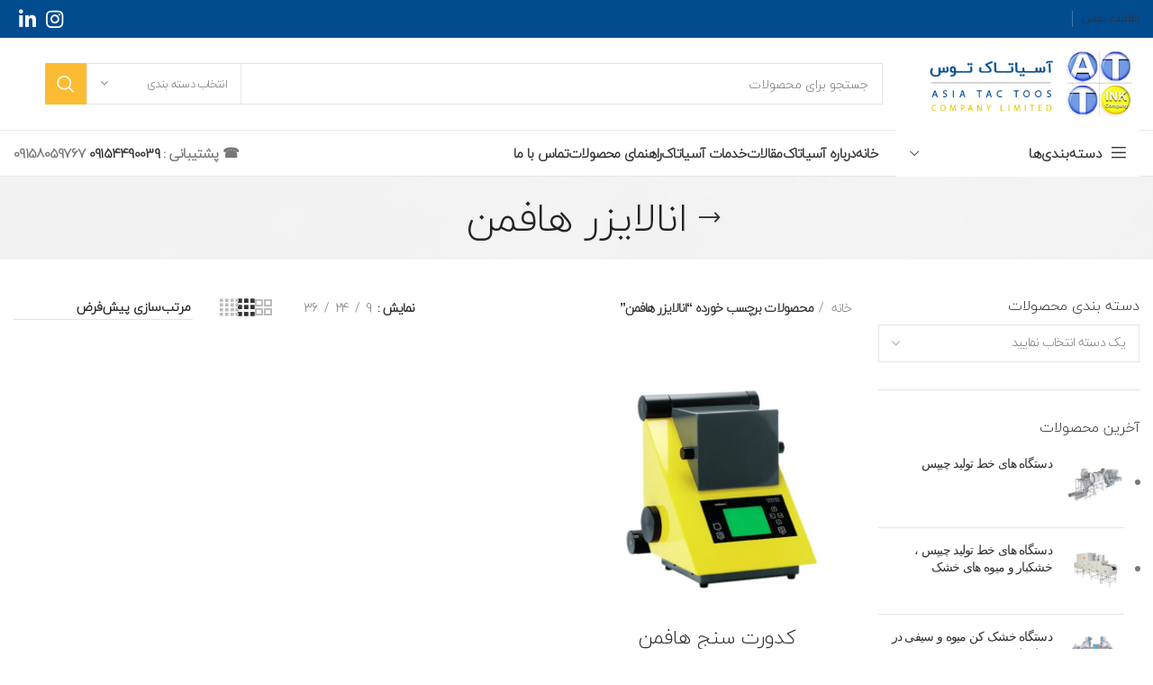

--- FILE ---
content_type: text/html; charset=UTF-8
request_url: https://asiatac.com/product-tag/%D8%A7%D9%86%D8%A7%D9%84%D8%A7%DB%8C%D8%B2%D8%B1-%D9%87%D8%A7%D9%81%D9%85%D9%86/
body_size: 22366
content:
<!DOCTYPE html>
<html dir="rtl" lang="fa-IR">
<head>
	<meta charset="UTF-8">
	<link rel="profile" href="https://gmpg.org/xfn/11">
	<link rel="pingback" href="https://asiatac.com/xmlrpc.php">

			<script>window.MSInputMethodContext && document.documentMode && document.write('<script src="https://asiatac.com/wp-content/themes/woodmart/js/libs/ie11CustomProperties.min.js"><\/script>');</script>
		<title>انالایزر هافمن &#8211; آسیا تاک توس</title>
<meta name='robots' content='max-image-preview:large' />
<link rel='dns-prefetch' href='//www.google.com' />
<link rel="alternate" type="application/rss+xml" title="آسیا تاک توس &raquo; خوراک" href="https://asiatac.com/feed/" />
<link rel="alternate" type="application/rss+xml" title="آسیا تاک توس &raquo; خوراک دیدگاه‌ها" href="https://asiatac.com/comments/feed/" />
<link rel="alternate" type="application/rss+xml" title="خوراک آسیا تاک توس &raquo; انالایزر هافمن برچسب" href="https://asiatac.com/product-tag/%d8%a7%d9%86%d8%a7%d9%84%d8%a7%db%8c%d8%b2%d8%b1-%d9%87%d8%a7%d9%81%d9%85%d9%86/feed/" />
<link rel='stylesheet' id='wp-block-library-rtl-css' href='https://asiatac.com/wp-includes/css/dist/block-library/style-rtl.min.css?ver=6.3.7' type='text/css' media='all' />
<style id='safe-svg-svg-icon-style-inline-css' type='text/css'>
.safe-svg-cover{text-align:center}.safe-svg-cover .safe-svg-inside{display:inline-block;max-width:100%}.safe-svg-cover svg{height:100%;max-height:100%;max-width:100%;width:100%}

</style>
<link rel='stylesheet' id='wc-blocks-vendors-style-css' href='https://asiatac.com/wp-content/plugins/woocommerce/packages/woocommerce-blocks/build/wc-blocks-vendors-style.css?ver=10.9.3' type='text/css' media='all' />
<link rel='stylesheet' id='wc-all-blocks-style-rtl-css' href='https://asiatac.com/wp-content/plugins/woocommerce/packages/woocommerce-blocks/build/wc-all-blocks-style-rtl.css?ver=10.9.3' type='text/css' media='all' />
<style id='classic-theme-styles-inline-css' type='text/css'>
/*! This file is auto-generated */
.wp-block-button__link{color:#fff;background-color:#32373c;border-radius:9999px;box-shadow:none;text-decoration:none;padding:calc(.667em + 2px) calc(1.333em + 2px);font-size:1.125em}.wp-block-file__button{background:#32373c;color:#fff;text-decoration:none}
</style>
<style id='global-styles-inline-css' type='text/css'>
body{--wp--preset--color--black: #000000;--wp--preset--color--cyan-bluish-gray: #abb8c3;--wp--preset--color--white: #ffffff;--wp--preset--color--pale-pink: #f78da7;--wp--preset--color--vivid-red: #cf2e2e;--wp--preset--color--luminous-vivid-orange: #ff6900;--wp--preset--color--luminous-vivid-amber: #fcb900;--wp--preset--color--light-green-cyan: #7bdcb5;--wp--preset--color--vivid-green-cyan: #00d084;--wp--preset--color--pale-cyan-blue: #8ed1fc;--wp--preset--color--vivid-cyan-blue: #0693e3;--wp--preset--color--vivid-purple: #9b51e0;--wp--preset--gradient--vivid-cyan-blue-to-vivid-purple: linear-gradient(135deg,rgba(6,147,227,1) 0%,rgb(155,81,224) 100%);--wp--preset--gradient--light-green-cyan-to-vivid-green-cyan: linear-gradient(135deg,rgb(122,220,180) 0%,rgb(0,208,130) 100%);--wp--preset--gradient--luminous-vivid-amber-to-luminous-vivid-orange: linear-gradient(135deg,rgba(252,185,0,1) 0%,rgba(255,105,0,1) 100%);--wp--preset--gradient--luminous-vivid-orange-to-vivid-red: linear-gradient(135deg,rgba(255,105,0,1) 0%,rgb(207,46,46) 100%);--wp--preset--gradient--very-light-gray-to-cyan-bluish-gray: linear-gradient(135deg,rgb(238,238,238) 0%,rgb(169,184,195) 100%);--wp--preset--gradient--cool-to-warm-spectrum: linear-gradient(135deg,rgb(74,234,220) 0%,rgb(151,120,209) 20%,rgb(207,42,186) 40%,rgb(238,44,130) 60%,rgb(251,105,98) 80%,rgb(254,248,76) 100%);--wp--preset--gradient--blush-light-purple: linear-gradient(135deg,rgb(255,206,236) 0%,rgb(152,150,240) 100%);--wp--preset--gradient--blush-bordeaux: linear-gradient(135deg,rgb(254,205,165) 0%,rgb(254,45,45) 50%,rgb(107,0,62) 100%);--wp--preset--gradient--luminous-dusk: linear-gradient(135deg,rgb(255,203,112) 0%,rgb(199,81,192) 50%,rgb(65,88,208) 100%);--wp--preset--gradient--pale-ocean: linear-gradient(135deg,rgb(255,245,203) 0%,rgb(182,227,212) 50%,rgb(51,167,181) 100%);--wp--preset--gradient--electric-grass: linear-gradient(135deg,rgb(202,248,128) 0%,rgb(113,206,126) 100%);--wp--preset--gradient--midnight: linear-gradient(135deg,rgb(2,3,129) 0%,rgb(40,116,252) 100%);--wp--preset--font-size--small: 13px;--wp--preset--font-size--medium: 20px;--wp--preset--font-size--large: 36px;--wp--preset--font-size--x-large: 42px;--wp--preset--spacing--20: 0.44rem;--wp--preset--spacing--30: 0.67rem;--wp--preset--spacing--40: 1rem;--wp--preset--spacing--50: 1.5rem;--wp--preset--spacing--60: 2.25rem;--wp--preset--spacing--70: 3.38rem;--wp--preset--spacing--80: 5.06rem;--wp--preset--shadow--natural: 6px 6px 9px rgba(0, 0, 0, 0.2);--wp--preset--shadow--deep: 12px 12px 50px rgba(0, 0, 0, 0.4);--wp--preset--shadow--sharp: 6px 6px 0px rgba(0, 0, 0, 0.2);--wp--preset--shadow--outlined: 6px 6px 0px -3px rgba(255, 255, 255, 1), 6px 6px rgba(0, 0, 0, 1);--wp--preset--shadow--crisp: 6px 6px 0px rgba(0, 0, 0, 1);}:where(.is-layout-flex){gap: 0.5em;}:where(.is-layout-grid){gap: 0.5em;}body .is-layout-flow > .alignleft{float: left;margin-inline-start: 0;margin-inline-end: 2em;}body .is-layout-flow > .alignright{float: right;margin-inline-start: 2em;margin-inline-end: 0;}body .is-layout-flow > .aligncenter{margin-left: auto !important;margin-right: auto !important;}body .is-layout-constrained > .alignleft{float: left;margin-inline-start: 0;margin-inline-end: 2em;}body .is-layout-constrained > .alignright{float: right;margin-inline-start: 2em;margin-inline-end: 0;}body .is-layout-constrained > .aligncenter{margin-left: auto !important;margin-right: auto !important;}body .is-layout-constrained > :where(:not(.alignleft):not(.alignright):not(.alignfull)){max-width: var(--wp--style--global--content-size);margin-left: auto !important;margin-right: auto !important;}body .is-layout-constrained > .alignwide{max-width: var(--wp--style--global--wide-size);}body .is-layout-flex{display: flex;}body .is-layout-flex{flex-wrap: wrap;align-items: center;}body .is-layout-flex > *{margin: 0;}body .is-layout-grid{display: grid;}body .is-layout-grid > *{margin: 0;}:where(.wp-block-columns.is-layout-flex){gap: 2em;}:where(.wp-block-columns.is-layout-grid){gap: 2em;}:where(.wp-block-post-template.is-layout-flex){gap: 1.25em;}:where(.wp-block-post-template.is-layout-grid){gap: 1.25em;}.has-black-color{color: var(--wp--preset--color--black) !important;}.has-cyan-bluish-gray-color{color: var(--wp--preset--color--cyan-bluish-gray) !important;}.has-white-color{color: var(--wp--preset--color--white) !important;}.has-pale-pink-color{color: var(--wp--preset--color--pale-pink) !important;}.has-vivid-red-color{color: var(--wp--preset--color--vivid-red) !important;}.has-luminous-vivid-orange-color{color: var(--wp--preset--color--luminous-vivid-orange) !important;}.has-luminous-vivid-amber-color{color: var(--wp--preset--color--luminous-vivid-amber) !important;}.has-light-green-cyan-color{color: var(--wp--preset--color--light-green-cyan) !important;}.has-vivid-green-cyan-color{color: var(--wp--preset--color--vivid-green-cyan) !important;}.has-pale-cyan-blue-color{color: var(--wp--preset--color--pale-cyan-blue) !important;}.has-vivid-cyan-blue-color{color: var(--wp--preset--color--vivid-cyan-blue) !important;}.has-vivid-purple-color{color: var(--wp--preset--color--vivid-purple) !important;}.has-black-background-color{background-color: var(--wp--preset--color--black) !important;}.has-cyan-bluish-gray-background-color{background-color: var(--wp--preset--color--cyan-bluish-gray) !important;}.has-white-background-color{background-color: var(--wp--preset--color--white) !important;}.has-pale-pink-background-color{background-color: var(--wp--preset--color--pale-pink) !important;}.has-vivid-red-background-color{background-color: var(--wp--preset--color--vivid-red) !important;}.has-luminous-vivid-orange-background-color{background-color: var(--wp--preset--color--luminous-vivid-orange) !important;}.has-luminous-vivid-amber-background-color{background-color: var(--wp--preset--color--luminous-vivid-amber) !important;}.has-light-green-cyan-background-color{background-color: var(--wp--preset--color--light-green-cyan) !important;}.has-vivid-green-cyan-background-color{background-color: var(--wp--preset--color--vivid-green-cyan) !important;}.has-pale-cyan-blue-background-color{background-color: var(--wp--preset--color--pale-cyan-blue) !important;}.has-vivid-cyan-blue-background-color{background-color: var(--wp--preset--color--vivid-cyan-blue) !important;}.has-vivid-purple-background-color{background-color: var(--wp--preset--color--vivid-purple) !important;}.has-black-border-color{border-color: var(--wp--preset--color--black) !important;}.has-cyan-bluish-gray-border-color{border-color: var(--wp--preset--color--cyan-bluish-gray) !important;}.has-white-border-color{border-color: var(--wp--preset--color--white) !important;}.has-pale-pink-border-color{border-color: var(--wp--preset--color--pale-pink) !important;}.has-vivid-red-border-color{border-color: var(--wp--preset--color--vivid-red) !important;}.has-luminous-vivid-orange-border-color{border-color: var(--wp--preset--color--luminous-vivid-orange) !important;}.has-luminous-vivid-amber-border-color{border-color: var(--wp--preset--color--luminous-vivid-amber) !important;}.has-light-green-cyan-border-color{border-color: var(--wp--preset--color--light-green-cyan) !important;}.has-vivid-green-cyan-border-color{border-color: var(--wp--preset--color--vivid-green-cyan) !important;}.has-pale-cyan-blue-border-color{border-color: var(--wp--preset--color--pale-cyan-blue) !important;}.has-vivid-cyan-blue-border-color{border-color: var(--wp--preset--color--vivid-cyan-blue) !important;}.has-vivid-purple-border-color{border-color: var(--wp--preset--color--vivid-purple) !important;}.has-vivid-cyan-blue-to-vivid-purple-gradient-background{background: var(--wp--preset--gradient--vivid-cyan-blue-to-vivid-purple) !important;}.has-light-green-cyan-to-vivid-green-cyan-gradient-background{background: var(--wp--preset--gradient--light-green-cyan-to-vivid-green-cyan) !important;}.has-luminous-vivid-amber-to-luminous-vivid-orange-gradient-background{background: var(--wp--preset--gradient--luminous-vivid-amber-to-luminous-vivid-orange) !important;}.has-luminous-vivid-orange-to-vivid-red-gradient-background{background: var(--wp--preset--gradient--luminous-vivid-orange-to-vivid-red) !important;}.has-very-light-gray-to-cyan-bluish-gray-gradient-background{background: var(--wp--preset--gradient--very-light-gray-to-cyan-bluish-gray) !important;}.has-cool-to-warm-spectrum-gradient-background{background: var(--wp--preset--gradient--cool-to-warm-spectrum) !important;}.has-blush-light-purple-gradient-background{background: var(--wp--preset--gradient--blush-light-purple) !important;}.has-blush-bordeaux-gradient-background{background: var(--wp--preset--gradient--blush-bordeaux) !important;}.has-luminous-dusk-gradient-background{background: var(--wp--preset--gradient--luminous-dusk) !important;}.has-pale-ocean-gradient-background{background: var(--wp--preset--gradient--pale-ocean) !important;}.has-electric-grass-gradient-background{background: var(--wp--preset--gradient--electric-grass) !important;}.has-midnight-gradient-background{background: var(--wp--preset--gradient--midnight) !important;}.has-small-font-size{font-size: var(--wp--preset--font-size--small) !important;}.has-medium-font-size{font-size: var(--wp--preset--font-size--medium) !important;}.has-large-font-size{font-size: var(--wp--preset--font-size--large) !important;}.has-x-large-font-size{font-size: var(--wp--preset--font-size--x-large) !important;}
.wp-block-navigation a:where(:not(.wp-element-button)){color: inherit;}
:where(.wp-block-post-template.is-layout-flex){gap: 1.25em;}:where(.wp-block-post-template.is-layout-grid){gap: 1.25em;}
:where(.wp-block-columns.is-layout-flex){gap: 2em;}:where(.wp-block-columns.is-layout-grid){gap: 2em;}
.wp-block-pullquote{font-size: 1.5em;line-height: 1.6;}
</style>
<style id='woocommerce-inline-inline-css' type='text/css'>
.woocommerce form .form-row .required { visibility: visible; }
</style>
<link rel='stylesheet' id='elementor-icons-css' href='https://asiatac.com/wp-content/plugins/elementor/assets/lib/eicons/css/elementor-icons.min.css?ver=5.23.0' type='text/css' media='all' />
<link rel='stylesheet' id='elementor-frontend-css' href='https://asiatac.com/wp-content/plugins/elementor/assets/css/frontend-rtl.min.css?ver=3.16.3' type='text/css' media='all' />
<link rel='stylesheet' id='swiper-css' href='https://asiatac.com/wp-content/plugins/elementor/assets/lib/swiper/css/swiper.min.css?ver=5.3.6' type='text/css' media='all' />
<link rel='stylesheet' id='elementor-post-10559-css' href='https://asiatac.com/wp-content/uploads/elementor/css/post-10559.css?ver=1694932292' type='text/css' media='all' />
<link rel='stylesheet' id='bootstrap-css' href='https://asiatac.com/wp-content/themes/woodmart/css/bootstrap-light.min.css?ver=7.2.5' type='text/css' media='all' />
<link rel='stylesheet' id='woodmart-style-css' href='https://asiatac.com/wp-content/themes/woodmart/css/parts/base-rtl.min.css?ver=7.2.5' type='text/css' media='all' />
<link rel='stylesheet' id='wd-widget-wd-recent-posts-css' href='https://asiatac.com/wp-content/themes/woodmart/css/parts/widget-wd-recent-posts.min.css?ver=7.2.5' type='text/css' media='all' />
<link rel='stylesheet' id='wd-widget-nav-css' href='https://asiatac.com/wp-content/themes/woodmart/css/parts/widget-nav.min.css?ver=7.2.5' type='text/css' media='all' />
<link rel='stylesheet' id='wd-widget-wd-layered-nav-css' href='https://asiatac.com/wp-content/themes/woodmart/css/parts/woo-widget-wd-layered-nav.min.css?ver=7.2.5' type='text/css' media='all' />
<link rel='stylesheet' id='wd-woo-mod-swatches-base-css' href='https://asiatac.com/wp-content/themes/woodmart/css/parts/woo-mod-swatches-base.min.css?ver=7.2.5' type='text/css' media='all' />
<link rel='stylesheet' id='wd-woo-mod-swatches-filter-css' href='https://asiatac.com/wp-content/themes/woodmart/css/parts/woo-mod-swatches-filter.min.css?ver=7.2.5' type='text/css' media='all' />
<link rel='stylesheet' id='wd-widget-product-cat-css' href='https://asiatac.com/wp-content/themes/woodmart/css/parts/woo-widget-product-cat.min.css?ver=7.2.5' type='text/css' media='all' />
<link rel='stylesheet' id='wd-widget-product-list-css' href='https://asiatac.com/wp-content/themes/woodmart/css/parts/woo-widget-product-list-rtl.min.css?ver=7.2.5' type='text/css' media='all' />
<link rel='stylesheet' id='wd-widget-slider-price-filter-css' href='https://asiatac.com/wp-content/themes/woodmart/css/parts/woo-widget-slider-price-filter.min.css?ver=7.2.5' type='text/css' media='all' />
<link rel='stylesheet' id='wd-wp-gutenberg-css' href='https://asiatac.com/wp-content/themes/woodmart/css/parts/wp-gutenberg-rtl.min.css?ver=7.2.5' type='text/css' media='all' />
<link rel='stylesheet' id='wd-wpcf7-css' href='https://asiatac.com/wp-content/themes/woodmart/css/parts/int-wpcf7-rtl.min.css?ver=7.2.5' type='text/css' media='all' />
<link rel='stylesheet' id='wd-elementor-base-css' href='https://asiatac.com/wp-content/themes/woodmart/css/parts/int-elem-base-rtl.min.css?ver=7.2.5' type='text/css' media='all' />
<link rel='stylesheet' id='wd-notices-fixed-css' href='https://asiatac.com/wp-content/themes/woodmart/css/parts/woo-opt-sticky-notices.min.css?ver=7.2.5' type='text/css' media='all' />
<link rel='stylesheet' id='wd-woocommerce-base-css' href='https://asiatac.com/wp-content/themes/woodmart/css/parts/woocommerce-base-rtl.min.css?ver=7.2.5' type='text/css' media='all' />
<link rel='stylesheet' id='wd-mod-star-rating-css' href='https://asiatac.com/wp-content/themes/woodmart/css/parts/mod-star-rating-rtl.min.css?ver=7.2.5' type='text/css' media='all' />
<link rel='stylesheet' id='wd-woo-el-track-order-css' href='https://asiatac.com/wp-content/themes/woodmart/css/parts/woo-el-track-order.min.css?ver=7.2.5' type='text/css' media='all' />
<link rel='stylesheet' id='wd-woo-gutenberg-css' href='https://asiatac.com/wp-content/themes/woodmart/css/parts/woo-gutenberg-rtl.min.css?ver=7.2.5' type='text/css' media='all' />
<link rel='stylesheet' id='wd-widget-active-filters-css' href='https://asiatac.com/wp-content/themes/woodmart/css/parts/woo-widget-active-filters.min.css?ver=7.2.5' type='text/css' media='all' />
<link rel='stylesheet' id='wd-woo-shop-opt-shop-ajax-css' href='https://asiatac.com/wp-content/themes/woodmart/css/parts/woo-shop-opt-shop-ajax.min.css?ver=7.2.5' type='text/css' media='all' />
<link rel='stylesheet' id='wd-woo-shop-predefined-css' href='https://asiatac.com/wp-content/themes/woodmart/css/parts/woo-shop-predefined.min.css?ver=7.2.5' type='text/css' media='all' />
<link rel='stylesheet' id='wd-woo-shop-el-products-per-page-css' href='https://asiatac.com/wp-content/themes/woodmart/css/parts/woo-shop-el-products-per-page.min.css?ver=7.2.5' type='text/css' media='all' />
<link rel='stylesheet' id='wd-woo-shop-page-title-css' href='https://asiatac.com/wp-content/themes/woodmart/css/parts/woo-shop-page-title-rtl.min.css?ver=7.2.5' type='text/css' media='all' />
<link rel='stylesheet' id='wd-woo-mod-shop-loop-head-css' href='https://asiatac.com/wp-content/themes/woodmart/css/parts/woo-mod-shop-loop-head-rtl.min.css?ver=7.2.5' type='text/css' media='all' />
<link rel='stylesheet' id='wd-woo-shop-el-order-by-css' href='https://asiatac.com/wp-content/themes/woodmart/css/parts/woo-shop-el-order-by-rtl.min.css?ver=7.2.5' type='text/css' media='all' />
<link rel='stylesheet' id='wd-woo-shop-el-products-view-css' href='https://asiatac.com/wp-content/themes/woodmart/css/parts/woo-shop-el-products-view.min.css?ver=7.2.5' type='text/css' media='all' />
<link rel='stylesheet' id='wd-mc4wp-css' href='https://asiatac.com/wp-content/themes/woodmart/css/parts/int-mc4wp.min.css?ver=7.2.5' type='text/css' media='all' />
<link rel='stylesheet' id='wd-header-base-css' href='https://asiatac.com/wp-content/themes/woodmart/css/parts/header-base-rtl.min.css?ver=7.2.5' type='text/css' media='all' />
<link rel='stylesheet' id='wd-mod-tools-css' href='https://asiatac.com/wp-content/themes/woodmart/css/parts/mod-tools.min.css?ver=7.2.5' type='text/css' media='all' />
<link rel='stylesheet' id='wd-header-elements-base-css' href='https://asiatac.com/wp-content/themes/woodmart/css/parts/header-el-base-rtl.min.css?ver=7.2.5' type='text/css' media='all' />
<link rel='stylesheet' id='wd-social-icons-css' href='https://asiatac.com/wp-content/themes/woodmart/css/parts/el-social-icons.min.css?ver=7.2.5' type='text/css' media='all' />
<link rel='stylesheet' id='wd-header-search-css' href='https://asiatac.com/wp-content/themes/woodmart/css/parts/header-el-search-rtl.min.css?ver=7.2.5' type='text/css' media='all' />
<link rel='stylesheet' id='wd-header-search-form-css' href='https://asiatac.com/wp-content/themes/woodmart/css/parts/header-el-search-form-rtl.min.css?ver=7.2.5' type='text/css' media='all' />
<link rel='stylesheet' id='wd-wd-search-results-css' href='https://asiatac.com/wp-content/themes/woodmart/css/parts/wd-search-results-rtl.min.css?ver=7.2.5' type='text/css' media='all' />
<link rel='stylesheet' id='wd-wd-search-form-css' href='https://asiatac.com/wp-content/themes/woodmart/css/parts/wd-search-form-rtl.min.css?ver=7.2.5' type='text/css' media='all' />
<link rel='stylesheet' id='wd-wd-search-cat-css' href='https://asiatac.com/wp-content/themes/woodmart/css/parts/wd-search-cat-rtl.min.css?ver=7.2.5' type='text/css' media='all' />
<link rel='stylesheet' id='wd-header-my-account-dropdown-css' href='https://asiatac.com/wp-content/themes/woodmart/css/parts/header-el-my-account-dropdown-rtl.min.css?ver=7.2.5' type='text/css' media='all' />
<link rel='stylesheet' id='wd-woo-mod-login-form-css' href='https://asiatac.com/wp-content/themes/woodmart/css/parts/woo-mod-login-form.min.css?ver=7.2.5' type='text/css' media='all' />
<link rel='stylesheet' id='wd-header-my-account-css' href='https://asiatac.com/wp-content/themes/woodmart/css/parts/header-el-my-account-rtl.min.css?ver=7.2.5' type='text/css' media='all' />
<link rel='stylesheet' id='wd-header-categories-nav-css' href='https://asiatac.com/wp-content/themes/woodmart/css/parts/header-el-category-nav.min.css?ver=7.2.5' type='text/css' media='all' />
<link rel='stylesheet' id='wd-mod-nav-vertical-css' href='https://asiatac.com/wp-content/themes/woodmart/css/parts/mod-nav-vertical-rtl.min.css?ver=7.2.5' type='text/css' media='all' />
<link rel='stylesheet' id='wd-page-title-css' href='https://asiatac.com/wp-content/themes/woodmart/css/parts/page-title.min.css?ver=7.2.5' type='text/css' media='all' />
<link rel='stylesheet' id='wd-off-canvas-sidebar-css' href='https://asiatac.com/wp-content/themes/woodmart/css/parts/opt-off-canvas-sidebar-rtl.min.css?ver=7.2.5' type='text/css' media='all' />
<link rel='stylesheet' id='wd-select2-css' href='https://asiatac.com/wp-content/themes/woodmart/css/parts/woo-lib-select2-rtl.min.css?ver=7.2.5' type='text/css' media='all' />
<link rel='stylesheet' id='wd-shop-filter-area-css' href='https://asiatac.com/wp-content/themes/woodmart/css/parts/woo-shop-el-filters-area.min.css?ver=7.2.5' type='text/css' media='all' />
<link rel='stylesheet' id='wd-sticky-loader-css' href='https://asiatac.com/wp-content/themes/woodmart/css/parts/mod-sticky-loader.min.css?ver=7.2.5' type='text/css' media='all' />
<link rel='stylesheet' id='wd-product-loop-css' href='https://asiatac.com/wp-content/themes/woodmart/css/parts/woo-product-loop-rtl.min.css?ver=7.2.5' type='text/css' media='all' />
<link rel='stylesheet' id='wd-product-loop-base-css' href='https://asiatac.com/wp-content/themes/woodmart/css/parts/woo-product-loop-base-rtl.min.css?ver=7.2.5' type='text/css' media='all' />
<link rel='stylesheet' id='wd-mod-more-description-css' href='https://asiatac.com/wp-content/themes/woodmart/css/parts/mod-more-description.min.css?ver=7.2.5' type='text/css' media='all' />
<link rel='stylesheet' id='wd-categories-loop-default-css' href='https://asiatac.com/wp-content/themes/woodmart/css/parts/woo-categories-loop-default-old.min.css?ver=7.2.5' type='text/css' media='all' />
<link rel='stylesheet' id='wd-categories-loop-css' href='https://asiatac.com/wp-content/themes/woodmart/css/parts/woo-categories-loop-old.min.css?ver=7.2.5' type='text/css' media='all' />
<link rel='stylesheet' id='wd-footer-base-css' href='https://asiatac.com/wp-content/themes/woodmart/css/parts/footer-base-rtl.min.css?ver=7.2.5' type='text/css' media='all' />
<link rel='stylesheet' id='wd-scroll-top-css' href='https://asiatac.com/wp-content/themes/woodmart/css/parts/opt-scrolltotop-rtl.min.css?ver=7.2.5' type='text/css' media='all' />
<link rel='stylesheet' id='xts-style-header_966056-css' href='https://asiatac.com/wp-content/uploads/2024/10/xts-header_966056-1729147157.css?ver=7.2.5' type='text/css' media='all' />
<link rel='stylesheet' id='xts-style-theme_settings_default-css' href='https://asiatac.com/wp-content/uploads/2025/05/xts-theme_settings_default-1746596247.css?ver=7.2.5' type='text/css' media='all' />
<link rel='stylesheet' id='google-fonts-1-css' href='https://fonts.googleapis.com/css?family=Roboto%3A100%2C100italic%2C200%2C200italic%2C300%2C300italic%2C400%2C400italic%2C500%2C500italic%2C600%2C600italic%2C700%2C700italic%2C800%2C800italic%2C900%2C900italic%7CRoboto+Slab%3A100%2C100italic%2C200%2C200italic%2C300%2C300italic%2C400%2C400italic%2C500%2C500italic%2C600%2C600italic%2C700%2C700italic%2C800%2C800italic%2C900%2C900italic&#038;display=auto&#038;ver=6.3.7' type='text/css' media='all' />
<link rel="preconnect" href="https://fonts.gstatic.com/" crossorigin><script type='text/javascript' src='https://asiatac.com/wp-includes/js/jquery/jquery.min.js?ver=3.7.0' id='jquery-core-js'></script>
<script type='text/javascript' src='https://asiatac.com/wp-includes/js/jquery/jquery-migrate.min.js?ver=3.4.1' id='jquery-migrate-js'></script>
<script type='text/javascript' src='https://asiatac.com/wp-content/themes/woodmart/js/libs/device.min.js?ver=7.2.5' id='wd-device-library-js'></script>
<link rel="https://api.w.org/" href="https://asiatac.com/wp-json/" /><link rel="alternate" type="application/json" href="https://asiatac.com/wp-json/wp/v2/product_tag/487" /><link rel="EditURI" type="application/rsd+xml" title="RSD" href="https://asiatac.com/xmlrpc.php?rsd" />
<link rel="stylesheet" href="https://asiatac.com/wp-content/themes/woodmart/rtl.css" type="text/css" media="screen" /><meta name="generator" content="WordPress 6.3.7" />
<meta name="generator" content="WooCommerce 8.1.1" />
<style>mark.order-date,time{unicode-bidi:embed!important}</style><!-- Analytics by WP Statistics - https://wp-statistics.com -->
					<meta name="viewport" content="width=device-width, initial-scale=1.0, maximum-scale=1.0, user-scalable=no">
										<noscript><style>.woocommerce-product-gallery{ opacity: 1 !important; }</style></noscript>
	<meta name="generator" content="Elementor 3.16.3; features: e_dom_optimization, e_optimized_assets_loading, additional_custom_breakpoints; settings: css_print_method-external, google_font-enabled, font_display-auto">
<link rel="icon" href="https://asiatac.com/wp-content/uploads/2020/10/fav.gif" sizes="32x32" />
<link rel="icon" href="https://asiatac.com/wp-content/uploads/2020/10/fav.gif" sizes="192x192" />
<link rel="apple-touch-icon" href="https://asiatac.com/wp-content/uploads/2020/10/fav.gif" />
<meta name="msapplication-TileImage" content="https://asiatac.com/wp-content/uploads/2020/10/fav.gif" />
		<style type="text/css" id="wp-custom-css">
			.font-primary, table th, .page-title .entry-title, .masonry-filter li, .widget_rss ul li > a, .woodmart-price-table .woodmart-plan-title, .wpb-js-composer .vc_tta.vc_general.vc_tta-style-classic.vc_tta-tabs .vc_tta-tab > a, .woodmart-sizeguide-table tr:first-child td, .tabs-layout-tabs .tabs li, .woodmart-accordion-title, .woodmart-checkout-steps ul, .woocommerce-billing-fields > h3, .woocommerce-shipping-fields > h3, .woocommerce-additional-fields > h3, #ship-to-different-address label, #order_review_heading, .cart-totals-inner h2, .wood-login-divider, .woocommerce-MyAccount-title, header.title > h3, .woocommerce-column__title, .compare-field, .compare-value:before, .compare-basic .compare-value:before, .woodmart-wishlist-title, .woodmart-empty-page, .woodmart-products-tabs .tabs-name, .woodmart-products-tabs .products-tabs-title, #order_payment_heading, h1, h2, h3, h4, h5, h6, .title, legend, .woocommerce-Reviews .comment-reply-title, .menu-mega-dropdown .sub-menu > li > a, .mega-menu-list > li > a,strong ,h5.entry-title, .product-title, .widget-title, h3.entry-title.title{
    font-family: "mahan", Arial, Helvetica, sans-serif !important
}		</style>
		<style>
		
		</style></head>

<body class="rtl archive tax-product_tag term-487 theme-woodmart woocommerce woocommerce-page woocommerce-no-js wrapper-custom  catalog-mode-on categories-accordion-on woodmart-archive-shop woodmart-ajax-shop-on offcanvas-sidebar-mobile offcanvas-sidebar-tablet notifications-sticky elementor-default elementor-kit-10559">
			<script type="text/javascript" id="wd-flicker-fix">// Flicker fix.</script>	
	
	<div class="website-wrapper">
									<header class="whb-header whb-header_966056 whb-sticky-shadow whb-scroll-slide whb-sticky-clone whb-hide-on-scroll">
					<div class="whb-main-header">
	
<div class="whb-row whb-top-bar whb-not-sticky-row whb-with-bg whb-border-fullwidth whb-color-light whb-flex-flex-middle whb-hidden-mobile">
	<div class="container">
		<div class="whb-flex-row whb-top-bar-inner">
			<div class="whb-column whb-col-left whb-visible-lg">
	
<div class="wd-header-nav wd-header-secondary-nav text-right" role="navigation" aria-label="Secondary navigation">
	<ul id="menu-top-bar-right" class="menu wd-nav wd-nav-secondary wd-style-separated wd-gap-s"><li id="menu-item-9281" class="menu-item menu-item-type-post_type menu-item-object-page menu-item-9281 item-level-0 menu-simple-dropdown wd-event-hover" ><a href="https://asiatac.com/contact-us/" class="woodmart-nav-link"><span class="nav-link-text">اطلاعات تماس</span></a></li>
</ul></div><!--END MAIN-NAV-->
<div class="wd-header-divider whb-divider-default "></div></div>
<div class="whb-column whb-col-center whb-visible-lg whb-empty-column">
	</div>
<div class="whb-column whb-col-right whb-visible-lg">
	
			<div class="wd-social-icons icons-design-default icons-size-large color-scheme-light social-follow social-form-square text-center">

				
				
				
				
									<a rel="noopener noreferrer nofollow" href="https://www.instagram.com/Asiatactoos_jetprinter" target="_blank" class=" wd-social-icon social-instagram" aria-label="Instagram social link">
						<span class="wd-icon"></span>
											</a>
				
				
				
				
									<a rel="noopener noreferrer nofollow" href="https://www.linkedin.com/in/asiatac-toos-3475b9208/" target="_blank" class=" wd-social-icon social-linkedin" aria-label="Linkedin social link">
						<span class="wd-icon"></span>
											</a>
				
				
				
				
				
				
				
				
				
				
								
								
				
								
				
			</div>

		</div>
<div class="whb-column whb-col-mobile whb-hidden-lg whb-empty-column">
	</div>
		</div>
	</div>
</div>

<div class="whb-row whb-general-header whb-not-sticky-row whb-without-bg whb-border-fullwidth whb-color-dark whb-flex-flex-middle">
	<div class="container">
		<div class="whb-flex-row whb-general-header-inner">
			<div class="whb-column whb-col-left whb-visible-lg">
	<div class="site-logo wd-switch-logo">
	<a href="https://asiatac.com/" class="wd-logo wd-main-logo" rel="home">
		<img src="https://asiatac.com/wp-content/uploads/2020/10/logo.png" alt="آسیا تاک توس" style="max-width: 245px;" />	</a>
					<a href="https://asiatac.com/" class="wd-logo wd-sticky-logo" rel="home">
			<img src="https://asiatac.com/wp-content/uploads/2020/10/logo.png" alt="آسیا تاک توس" style="max-width: 245px;" />		</a>
	</div>
</div>
<div class="whb-column whb-col-center whb-visible-lg">
	<div class="whb-space-element " style="width:20px;"></div>			<div class="wd-search-form wd-header-search-form wd-display-form whb-9x1ytaxq7aphtb3npidp">
				
				
				<form role="search" method="get" class="searchform  wd-with-cat wd-style-with-bg wd-cat-style-bordered woodmart-ajax-search" action="https://asiatac.com/"  data-thumbnail="1" data-price="1" data-post_type="product" data-count="20" data-sku="0" data-symbols_count="3">
					<input type="text" class="s" placeholder="جستجو برای محصولات" value="" name="s" aria-label="جستجو" title="جستجو برای محصولات" required/>
					<input type="hidden" name="post_type" value="product">
								<div class="wd-search-cat wd-scroll">
				<input type="hidden" name="product_cat" value="0">
				<a href="#" rel="nofollow" data-val="0">
					<span>
						انتخاب دسته بندی					</span>
				</a>
				<div class="wd-dropdown wd-dropdown-search-cat wd-dropdown-menu wd-scroll-content wd-design-default">
					<ul class="wd-sub-menu">
						<li style="display:none;"><a href="#" data-val="0">انتخاب دسته بندی</a></li>
							<li class="cat-item cat-item-20"><a class="pf-value" href="https://asiatac.com/product-category/accessories-analysers/" data-val="accessories-analysers" data-title="آنالایزرها" >آنالایزرها</a>
<ul class='children'>
	<li class="cat-item cat-item-536"><a class="pf-value" href="https://asiatac.com/product-category/accessories-analysers/%d8%b3%d9%86%d8%ac%d8%b4-%d8%b1%d8%b7%d9%88%d8%a8%d8%aa-%d9%85%d9%88%db%8c%d8%b3%d8%aa%da%a9moisttech-moisture/" data-val="%d8%b3%d9%86%d8%ac%d8%b4-%d8%b1%d8%b7%d9%88%d8%a8%d8%aa-%d9%85%d9%88%db%8c%d8%b3%d8%aa%da%a9moisttech-moisture" data-title="سنجش | دستگاه های رطوبت سنج مویستک moisttech" >سنجش | دستگاه های رطوبت سنج مویستک moisttech</a>
</li>
	<li class="cat-item cat-item-83"><a class="pf-value" href="https://asiatac.com/product-category/accessories-analysers/%d8%b1%d9%81%d8%b1%da%a9%d8%aa%d9%88%d9%85%d8%aa%d8%b1%d9%87%d8%a7%db%8c-%d8%b5%d9%86%d8%b9%d8%aa%db%8c-%d9%85%d8%a7%d8%b3%d9%84%db%8c-%d9%85%db%8c%d8%b2%d9%88%d8%b1%d9%87/" data-val="%d8%b1%d9%81%d8%b1%da%a9%d8%aa%d9%88%d9%85%d8%aa%d8%b1%d9%87%d8%a7%db%8c-%d8%b5%d9%86%d8%b9%d8%aa%db%8c-%d9%85%d8%a7%d8%b3%d9%84%db%8c-%d9%85%db%8c%d8%b2%d9%88%d8%b1%d9%87" data-title="سنجش | رفرکتومترهای صنعتی ماسلی میزوره maselli misure" >سنجش | رفرکتومترهای صنعتی ماسلی میزوره maselli misure</a>
</li>
	<li class="cat-item cat-item-537"><a class="pf-value" href="https://asiatac.com/product-category/accessories-analysers/%d8%b3%d9%86%d8%ac%d8%b4-%d9%87%d8%a7%d9%81-%d9%85%d9%86-haffman/" data-val="%d8%b3%d9%86%d8%ac%d8%b4-%d9%87%d8%a7%d9%81-%d9%85%d9%86-haffman" data-title="سنجش | هاف من haffman" >سنجش | هاف من haffman</a>
</li>
	<li class="cat-item cat-item-84"><a class="pf-value" href="https://asiatac.com/product-category/accessories-analysers/%d8%b3%d9%86%d8%ac%d8%b4-%d8%a7-%d8%a7%d8%b4%d8%aa%d8%a7%db%8c%d9%86-%d9%81%d9%88%d8%b1%d8%aasteinfurth/" data-val="%d8%b3%d9%86%d8%ac%d8%b4-%d8%a7-%d8%a7%d8%b4%d8%aa%d8%a7%db%8c%d9%86-%d9%81%d9%88%d8%b1%d8%aasteinfurth" data-title="سنجش ا اشتاین فورتsteinfurth" >سنجش ا اشتاین فورتsteinfurth</a>
</li>
</ul>
</li>
	<li class="cat-item cat-item-711"><a class="pf-value" href="https://asiatac.com/product-category/drucker-jetprinter-jetprinter/" data-val="drucker-jetprinter-jetprinter" data-title="پرینتر درشت نگار دراکر" >پرینتر درشت نگار دراکر</a>
</li>
	<li class="cat-item cat-item-703"><a class="pf-value" href="https://asiatac.com/product-category/jetprinter-jetprinter/" data-val="jetprinter-jetprinter" data-title="پرینتر کارتریجی دراکر" >پرینتر کارتریجی دراکر</a>
</li>
	<li class="cat-item cat-item-64"><a class="pf-value" href="https://asiatac.com/product-category/jetprinter/" data-val="jetprinter" data-title="جت پرینترهای دراکر" >جت پرینترهای دراکر</a>
<ul class='children'>
	<li class="cat-item cat-item-80"><a class="pf-value" href="https://asiatac.com/product-category/jetprinter/drucker-jetprinter/" data-val="drucker-jetprinter" data-title="جت پرینتر ریزنگار دراکر" >جت پرینتر ریزنگار دراکر</a>
</li>
</ul>
</li>
	<li class="cat-item cat-item-81"><a class="pf-value" href="https://asiatac.com/product-category/%d8%ac%d9%88%d9%87%d8%b1-%d9%88-%d8%ad%d9%84%d8%a7%d9%84-cms-ink-%d9%81%d8%b1%d8%a7%d9%86%d8%b3%d9%87/" data-val="%d8%ac%d9%88%d9%87%d8%b1-%d9%88-%d8%ad%d9%84%d8%a7%d9%84-cms-ink-%d9%81%d8%b1%d8%a7%d9%86%d8%b3%d9%87" data-title="جوهر و حلال cms ink فرانسه" >جوهر و حلال cms ink فرانسه</a>
</li>
	<li class="cat-item cat-item-844"><a class="pf-value" href="https://asiatac.com/product-category/%d8%af%d8%b3%d8%aa%da%af%d8%a7%d9%87-%d9%87%d8%a7%db%8c-%d8%ae%d8%b7-%d8%aa%d9%88%d9%84%db%8c%d8%af-%da%86%db%8c%d9%be%d8%b3/" data-val="%d8%af%d8%b3%d8%aa%da%af%d8%a7%d9%87-%d9%87%d8%a7%db%8c-%d8%ae%d8%b7-%d8%aa%d9%88%d9%84%db%8c%d8%af-%da%86%db%8c%d9%be%d8%b3" data-title="دستگاه های خط تولید چیپس" >دستگاه های خط تولید چیپس</a>
</li>
	<li class="cat-item cat-item-243"><a class="pf-value" href="https://asiatac.com/product-category/%d9%82%d8%b7%d8%b9%d8%a7%d8%aa-%d8%ac%d8%aa-%d9%be%d8%b1%db%8c%d9%86%d8%aa%d8%b1/" data-val="%d9%82%d8%b7%d8%b9%d8%a7%d8%aa-%d8%ac%d8%aa-%d9%be%d8%b1%db%8c%d9%86%d8%aa%d8%b1" data-title="قطعات جت پرینتر" >قطعات جت پرینتر</a>
<ul class='children'>
	<li class="cat-item cat-item-397"><a class="pf-value" href="https://asiatac.com/product-category/%d9%82%d8%b7%d8%b9%d8%a7%d8%aa-%d8%ac%d8%aa-%d9%be%d8%b1%db%8c%d9%86%d8%aa%d8%b1/%d9%82%d8%b7%d8%b9%d8%a7%d8%aa-%d8%ac%d8%aa-%d9%be%d8%b1%db%8c%d9%86%d8%aa%d8%b1-kgk-accessory/" data-val="%d9%82%d8%b7%d8%b9%d8%a7%d8%aa-%d8%ac%d8%aa-%d9%be%d8%b1%db%8c%d9%86%d8%aa%d8%b1-kgk-accessory" data-title="قطعات جت پرینتر KGK" >قطعات جت پرینتر KGK</a>
</li>
	<li class="cat-item cat-item-398"><a class="pf-value" href="https://asiatac.com/product-category/%d9%82%d8%b7%d8%b9%d8%a7%d8%aa-%d8%ac%d8%aa-%d9%be%d8%b1%db%8c%d9%86%d8%aa%d8%b1/%d9%82%d8%b7%d8%b9%d8%a7%d8%aa-%d8%ac%d8%aa-%d9%be%d8%b1%db%8c%d9%86%d8%aa%d8%b1-%d8%a7%db%8c%d9%85%d8%a7%da%98-imaje-accessory/" data-val="%d9%82%d8%b7%d8%b9%d8%a7%d8%aa-%d8%ac%d8%aa-%d9%be%d8%b1%db%8c%d9%86%d8%aa%d8%b1-%d8%a7%db%8c%d9%85%d8%a7%da%98-imaje-accessory" data-title="قطعات جت پرینتر ایماژ" >قطعات جت پرینتر ایماژ</a>
</li>
	<li class="cat-item cat-item-395"><a class="pf-value" href="https://asiatac.com/product-category/%d9%82%d8%b7%d8%b9%d8%a7%d8%aa-%d8%ac%d8%aa-%d9%be%d8%b1%db%8c%d9%86%d8%aa%d8%b1/%d9%82%d8%b7%d8%b9%d8%a7%d8%aa-%d8%ac%d8%aa-%d9%be%d8%b1%db%8c%d9%86%d8%aa%d8%b1-%d8%af%d8%b1%d8%a7%da%a9%d8%b1-drucker-accessory/" data-val="%d9%82%d8%b7%d8%b9%d8%a7%d8%aa-%d8%ac%d8%aa-%d9%be%d8%b1%db%8c%d9%86%d8%aa%d8%b1-%d8%af%d8%b1%d8%a7%da%a9%d8%b1-drucker-accessory" data-title="قطعات جت پرینتر دراکر" >قطعات جت پرینتر دراکر</a>
</li>
	<li class="cat-item cat-item-394"><a class="pf-value" href="https://asiatac.com/product-category/%d9%82%d8%b7%d8%b9%d8%a7%d8%aa-%d8%ac%d8%aa-%d9%be%d8%b1%db%8c%d9%86%d8%aa%d8%b1/%d9%82%d8%b7%d8%b9%d8%a7%d8%aa-%d8%ac%d8%aa-%d9%be%d8%b1%db%8c%d9%86%d8%aa%d8%b1-%d8%af%d9%88%d9%85%db%8c%d9%86%d9%88-domino-accessory/" data-val="%d9%82%d8%b7%d8%b9%d8%a7%d8%aa-%d8%ac%d8%aa-%d9%be%d8%b1%db%8c%d9%86%d8%aa%d8%b1-%d8%af%d9%88%d9%85%db%8c%d9%86%d9%88-domino-accessory" data-title="قطعات جت پرینتر دومینو" >قطعات جت پرینتر دومینو</a>
</li>
	<li class="cat-item cat-item-396"><a class="pf-value" href="https://asiatac.com/product-category/%d9%82%d8%b7%d8%b9%d8%a7%d8%aa-%d8%ac%d8%aa-%d9%be%d8%b1%db%8c%d9%86%d8%aa%d8%b1/%d9%82%d8%b7%d8%b9%d8%a7%d8%aa-%d8%ac%d8%aa-%d9%be%d8%b1%db%8c%d9%86%d8%aa%d8%b1-%d9%84%db%8c%d9%86%da%a9%d8%b3-linx-accessory/" data-val="%d9%82%d8%b7%d8%b9%d8%a7%d8%aa-%d8%ac%d8%aa-%d9%be%d8%b1%db%8c%d9%86%d8%aa%d8%b1-%d9%84%db%8c%d9%86%da%a9%d8%b3-linx-accessory" data-title="قطعات جت پرینتر لینکس" >قطعات جت پرینتر لینکس</a>
</li>
	<li class="cat-item cat-item-512"><a class="pf-value" href="https://asiatac.com/product-category/%d9%82%d8%b7%d8%b9%d8%a7%d8%aa-%d8%ac%d8%aa-%d9%be%d8%b1%db%8c%d9%86%d8%aa%d8%b1/%d9%82%d8%b7%d8%b9%d8%a7%d8%aa-%d8%ac%d8%aa-%d9%be%d8%b1%db%8c%d9%86%d8%aa%d8%b1-%d9%88%db%8c%d8%af%d8%a6%d9%88-%d8%ac%d8%aavideojet-accessory/" data-val="%d9%82%d8%b7%d8%b9%d8%a7%d8%aa-%d8%ac%d8%aa-%d9%be%d8%b1%db%8c%d9%86%d8%aa%d8%b1-%d9%88%db%8c%d8%af%d8%a6%d9%88-%d8%ac%d8%aavideojet-accessory" data-title="قطعات جت پرینتر ویدئو جت" >قطعات جت پرینتر ویدئو جت</a>
</li>
</ul>
</li>
	<li class="cat-item cat-item-798"><a class="pf-value" href="https://asiatac.com/product-category/laser-accessory/" data-val="laser-accessory" data-title="قطعات لیزر پرینتر" >قطعات لیزر پرینتر</a>
</li>
	<li class="cat-item cat-item-710"><a class="pf-value" href="https://asiatac.com/product-category/drucker-laser-printer/" data-val="drucker-laser-printer" data-title="لیزر پرینتر دراکر" >لیزر پرینتر دراکر</a>
</li>
					</ul>
				</div>
			</div>
								<button type="submit" class="searchsubmit">
						<span>
							جستجو						</span>
											</button>
				</form>

				
				
									<div class="search-results-wrapper">
						<div class="wd-dropdown-results wd-scroll wd-dropdown">
							<div class="wd-scroll-content"></div>
						</div>
					</div>
				
				
							</div>
		<div class="whb-space-element " style="width:20px;"></div></div>
<div class="whb-column whb-col-right whb-visible-lg">
	<div class="whb-space-element " style="width:15px;"></div></div>
<div class="whb-column whb-mobile-left whb-hidden-lg">
	<div class="wd-tools-element wd-header-mobile-nav wd-style-icon wd-design-1 whb-g1k0m1tib7raxrwkm1t3">
	<a href="#" rel="nofollow" aria-label="Open mobile menu">
		
		<span class="wd-tools-icon">
					</span>

		<span class="wd-tools-text">منو</span>

			</a>
</div><!--END wd-header-mobile-nav--></div>
<div class="whb-column whb-mobile-center whb-hidden-lg">
	<div class="site-logo wd-switch-logo">
	<a href="https://asiatac.com/" class="wd-logo wd-main-logo" rel="home">
		<img src="https://asiatac.com/wp-content/uploads/2020/10/logo.png" alt="آسیا تاک توس" style="max-width: 179px;" />	</a>
					<a href="https://asiatac.com/" class="wd-logo wd-sticky-logo" rel="home">
			<img src="https://asiatac.com/wp-content/uploads/2020/10/logo.png" alt="آسیا تاک توس" style="max-width: 179px;" />		</a>
	</div>
</div>
<div class="whb-column whb-mobile-right whb-hidden-lg">
	
			<div class="wd-social-icons icons-design-default icons-size- color-scheme-dark social-follow social-form-circle text-center">

				
				
				
				
									<a rel="noopener noreferrer nofollow" href="https://www.instagram.com/Asiatactoos_jetprinter" target="_blank" class=" wd-social-icon social-instagram" aria-label="Instagram social link">
						<span class="wd-icon"></span>
											</a>
				
				
				
				
									<a rel="noopener noreferrer nofollow" href="https://www.linkedin.com/in/asiatac-toos-3475b9208/" target="_blank" class=" wd-social-icon social-linkedin" aria-label="Linkedin social link">
						<span class="wd-icon"></span>
											</a>
				
				
				
				
				
				
				
				
				
				
								
								
				
								
				
			</div>

		<div class="wd-header-my-account wd-tools-element wd-event-hover wd-design-1 wd-account-style-icon whb-0cjh6ug754goq0lb88y4">
			<a href="https://asiatac.com" title="حساب کاربری">
			
				<span class="wd-tools-icon">
									</span>
				<span class="wd-tools-text">
				ورود / ثبت نام			</span>

					</a>

		
					<div class="wd-dropdown wd-dropdown-register">
						<div class="login-dropdown-inner">
							<span class="wd-heading"><span class="title">ورود به سایت</span><a class="create-account-link" href="https://asiatac.com?action=register">ایجاد حساب کاربری</a></span>
										<form method="post" class="login woocommerce-form woocommerce-form-login
						" action="https://asiatac.com" 			>

				
				
				<p class="woocommerce-FormRow woocommerce-FormRow--wide form-row form-row-wide form-row-username">
					<label for="username">نام کاربری یا آدرس ایمیل&nbsp;<span class="required">*</span></label>
					<input type="text" class="woocommerce-Input woocommerce-Input--text input-text" name="username" id="username" value="" />				</p>
				<p class="woocommerce-FormRow woocommerce-FormRow--wide form-row form-row-wide form-row-password">
					<label for="password">رمز عبور&nbsp;<span class="required">*</span></label>
					<input class="woocommerce-Input woocommerce-Input--text input-text" type="password" name="password" id="password" autocomplete="current-password" />
				</p>

				
				<p class="form-row">
					<input type="hidden" id="woocommerce-login-nonce" name="woocommerce-login-nonce" value="9d5c2fa562" /><input type="hidden" name="_wp_http_referer" value="/product-tag/%D8%A7%D9%86%D8%A7%D9%84%D8%A7%DB%8C%D8%B2%D8%B1-%D9%87%D8%A7%D9%81%D9%85%D9%86/" />										<button type="submit" class="button woocommerce-button woocommerce-form-login__submit" name="login" value="ورود">ورود</button>
				</p>

				<p class="login-form-footer">
					<a href="https://asiatac.com/lost-password/" class="woocommerce-LostPassword lost_password">رمز عبور خود را فراموش کرده‌اید ؟</a>
					<label class="woocommerce-form__label woocommerce-form__label-for-checkbox woocommerce-form-login__rememberme">
						<input class="woocommerce-form__input woocommerce-form__input-checkbox" name="rememberme" type="checkbox" value="forever" title="مرا به یاد بسپار" aria-label="مرا به یاد بسپار" /> <span>مرا به یاد بسپار</span>
					</label>
				</p>

				
				<div class="inv-recaptcha-holder"></div><input type = "hidden" name = "google_invre_woo_login" value = "1" />			</form>

		
						</div>
					</div>
					</div>
</div>
		</div>
	</div>
</div>

<div class="whb-row whb-header-bottom whb-not-sticky-row whb-without-bg whb-border-fullwidth whb-color-dark whb-flex-flex-middle whb-hidden-mobile">
	<div class="container">
		<div class="whb-flex-row whb-header-bottom-inner">
			<div class="whb-column whb-col-left whb-visible-lg">
	
<div class="wd-header-cats wd-style-1 wd-event-hover whb-n3m264fo4zh4ybq6qqmn" role="navigation" aria-label="Header categories navigation">
	<span class="menu-opener color-scheme-dark has-bg">
					<span class="menu-opener-icon"></span>
		
		<span class="menu-open-label">
			دسته‌بندی‌ها		</span>
	</span>
	<div class="wd-dropdown wd-dropdown-cats">
		<ul id="menu-%d9%81%d9%87%d8%b1%d8%b3%d8%aa-%d9%85%d8%ad%d8%b5%d9%88%d9%84%d8%a7%d8%aa" class="menu wd-nav wd-nav-vertical wd-design-default"><li id="menu-item-9379" class="menu-item menu-item-type-taxonomy menu-item-object-product_cat menu-item-has-children menu-item-9379 item-level-0 menu-simple-dropdown wd-event-hover" ><a href="https://asiatac.com/product-category/jetprinter/" class="woodmart-nav-link"><span class="nav-link-text">جت پرینتر های دراکر</span></a><div class="color-scheme-dark wd-design-default wd-dropdown-menu wd-dropdown"><div class="container">
<ul class="wd-sub-menu color-scheme-dark">
	<li id="menu-item-9781" class="menu-item menu-item-type-taxonomy menu-item-object-product_cat menu-item-9781 item-level-1 wd-event-hover" ><a href="https://asiatac.com/product-category/jetprinter/drucker-jetprinter/" class="woodmart-nav-link">جت پرینتر ریزنگار دراکر</a></li>
</ul>
</div>
</div>
</li>
<li id="menu-item-11054" class="menu-item menu-item-type-taxonomy menu-item-object-product_cat menu-item-11054 item-level-0 menu-simple-dropdown wd-event-hover" ><a href="https://asiatac.com/product-category/jetprinter-jetprinter/" class="woodmart-nav-link"><span class="nav-link-text">پرینتر کارتریجی دراکر</span></a></li>
<li id="menu-item-11057" class="menu-item menu-item-type-taxonomy menu-item-object-product_cat menu-item-11057 item-level-0 menu-simple-dropdown wd-event-hover" ><a href="https://asiatac.com/product-category/drucker-jetprinter-jetprinter/" class="woodmart-nav-link"><span class="nav-link-text">پرینتر درشت نگار دراکر</span></a></li>
<li id="menu-item-11056" class="menu-item menu-item-type-taxonomy menu-item-object-product_cat menu-item-11056 item-level-0 menu-simple-dropdown wd-event-hover" ><a href="https://asiatac.com/product-category/drucker-laser-printer/" class="woodmart-nav-link"><span class="nav-link-text">لیزر پرینتر دراکر</span></a></li>
<li id="menu-item-9782" class="menu-item menu-item-type-taxonomy menu-item-object-product_cat menu-item-9782 item-level-0 menu-simple-dropdown wd-event-hover" ><a href="https://asiatac.com/product-category/%d8%ac%d9%88%d9%87%d8%b1-%d9%88-%d8%ad%d9%84%d8%a7%d9%84-cms-ink-%d9%81%d8%b1%d8%a7%d9%86%d8%b3%d9%87/" class="woodmart-nav-link"><span class="nav-link-text">جوهر و حلال cms ink فرانسه</span></a></li>
<li id="menu-item-10242" class="menu-item menu-item-type-taxonomy menu-item-object-product_cat menu-item-has-children menu-item-10242 item-level-0 menu-simple-dropdown wd-event-hover" ><a href="https://asiatac.com/product-category/%d9%82%d8%b7%d8%b9%d8%a7%d8%aa-%d8%ac%d8%aa-%d9%be%d8%b1%db%8c%d9%86%d8%aa%d8%b1/" class="woodmart-nav-link"><span class="nav-link-text">قطعات جت پرینتر</span></a><div class="color-scheme-dark wd-design-default wd-dropdown-menu wd-dropdown"><div class="container">
<ul class="wd-sub-menu color-scheme-dark">
	<li id="menu-item-10384" class="menu-item menu-item-type-taxonomy menu-item-object-product_cat menu-item-10384 item-level-1 wd-event-hover" ><a href="https://asiatac.com/product-category/%d9%82%d8%b7%d8%b9%d8%a7%d8%aa-%d8%ac%d8%aa-%d9%be%d8%b1%db%8c%d9%86%d8%aa%d8%b1/%d9%82%d8%b7%d8%b9%d8%a7%d8%aa-%d8%ac%d8%aa-%d9%be%d8%b1%db%8c%d9%86%d8%aa%d8%b1-%d8%af%d9%88%d9%85%db%8c%d9%86%d9%88-domino-accessory/" class="woodmart-nav-link">قطعات جت پرینتر دومینو</a></li>
	<li id="menu-item-10383" class="menu-item menu-item-type-taxonomy menu-item-object-product_cat menu-item-10383 item-level-1 wd-event-hover" ><a href="https://asiatac.com/product-category/%d9%82%d8%b7%d8%b9%d8%a7%d8%aa-%d8%ac%d8%aa-%d9%be%d8%b1%db%8c%d9%86%d8%aa%d8%b1/%d9%82%d8%b7%d8%b9%d8%a7%d8%aa-%d8%ac%d8%aa-%d9%be%d8%b1%db%8c%d9%86%d8%aa%d8%b1-%d8%af%d8%b1%d8%a7%da%a9%d8%b1-drucker-accessory/" class="woodmart-nav-link">قطعات جت پرینتر دراکر</a></li>
	<li id="menu-item-10381" class="menu-item menu-item-type-taxonomy menu-item-object-product_cat menu-item-10381 item-level-1 wd-event-hover" ><a href="https://asiatac.com/product-category/%d9%82%d8%b7%d8%b9%d8%a7%d8%aa-%d8%ac%d8%aa-%d9%be%d8%b1%db%8c%d9%86%d8%aa%d8%b1/%d9%82%d8%b7%d8%b9%d8%a7%d8%aa-%d8%ac%d8%aa-%d9%be%d8%b1%db%8c%d9%86%d8%aa%d8%b1-kgk-accessory/" class="woodmart-nav-link">قطعات جت پرینتر KGK</a></li>
	<li id="menu-item-10382" class="menu-item menu-item-type-taxonomy menu-item-object-product_cat menu-item-10382 item-level-1 wd-event-hover" ><a href="https://asiatac.com/product-category/%d9%82%d8%b7%d8%b9%d8%a7%d8%aa-%d8%ac%d8%aa-%d9%be%d8%b1%db%8c%d9%86%d8%aa%d8%b1/%d9%82%d8%b7%d8%b9%d8%a7%d8%aa-%d8%ac%d8%aa-%d9%be%d8%b1%db%8c%d9%86%d8%aa%d8%b1-%d8%a7%db%8c%d9%85%d8%a7%da%98-imaje-accessory/" class="woodmart-nav-link">قطعات جت پرینتر ایماژ</a></li>
	<li id="menu-item-10385" class="menu-item menu-item-type-taxonomy menu-item-object-product_cat menu-item-10385 item-level-1 wd-event-hover" ><a href="https://asiatac.com/product-category/%d9%82%d8%b7%d8%b9%d8%a7%d8%aa-%d8%ac%d8%aa-%d9%be%d8%b1%db%8c%d9%86%d8%aa%d8%b1/%d9%82%d8%b7%d8%b9%d8%a7%d8%aa-%d8%ac%d8%aa-%d9%be%d8%b1%db%8c%d9%86%d8%aa%d8%b1-%d9%84%db%8c%d9%86%da%a9%d8%b3-linx-accessory/" class="woodmart-nav-link">قطعات جت پرینتر لینکس</a></li>
	<li id="menu-item-10622" class="menu-item menu-item-type-taxonomy menu-item-object-product_cat menu-item-10622 item-level-1 wd-event-hover" ><a href="https://asiatac.com/product-category/%d9%82%d8%b7%d8%b9%d8%a7%d8%aa-%d8%ac%d8%aa-%d9%be%d8%b1%db%8c%d9%86%d8%aa%d8%b1/%d9%82%d8%b7%d8%b9%d8%a7%d8%aa-%d8%ac%d8%aa-%d9%be%d8%b1%db%8c%d9%86%d8%aa%d8%b1-%d9%88%db%8c%d8%af%d8%a6%d9%88-%d8%ac%d8%aavideojet-accessory/" class="woodmart-nav-link">قطعات جت پرینتر ویدئو جت</a></li>
</ul>
</div>
</div>
</li>
<li id="menu-item-9377" class="menu-item menu-item-type-taxonomy menu-item-object-product_cat menu-item-has-children menu-item-9377 item-level-0 menu-simple-dropdown wd-event-hover" ><a href="https://asiatac.com/product-category/accessories-analysers/" class="woodmart-nav-link"><span class="nav-link-text">آنالایزرها</span></a><div class="color-scheme-dark wd-design-default wd-dropdown-menu wd-dropdown"><div class="container">
<ul class="wd-sub-menu color-scheme-dark">
	<li id="menu-item-9778" class="menu-item menu-item-type-taxonomy menu-item-object-product_cat menu-item-9778 item-level-1 wd-event-hover" ><a href="https://asiatac.com/product-category/accessories-analysers/%d8%b1%d9%81%d8%b1%da%a9%d8%aa%d9%88%d9%85%d8%aa%d8%b1%d9%87%d8%a7%db%8c-%d8%b5%d9%86%d8%b9%d8%aa%db%8c-%d9%85%d8%a7%d8%b3%d9%84%db%8c-%d9%85%db%8c%d8%b2%d9%88%d8%b1%d9%87/" class="woodmart-nav-link">سنجش | رفرکتومترهای صنعتی ماسلی میزوره maselli misure</a></li>
	<li id="menu-item-9779" class="menu-item menu-item-type-taxonomy menu-item-object-product_cat menu-item-9779 item-level-1 wd-event-hover" ><a href="https://asiatac.com/product-category/accessories-analysers/%d8%b3%d9%86%d8%ac%d8%b4-%d8%a7-%d8%a7%d8%b4%d8%aa%d8%a7%db%8c%d9%86-%d9%81%d9%88%d8%b1%d8%aasteinfurth/" class="woodmart-nav-link">سنجش ا اشتاین فورتsteinfurth</a></li>
	<li id="menu-item-10633" class="menu-item menu-item-type-taxonomy menu-item-object-product_cat menu-item-10633 item-level-1 wd-event-hover" ><a href="https://asiatac.com/product-category/accessories-analysers/%d8%b3%d9%86%d8%ac%d8%b4-%d9%87%d8%a7%d9%81-%d9%85%d9%86-haffman/" class="woodmart-nav-link">سنجش | هاف من haffman</a></li>
	<li id="menu-item-10634" class="menu-item menu-item-type-taxonomy menu-item-object-product_cat menu-item-10634 item-level-1 wd-event-hover" ><a href="https://asiatac.com/product-category/accessories-analysers/%d8%b3%d9%86%d8%ac%d8%b4-%d8%b1%d8%b7%d9%88%d8%a8%d8%aa-%d9%85%d9%88%db%8c%d8%b3%d8%aa%da%a9moisttech-moisture/" class="woodmart-nav-link">سنجش | دستگاه های رطوبت سنج مویستک moisttech</a></li>
	<li id="menu-item-9777" class="menu-item menu-item-type-taxonomy menu-item-object-product_cat menu-item-9777 item-level-1 wd-event-hover" ><a href="https://asiatac.com/product-category/accessories-analysers/%d8%a8%d8%ae%d8%b4-%d9%87%d8%a7%db%8c-%d9%85%d8%b1%d8%aa%d8%a8%d8%b7-%d8%a8%d9%87-%d8%b5%d9%86%d8%a7%db%8c%d8%b9-%d9%82%d9%88%d8%b7%db%8c-%d8%b3%d8%a7%d8%b2%db%8c-%d8%b3%db%8c-%d8%a7%d9%85-%d8%b3/" class="woodmart-nav-link">بخش های مرتبط به صنایع قوطی سازی سی ام سی کونکه</a></li>
</ul>
</div>
</div>
</li>
<li id="menu-item-11221" class="menu-item menu-item-type-taxonomy menu-item-object-product_cat menu-item-11221 item-level-0 menu-simple-dropdown wd-event-hover" ><a href="https://asiatac.com/product-category/laser-accessory/" class="woodmart-nav-link"><span class="nav-link-text">قطعات لیزر پرینتر</span></a></li>
<li id="menu-item-11422" class="menu-item menu-item-type-taxonomy menu-item-object-product_cat menu-item-11422 item-level-0 menu-simple-dropdown wd-event-hover" ><a href="https://asiatac.com/product-category/%d8%af%d8%b3%d8%aa%da%af%d8%a7%d9%87-%d9%87%d8%a7%db%8c-%d8%ae%d8%b7-%d8%aa%d9%88%d9%84%db%8c%d8%af-%da%86%db%8c%d9%be%d8%b3/" class="woodmart-nav-link"><span class="nav-link-text">دستگاه های خط تولید چیپس</span></a></li>
</ul>	</div>
</div>
<div class="wd-header-nav wd-header-main-nav text-right wd-design-1" role="navigation" aria-label="ناوبری اصلی">
	<ul id="menu-%d9%85%d9%86%d9%88" class="menu wd-nav wd-nav-main wd-style-default wd-gap-s"><li id="menu-item-9151" class="menu-item menu-item-type-post_type menu-item-object-page menu-item-home menu-item-9151 item-level-0 menu-simple-dropdown wd-event-hover" ><a href="https://asiatac.com/" class="woodmart-nav-link"><span class="nav-link-text">خانه</span></a></li>
<li id="menu-item-9688" class="menu-item menu-item-type-post_type menu-item-object-page menu-item-9688 item-level-0 menu-simple-dropdown wd-event-hover" ><a href="https://asiatac.com/%d8%af%d8%b1%d8%a8%d8%a7%d8%b1%d9%87-%d9%85%d8%a7/" class="woodmart-nav-link"><span class="nav-link-text">درباره آسیاتاک</span></a></li>
<li id="menu-item-9177" class="menu-item menu-item-type-post_type menu-item-object-page menu-item-9177 item-level-0 menu-simple-dropdown wd-event-hover" ><a href="https://asiatac.com/blog/" class="woodmart-nav-link"><span class="nav-link-text">مقالات</span></a></li>
<li id="menu-item-9269" class="menu-item menu-item-type-custom menu-item-object-custom menu-item-9269 item-level-0 menu-simple-dropdown wd-event-hover" ><a href="http://asiatac.com/%d8%af%d8%b1%d8%a8%d8%a7%d8%b1%d9%87-%d9%85%d8%a7/#service" class="woodmart-nav-link"><span class="nav-link-text">خدمات آسیاتاک</span></a></li>
<li id="menu-item-9270" class="menu-item menu-item-type-custom menu-item-object-custom menu-item-9270 item-level-0 menu-simple-dropdown wd-event-hover" ><a href="#" class="woodmart-nav-link"><span class="nav-link-text">راهنمای محصولات</span></a></li>
<li id="menu-item-9176" class="menu-item menu-item-type-post_type menu-item-object-page menu-item-9176 item-level-0 menu-simple-dropdown wd-event-hover" ><a href="https://asiatac.com/contact-us/" class="woodmart-nav-link"><span class="nav-link-text">تماس با ما</span></a></li>
</ul></div><!--END MAIN-NAV-->
</div>
<div class="whb-column whb-col-center whb-visible-lg whb-empty-column">
	</div>
<div class="whb-column whb-col-right whb-visible-lg">
	
<div class="wd-header-text set-cont-mb-s reset-last-child "><strong>☎ پشتیبانی : <a href="tel:+989158059767">09154490039 </a>09158059767</strong></div>
</div>
<div class="whb-column whb-col-mobile whb-hidden-lg whb-empty-column">
	</div>
		</div>
	</div>
</div>
</div>
				</header>
			
								<div class="main-page-wrapper">
		
									<div class="page-title  page-title-default title-size-small title-design-centered color-scheme-dark with-back-btn title-shop" style="">
					<div class="container">
																<div class="wd-back-btn wd-action-btn wd-style-icon"><a href="#" rel="nofollow noopener" aria-label="Go back"></a></div>
								
													<h1 class="entry-title title">
								انالایزر هافمن							</h1>

													
											</div>
				</div>
						
		<!-- MAIN CONTENT AREA -->
				<div class="container">
			<div class="row content-layout-wrapper align-items-start">
				
	
<aside class="sidebar-container col-lg-3 col-md-3 col-12 order-last order-md-first sidebar-left area-sidebar-shop">
			<div class="wd-heading">
			<div class="close-side-widget wd-action-btn wd-style-text wd-cross-icon">
				<a href="#" rel="nofollow noopener">بستن</a>
			</div>
		</div>
		<div class="widget-area">
				<div id="woocommerce_product_categories-1" class="wd-widget widget sidebar-widget woocommerce widget_product_categories"><h5 class="widget-title">دسته بندی محصولات</h5><select  name='product_cat' id='product_cat' class='dropdown_product_cat'>
	<option value='' selected='selected'>یک دسته انتخاب نمایید</option>
	<option class="level-0" value="accessories-analysers">آنالایزرها</option>
	<option class="level-1" value="%d8%b3%d9%86%d8%ac%d8%b4-%d8%b1%d8%b7%d9%88%d8%a8%d8%aa-%d9%85%d9%88%db%8c%d8%b3%d8%aa%da%a9moisttech-moisture">&nbsp;&nbsp;&nbsp;سنجش | دستگاه های رطوبت سنج مویستک moisttech</option>
	<option class="level-1" value="%d8%b1%d9%81%d8%b1%da%a9%d8%aa%d9%88%d9%85%d8%aa%d8%b1%d9%87%d8%a7%db%8c-%d8%b5%d9%86%d8%b9%d8%aa%db%8c-%d9%85%d8%a7%d8%b3%d9%84%db%8c-%d9%85%db%8c%d8%b2%d9%88%d8%b1%d9%87">&nbsp;&nbsp;&nbsp;سنجش | رفرکتومترهای صنعتی ماسلی میزوره maselli misure</option>
	<option class="level-1" value="%d8%b3%d9%86%d8%ac%d8%b4-%d9%87%d8%a7%d9%81-%d9%85%d9%86-haffman">&nbsp;&nbsp;&nbsp;سنجش | هاف من haffman</option>
	<option class="level-1" value="%d8%b3%d9%86%d8%ac%d8%b4-%d8%a7-%d8%a7%d8%b4%d8%aa%d8%a7%db%8c%d9%86-%d9%81%d9%88%d8%b1%d8%aasteinfurth">&nbsp;&nbsp;&nbsp;سنجش ا اشتاین فورتsteinfurth</option>
	<option class="level-0" value="drucker-jetprinter-jetprinter">پرینتر درشت نگار دراکر</option>
	<option class="level-0" value="jetprinter-jetprinter">پرینتر کارتریجی دراکر</option>
	<option class="level-0" value="jetprinter">جت پرینترهای دراکر</option>
	<option class="level-1" value="drucker-jetprinter">&nbsp;&nbsp;&nbsp;جت پرینتر ریزنگار دراکر</option>
	<option class="level-0" value="%d8%ac%d9%88%d9%87%d8%b1-%d9%88-%d8%ad%d9%84%d8%a7%d9%84-cms-ink-%d9%81%d8%b1%d8%a7%d9%86%d8%b3%d9%87">جوهر و حلال cms ink فرانسه</option>
	<option class="level-0" value="%d8%af%d8%b3%d8%aa%da%af%d8%a7%d9%87-%d9%87%d8%a7%db%8c-%d8%ae%d8%b7-%d8%aa%d9%88%d9%84%db%8c%d8%af-%da%86%db%8c%d9%be%d8%b3">دستگاه های خط تولید چیپس</option>
	<option class="level-0" value="%d9%82%d8%b7%d8%b9%d8%a7%d8%aa-%d8%ac%d8%aa-%d9%be%d8%b1%db%8c%d9%86%d8%aa%d8%b1">قطعات جت پرینتر</option>
	<option class="level-1" value="%d9%82%d8%b7%d8%b9%d8%a7%d8%aa-%d8%ac%d8%aa-%d9%be%d8%b1%db%8c%d9%86%d8%aa%d8%b1-kgk-accessory">&nbsp;&nbsp;&nbsp;قطعات جت پرینتر KGK</option>
	<option class="level-1" value="%d9%82%d8%b7%d8%b9%d8%a7%d8%aa-%d8%ac%d8%aa-%d9%be%d8%b1%db%8c%d9%86%d8%aa%d8%b1-%d8%a7%db%8c%d9%85%d8%a7%da%98-imaje-accessory">&nbsp;&nbsp;&nbsp;قطعات جت پرینتر ایماژ</option>
	<option class="level-1" value="%d9%82%d8%b7%d8%b9%d8%a7%d8%aa-%d8%ac%d8%aa-%d9%be%d8%b1%db%8c%d9%86%d8%aa%d8%b1-%d8%af%d8%b1%d8%a7%da%a9%d8%b1-drucker-accessory">&nbsp;&nbsp;&nbsp;قطعات جت پرینتر دراکر</option>
	<option class="level-1" value="%d9%82%d8%b7%d8%b9%d8%a7%d8%aa-%d8%ac%d8%aa-%d9%be%d8%b1%db%8c%d9%86%d8%aa%d8%b1-%d8%af%d9%88%d9%85%db%8c%d9%86%d9%88-domino-accessory">&nbsp;&nbsp;&nbsp;قطعات جت پرینتر دومینو</option>
	<option class="level-1" value="%d9%82%d8%b7%d8%b9%d8%a7%d8%aa-%d8%ac%d8%aa-%d9%be%d8%b1%db%8c%d9%86%d8%aa%d8%b1-%d9%84%db%8c%d9%86%da%a9%d8%b3-linx-accessory">&nbsp;&nbsp;&nbsp;قطعات جت پرینتر لینکس</option>
	<option class="level-1" value="%d9%82%d8%b7%d8%b9%d8%a7%d8%aa-%d8%ac%d8%aa-%d9%be%d8%b1%db%8c%d9%86%d8%aa%d8%b1-%d9%88%db%8c%d8%af%d8%a6%d9%88-%d8%ac%d8%aavideojet-accessory">&nbsp;&nbsp;&nbsp;قطعات جت پرینتر ویدئو جت</option>
	<option class="level-0" value="laser-accessory">قطعات لیزر پرینتر</option>
	<option class="level-0" value="drucker-laser-printer">لیزر پرینتر دراکر</option>
</select>
</div><div id="woocommerce_products-4" class="wd-widget widget sidebar-widget woocommerce widget_products"><h5 class="widget-title">آخرین محصولات</h5><ul class="product_list_widget"><li>
		<span class="widget-product-wrap">
		<a href="https://asiatac.com/product/%d8%af%d8%b3%d8%aa%da%af%d8%a7%d9%87-%d9%87%d8%a7%db%8c-%d8%ae%d8%b7-%d8%aa%d9%88%d9%84%db%8c%d8%af-%da%86%db%8c%d9%be%d8%b3/" title="دستگاه های خط تولید چیپس" class="widget-product-img">
			<img width="600" height="600" src="https://asiatac.com/wp-content/uploads/2024/03/PhotoGrid_1710574701555-600x600.jpg" class="attachment-woocommerce_thumbnail size-woocommerce_thumbnail" alt="" decoding="async" srcset="https://asiatac.com/wp-content/uploads/2024/03/PhotoGrid_1710574701555-600x600.jpg 600w, https://asiatac.com/wp-content/uploads/2024/03/PhotoGrid_1710574701555-300x300.jpg 300w, https://asiatac.com/wp-content/uploads/2024/03/PhotoGrid_1710574701555-150x150.jpg 150w, https://asiatac.com/wp-content/uploads/2024/03/PhotoGrid_1710574701555-768x768.jpg 768w, https://asiatac.com/wp-content/uploads/2024/03/PhotoGrid_1710574701555.jpg 1024w" sizes="(max-width: 600px) 100vw, 600px" />		</a>
		<span class="widget-product-info">
			<a href="https://asiatac.com/product/%d8%af%d8%b3%d8%aa%da%af%d8%a7%d9%87-%d9%87%d8%a7%db%8c-%d8%ae%d8%b7-%d8%aa%d9%88%d9%84%db%8c%d8%af-%da%86%db%8c%d9%be%d8%b3/" title="دستگاه های خط تولید چیپس" class="wd-entities-title">
				دستگاه های خط تولید چیپس			</a>
													<span class="price"></span>
		</span>
	</span>
	</li>
<li>
		<span class="widget-product-wrap">
		<a href="https://asiatac.com/product/%d8%af%d8%b3%d8%aa%da%af%d8%a7%d9%87-%d9%87%d8%a7%db%8c-%d8%ae%d8%b7-%d8%aa%d9%88%d9%84%db%8c%d8%af-%da%86%db%8c%d9%be%d8%b3-%d8%8c-%d8%ae%d8%b4%da%a9%d8%a8%d8%a7%d8%b1-%d9%88-%d9%85%db%8c%d9%88%d9%87/" title="دستگاه های خط تولید چیپس ، خشکبار و میوه های خشک" class="widget-product-img">
			<img width="600" height="600" src="https://asiatac.com/wp-content/uploads/2024/03/PhotoGrid_1710574495525-600x600.jpg" class="attachment-woocommerce_thumbnail size-woocommerce_thumbnail" alt="" decoding="async" srcset="https://asiatac.com/wp-content/uploads/2024/03/PhotoGrid_1710574495525-600x600.jpg 600w, https://asiatac.com/wp-content/uploads/2024/03/PhotoGrid_1710574495525-300x300.jpg 300w, https://asiatac.com/wp-content/uploads/2024/03/PhotoGrid_1710574495525-150x150.jpg 150w, https://asiatac.com/wp-content/uploads/2024/03/PhotoGrid_1710574495525-768x768.jpg 768w, https://asiatac.com/wp-content/uploads/2024/03/PhotoGrid_1710574495525.jpg 1024w" sizes="(max-width: 600px) 100vw, 600px" />		</a>
		<span class="widget-product-info">
			<a href="https://asiatac.com/product/%d8%af%d8%b3%d8%aa%da%af%d8%a7%d9%87-%d9%87%d8%a7%db%8c-%d8%ae%d8%b7-%d8%aa%d9%88%d9%84%db%8c%d8%af-%da%86%db%8c%d9%be%d8%b3-%d8%8c-%d8%ae%d8%b4%da%a9%d8%a8%d8%a7%d8%b1-%d9%88-%d9%85%db%8c%d9%88%d9%87/" title="دستگاه های خط تولید چیپس ، خشکبار و میوه های خشک" class="wd-entities-title">
				دستگاه های خط تولید چیپس ، خشکبار و میوه های خشک			</a>
													<span class="price"></span>
		</span>
	</span>
	</li>
<li>
		<span class="widget-product-wrap">
		<a href="https://asiatac.com/product/%d8%af%d8%b3%d8%aa%da%af%d8%a7%d9%87-%d8%ae%d8%b4%da%a9-%da%a9%d9%86-%d9%85%db%8c%d9%88%d9%87-%d9%88-%d8%b3%db%8c%d9%81%db%8c-%d8%af%d8%b1-%d8%ae%d8%b7-%d8%aa%d9%88%d9%84%db%8c%d8%af/" title="دستگاه خشک کن میوه و سیفی در خط تولید" class="widget-product-img">
			<img width="600" height="600" src="https://asiatac.com/wp-content/uploads/2024/03/PhotoGrid_1710574392606-600x600.jpg" class="attachment-woocommerce_thumbnail size-woocommerce_thumbnail" alt="" decoding="async" srcset="https://asiatac.com/wp-content/uploads/2024/03/PhotoGrid_1710574392606-600x600.jpg 600w, https://asiatac.com/wp-content/uploads/2024/03/PhotoGrid_1710574392606-300x300.jpg 300w, https://asiatac.com/wp-content/uploads/2024/03/PhotoGrid_1710574392606-150x150.jpg 150w, https://asiatac.com/wp-content/uploads/2024/03/PhotoGrid_1710574392606-768x768.jpg 768w, https://asiatac.com/wp-content/uploads/2024/03/PhotoGrid_1710574392606.jpg 1024w" sizes="(max-width: 600px) 100vw, 600px" />		</a>
		<span class="widget-product-info">
			<a href="https://asiatac.com/product/%d8%af%d8%b3%d8%aa%da%af%d8%a7%d9%87-%d8%ae%d8%b4%da%a9-%da%a9%d9%86-%d9%85%db%8c%d9%88%d9%87-%d9%88-%d8%b3%db%8c%d9%81%db%8c-%d8%af%d8%b1-%d8%ae%d8%b7-%d8%aa%d9%88%d9%84%db%8c%d8%af/" title="دستگاه خشک کن میوه و سیفی در خط تولید" class="wd-entities-title">
				دستگاه خشک کن میوه و سیفی در خط تولید			</a>
													<span class="price"></span>
		</span>
	</span>
	</li>
<li>
		<span class="widget-product-wrap">
		<a href="https://asiatac.com/product/%da%a9%d8%a7%d8%a8%d9%84-%d8%a7%d8%aa%d8%b5%d8%a7%d9%84-%da%af%d8%a7%d9%86-%d8%af%d8%b3%d8%aa%da%af%d8%a7%d9%87-%d9%84%db%8c%d8%b2%d8%b1-%d9%be%d8%b1%db%8c%d9%86%d8%aa%d8%b1-%d8%af%d8%b1%d8%a7%da%a9/" title="کابل اتصال گان دستگاه لیزر پرینتر دراکر drucker gun cable" class="widget-product-img">
			<img width="600" height="600" src="https://asiatac.com/wp-content/uploads/2024/02/کابل-اتصال-لیزر-600x600.jpg" class="attachment-woocommerce_thumbnail size-woocommerce_thumbnail" alt="" decoding="async" srcset="https://asiatac.com/wp-content/uploads/2024/02/کابل-اتصال-لیزر-600x600.jpg 600w, https://asiatac.com/wp-content/uploads/2024/02/کابل-اتصال-لیزر-300x300.jpg 300w, https://asiatac.com/wp-content/uploads/2024/02/کابل-اتصال-لیزر-150x150.jpg 150w, https://asiatac.com/wp-content/uploads/2024/02/کابل-اتصال-لیزر-768x768.jpg 768w, https://asiatac.com/wp-content/uploads/2024/02/کابل-اتصال-لیزر.jpg 1024w" sizes="(max-width: 600px) 100vw, 600px" />		</a>
		<span class="widget-product-info">
			<a href="https://asiatac.com/product/%da%a9%d8%a7%d8%a8%d9%84-%d8%a7%d8%aa%d8%b5%d8%a7%d9%84-%da%af%d8%a7%d9%86-%d8%af%d8%b3%d8%aa%da%af%d8%a7%d9%87-%d9%84%db%8c%d8%b2%d8%b1-%d9%be%d8%b1%db%8c%d9%86%d8%aa%d8%b1-%d8%af%d8%b1%d8%a7%da%a9/" title="کابل اتصال گان دستگاه لیزر پرینتر دراکر drucker gun cable" class="wd-entities-title">
				کابل اتصال گان دستگاه لیزر پرینتر دراکر drucker gun cable			</a>
													<span class="price"></span>
		</span>
	</span>
	</li>
<li>
		<span class="widget-product-wrap">
		<a href="https://asiatac.com/product/%d9%85%d8%ae%d8%b2%d9%86-%d8%ac%d9%88%d9%87%d8%b1-%d8%af%d8%b3%d8%aa%da%af%d8%a7%d9%87-%d8%ac%d8%aa-%d9%be%d8%b1%db%8c%d9%86%d8%aa%d8%b1-%d8%af%d9%88%d9%85%db%8c%d9%86%d9%88-ax-domino-ink-tank-madule/" title="مخزن جوهر دستگاه جت پرینتر دومینو AX Domino Ink tank madule" class="widget-product-img">
			<img width="600" height="600" src="https://asiatac.com/wp-content/uploads/2024/01/PhotoGrid_1705228772120-600x600.jpg" class="attachment-woocommerce_thumbnail size-woocommerce_thumbnail" alt="" decoding="async" srcset="https://asiatac.com/wp-content/uploads/2024/01/PhotoGrid_1705228772120-600x600.jpg 600w, https://asiatac.com/wp-content/uploads/2024/01/PhotoGrid_1705228772120-300x300.jpg 300w, https://asiatac.com/wp-content/uploads/2024/01/PhotoGrid_1705228772120-150x150.jpg 150w, https://asiatac.com/wp-content/uploads/2024/01/PhotoGrid_1705228772120-768x768.jpg 768w, https://asiatac.com/wp-content/uploads/2024/01/PhotoGrid_1705228772120.jpg 1024w" sizes="(max-width: 600px) 100vw, 600px" />		</a>
		<span class="widget-product-info">
			<a href="https://asiatac.com/product/%d9%85%d8%ae%d8%b2%d9%86-%d8%ac%d9%88%d9%87%d8%b1-%d8%af%d8%b3%d8%aa%da%af%d8%a7%d9%87-%d8%ac%d8%aa-%d9%be%d8%b1%db%8c%d9%86%d8%aa%d8%b1-%d8%af%d9%88%d9%85%db%8c%d9%86%d9%88-ax-domino-ink-tank-madule/" title="مخزن جوهر دستگاه جت پرینتر دومینو AX Domino Ink tank madule" class="wd-entities-title">
				مخزن جوهر دستگاه جت پرینتر دومینو AX Domino Ink tank madule			</a>
													<span class="price"></span>
		</span>
	</span>
	</li>
</ul></div>			</div><!-- .widget-area -->
</aside><!-- .sidebar-container -->

<div class="site-content shop-content-area col-lg-9 col-12 col-md-9 description-area-before content-with-products wd-builder-off" role="main">
<div class="woocommerce-notices-wrapper"></div>


<div class="shop-loop-head">
	<div class="wd-shop-tools">
					<div class="wd-breadcrumbs">
				<nav class="woocommerce-breadcrumb">				<a href="https://asiatac.com" class="breadcrumb-link breadcrumb-link-last">
					خانه				</a>
							<span class="breadcrumb-last">
					محصولات برچسب خورده &ldquo;انالایزر هافمن&rdquo;				</span>
			</nav>			</div>
		
		<p class="woocommerce-result-count">
	نمایش یک نتیجه</p>
	</div>
	<div class="wd-shop-tools">
								<div class="wd-show-sidebar-btn wd-action-btn wd-style-text wd-burger-icon">
				<a href="#" rel="nofollow">نمایش نوار کناری</a>
			</div>
		
		<div class="wd-products-per-page">
			<span class="per-page-title">
				نمایش			</span>

											<a rel="nofollow noopener" href="https://asiatac.com/product-tag/%d8%a7%d9%86%d8%a7%d9%84%d8%a7%db%8c%d8%b2%d8%b1-%d9%87%d8%a7%d9%81%d9%85%d9%86/?per_page=9" class="per-page-variation">
					<span>
						9					</span>
				</a>
				<span class="per-page-border"></span>
											<a rel="nofollow noopener" href="https://asiatac.com/product-tag/%d8%a7%d9%86%d8%a7%d9%84%d8%a7%db%8c%d8%b2%d8%b1-%d9%87%d8%a7%d9%81%d9%85%d9%86/?per_page=24" class="per-page-variation">
					<span>
						24					</span>
				</a>
				<span class="per-page-border"></span>
											<a rel="nofollow noopener" href="https://asiatac.com/product-tag/%d8%a7%d9%86%d8%a7%d9%84%d8%a7%db%8c%d8%b2%d8%b1-%d9%87%d8%a7%d9%81%d9%85%d9%86/?per_page=36" class="per-page-variation">
					<span>
						36					</span>
				</a>
				<span class="per-page-border"></span>
					</div>
				<div class="wd-products-shop-view products-view-grid">
			
												
										<a rel="nofollow noopener" href="https://asiatac.com/product-tag/%d8%a7%d9%86%d8%a7%d9%84%d8%a7%db%8c%d8%b2%d8%b1-%d9%87%d8%a7%d9%81%d9%85%d9%86/?shop_view=grid&#038;per_row=2" class="shop-view per-row-2" aria-label="Grid view 2"></a>
									
										<a rel="nofollow noopener" href="https://asiatac.com/product-tag/%d8%a7%d9%86%d8%a7%d9%84%d8%a7%db%8c%d8%b2%d8%b1-%d9%87%d8%a7%d9%81%d9%85%d9%86/?shop_view=grid&#038;per_row=3" class="shop-view current-variation per-row-3" aria-label="Grid view 3"></a>
									
										<a rel="nofollow noopener" href="https://asiatac.com/product-tag/%d8%a7%d9%86%d8%a7%d9%84%d8%a7%db%8c%d8%b2%d8%b1-%d9%87%d8%a7%d9%81%d9%85%d9%86/?shop_view=grid&#038;per_row=4" class="shop-view per-row-4" aria-label="Grid view 4"></a>
									</div>
		<form class="woocommerce-ordering wd-style-underline wd-ordering-mb-icon" method="get">
			<select name="orderby" class="orderby" aria-label="سفارش خرید">
							<option value="menu_order"  selected='selected'>مرتب‌سازی پیش‌فرض</option>
							<option value="popularity" >مرتب‌سازی بر اساس محبوبیت</option>
							<option value="rating" >مرتب‌سازی بر اساس امتیاز</option>
							<option value="date" >مرتب‌سازی بر اساس آخرین</option>
							<option value="price" >مرتب‌سازی بر اساس ارزانترین</option>
							<option value="price-desc" >مرتب‌سازی بر اساس گرانترین</option>
					</select>
		<input type="hidden" name="paged" value="1" />
			</form>
			</div>
</div>


		<div class="wd-sticky-loader"><span class="wd-loader"></span></div>
		

			
<div class="products elements-grid wd-products-holder  wd-spacing-20 grid-columns-3 pagination-pagination align-items-start row" data-source="main_loop" data-min_price="" data-max_price="" data-columns="3">

							
					
					<div class="product-grid-item product product-no-swatches wd-hover-base wd-hover-with-fade  col-lg-4 col-md-4 col-6 first  type-product post-10566 status-publish instock product_cat-accessories-analysers product_cat----haffman product_tag-analyser product_tag-cms-ink product_tag-domino product_tag-drucker product_tag-filter product_tag-haffman product_tag-haffmans-turbidity-meter product_tag-ink product_tag-jet-printer product_tag-jetprinter product_tag-kgk product_tag-solvent product_tag-turbidity-meter product_tag-245 product_tag-112 product_tag-127 product_tag-487 product_tag-135 product_tag-174 product_tag-173 product_tag-110 product_tag-102 product_tag-288 product_tag-297 product_tag-485 product_tag-486 product_tag-247 product_tag-168 product_tag-241 product_tag-136 has-post-thumbnail shipping-taxable product-type-simple" data-loop="1" data-id="10566">
	
	
<div class="product-wrapper">
	<div class="content-product-imagin"></div>
	<div class="product-element-top wd-quick-shop">
		<a href="https://asiatac.com/product/%da%a9%d8%af%d9%88%d8%b1%d8%aa-%d8%b3%d9%86%d8%ac-%d9%87%d8%a7%d9%81%d9%85%d9%86-haffmans-turbidity-meter/" class="product-image-link">
			<img width="600" height="600" src="https://asiatac.com/wp-content/uploads/2021/12/turbidimeter-1-600x600.jpg" class="attachment-woocommerce_thumbnail size-woocommerce_thumbnail wp-image-10567" alt="" decoding="async" loading="lazy" srcset="https://asiatac.com/wp-content/uploads/2021/12/turbidimeter-1-600x600.jpg 600w, https://asiatac.com/wp-content/uploads/2021/12/turbidimeter-1-150x150.jpg 150w, https://asiatac.com/wp-content/uploads/2021/12/turbidimeter-1-1200x1200.jpg 1200w, https://asiatac.com/wp-content/uploads/2021/12/turbidimeter-1-300x300.jpg 300w, https://asiatac.com/wp-content/uploads/2021/12/turbidimeter-1-1024x1024.jpg 1024w, https://asiatac.com/wp-content/uploads/2021/12/turbidimeter-1-768x768.jpg 768w, https://asiatac.com/wp-content/uploads/2021/12/turbidimeter-1-1536x1536.jpg 1536w, https://asiatac.com/wp-content/uploads/2021/12/turbidimeter-1-100x100.jpg 100w, https://asiatac.com/wp-content/uploads/2021/12/turbidimeter-1.jpg 2048w" sizes="(max-width: 600px) 100vw, 600px" />		</a>

		
		<div class="wrapp-swatches">		<div class="wd-compare-btn product-compare-button wd-action-btn wd-style-icon wd-compare-icon">
			<a href="https://asiatac.com/compare/" data-id="10566" rel="nofollow" data-added-text="مقايسه محصولات">
				<span>مقایسه</span>
			</a>
		</div>
		</div>

			</div>

	<div class="product-element-bottom product-information">
		<h3 class="wd-entities-title"><a href="https://asiatac.com/product/%da%a9%d8%af%d9%88%d8%b1%d8%aa-%d8%b3%d9%86%d8%ac-%d9%87%d8%a7%d9%81%d9%85%d9%86-haffmans-turbidity-meter/">کدورت سنج هافمن Haffmans turbidity meter</a></h3>				<div class="product-rating-price">
			<div class="wrapp-product-price">
								
			</div>
		</div>
		<div class="fade-in-block wd-scroll">
			<div class="hover-content wd-more-desc">
				<div class="hover-content-inner wd-more-desc-inner">
					The Haffmans Turbidity Meter GENERAL PRODUCT INFORMATION Beer turbidity is one of the most important acceptance criteria for consumers and				</div>
				<a href="#" rel="nofollow" class="wd-more-desc-btn" aria-label="Read more description"><span></span></a>
			</div>
			<div class=" wd-bottom-actions">
				<div class="wrap-wishlist-button">			<div class="wd-wishlist-btn wd-action-btn wd-style-icon wd-wishlist-icon">
				<a class="" href="https://asiatac.com/%d9%85%d8%ad%d8%b5%d9%88%d9%84%d8%a7%d8%aa-%d9%85%d9%88%d8%b1%d8%af-%d8%b9%d9%84%d8%a7%d9%82%d9%87/" data-key="fbfe2f6f4b" data-product-id="10566" rel="nofollow" data-added-text="مرور لیست علاقمندی">
					<span>افزودن به لیست علاقمندی ها</span>
				</a>
			</div>
		</div>
				<div class="wd-add-btn wd-add-btn-replace">
														</div>
				<div class="wrap-quickview-button"></div>
			</div>


						
					</div>
	</div>
</div>
</div>

							

			</div>
			
		

</div>
			</div><!-- .main-page-wrapper --> 
			</div> <!-- end row -->
	</div> <!-- end container -->

					<div class="wd-prefooter">
			<div class="container">
									<style></style>							</div>
		</div>
	
			<footer class="footer-container color-scheme-light">
																	<div class="container main-footer">
		<aside class="footer-sidebar widget-area row">
									<div class="footer-column footer-column-1 col-12 col-sm-6 col-lg-3">
							<div id="text-9" class="wd-widget widget footer-widget  widget_text"><h5 class="widget-title">اطلاعات دفتر مشهد</h5>			<div class="textwidget"><div style="line-height: 2;"><i class="fa fa-location-arrow" style="width: 15px; text-align: center; margin-right: 4px;"></i> شهرک صنعتی توس .فاز 1 .بلوار صنعت. میدان اول. بعد از بانک ملی .ساختمان شرق رایا.پلاک 17.طبقه اول .واحد 101 <br><i class="fa fa-mobile" style="width: 15px; text-align: center; margin-right: 4px;"></i>تلفن : 35421390(51)98+<br>
<i class="fa fa-mobile" style="width: 15px; text-align: center; margin-right: 4px;"></i>همراه : 989154490039
+<br>+989031239767
<i class="fa fa-envelope-o" style="width: 15px; text-align: center; margin-right: 4px;"></i>

فکس : 35421373(51)98+</div></div>
		</div>						</div>
																	<div class="footer-column footer-column-2 col-12 col-sm-6 col-lg-3">
							<div id="text-16" class="wd-widget widget footer-widget  widget_text">			<div class="textwidget"></div>
		</div>						</div>
																	<div class="footer-column footer-column-3 col-12 col-sm-4 col-lg-2">
							<div id="woodmart-recent-posts-10" class="wd-widget widget footer-widget  woodmart-recent-posts"><h5 class="widget-title">جدیدترین اخبار</h5>							<ul class="woodmart-recent-posts-list">
											<li>
																												
							<div class="recent-posts-info">
								<div class="wd-entities-title title"><a href="https://asiatac.com/new-4/" title="پیوند یکتا به New" rel="bookmark">New</a></div>

																										<time class="recent-posts-time" datetime="2025-07-08T06:42:23+00:00">تیر 17, 1404</time>
								
								<a class="recent-posts-comment" href="https://asiatac.com/new-4/#respond">بدون دیدگاه</a>							</div>
						</li>

					 

				</ul>
			
			</div>						</div>
																	<div class="footer-column footer-column-4 col-12 col-sm-4 col-lg-2">
							<div id="text-14" class="wd-widget widget footer-widget  widget_text"><h5 class="widget-title">برندهای موجود</h5>			<div class="textwidget"><ul class="menu">
     <li><a href="#">محصولات سی ام اس</a></li>
     <li><a href="#">محصولات ماسلی میزوره</a></li>
     <li><a href="#">محصولات اشتاین فورت</a></li>
     <li><a href="#">محصولات سی ام اس کونکه</a></li>
</ul>
		    	</div>
		</div>						</div>
																	<div class="footer-column footer-column-5 col-12 col-sm-4 col-lg-2">
							<div id="text-15" class="wd-widget widget footer-widget  widget_text"><h5 class="widget-title">دسترسی سریع</h5>			<div class="textwidget"><ul class="menu">
<li><a href="#">استعلام محصولات</a></li>
<li><a href="#">محصولات جدید</a></li>
<li><a href="#">بررسی گارانتی</a></li>
<li><a href="#">تماس با ما</a></li>
</ul>
		    	</div>
		</div>						</div>
													</aside><!-- .footer-sidebar -->
	</div>
	
																		<div class="copyrights-wrapper copyrights-centered">
					<div class="container">
						<div class="min-footer">
							<div class="col-left set-cont-mb-s reset-last-child">
																	<small> <i class="fa fa-copyright"></i>  2025 CREATED BY  تمام حقوق مادی و معنوی این سایت متعلق به شرکت آسیاتاک می باشد</small>															</div>
													</div>
					</div>
				</div>
					</footer>
	</div> <!-- end wrapper -->
<div class="wd-close-side wd-fill"></div>
		<a href="#" class="scrollToTop" aria-label="دکمه اسکرول به بالا"></a>
		<div class="mobile-nav wd-side-hidden wd-left">			<div class="wd-search-form">
				
				
				<form role="search" method="get" class="searchform  wd-cat-style-bordered woodmart-ajax-search" action="https://asiatac.com/"  data-thumbnail="1" data-price="1" data-post_type="product" data-count="20" data-sku="0" data-symbols_count="3">
					<input type="text" class="s" placeholder="جستجو برای محصولات" value="" name="s" aria-label="جستجو" title="جستجو برای محصولات" required/>
					<input type="hidden" name="post_type" value="product">
										<button type="submit" class="searchsubmit">
						<span>
							جستجو						</span>
											</button>
				</form>

				
				
									<div class="search-results-wrapper">
						<div class="wd-dropdown-results wd-scroll wd-dropdown">
							<div class="wd-scroll-content"></div>
						</div>
					</div>
				
				
							</div>
						<ul class="wd-nav wd-nav-mob-tab wd-style-underline">
					<li class="mobile-tab-title mobile-pages-title  wd-active" data-menu="pages">
						<a href="#" rel="nofollow noopener">
							<span class="nav-link-text">
								منو							</span>
						</a>
					</li>
					<li class="mobile-tab-title mobile-categories-title " data-menu="categories">
						<a href="#" rel="nofollow noopener">
							<span class="nav-link-text">
								دسته بندی‌ها							</span>
						</a>
					</li>
				</ul>
			<ul id="menu-%d9%81%d9%87%d8%b1%d8%b3%d8%aa-%d9%85%d8%ad%d8%b5%d9%88%d9%84%d8%a7%d8%aa-1" class="mobile-categories-menu wd-nav wd-nav-mobile"><li class="menu-item menu-item-type-taxonomy menu-item-object-product_cat menu-item-has-children menu-item-9379 item-level-0" ><a href="https://asiatac.com/product-category/jetprinter/" class="woodmart-nav-link"><span class="nav-link-text">جت پرینتر های دراکر</span></a>
<ul class="wd-sub-menu">
	<li class="menu-item menu-item-type-taxonomy menu-item-object-product_cat menu-item-9781 item-level-1" ><a href="https://asiatac.com/product-category/jetprinter/drucker-jetprinter/" class="woodmart-nav-link">جت پرینتر ریزنگار دراکر</a></li>
</ul>
</li>
<li class="menu-item menu-item-type-taxonomy menu-item-object-product_cat menu-item-11054 item-level-0" ><a href="https://asiatac.com/product-category/jetprinter-jetprinter/" class="woodmart-nav-link"><span class="nav-link-text">پرینتر کارتریجی دراکر</span></a></li>
<li class="menu-item menu-item-type-taxonomy menu-item-object-product_cat menu-item-11057 item-level-0" ><a href="https://asiatac.com/product-category/drucker-jetprinter-jetprinter/" class="woodmart-nav-link"><span class="nav-link-text">پرینتر درشت نگار دراکر</span></a></li>
<li class="menu-item menu-item-type-taxonomy menu-item-object-product_cat menu-item-11056 item-level-0" ><a href="https://asiatac.com/product-category/drucker-laser-printer/" class="woodmart-nav-link"><span class="nav-link-text">لیزر پرینتر دراکر</span></a></li>
<li class="menu-item menu-item-type-taxonomy menu-item-object-product_cat menu-item-9782 item-level-0" ><a href="https://asiatac.com/product-category/%d8%ac%d9%88%d9%87%d8%b1-%d9%88-%d8%ad%d9%84%d8%a7%d9%84-cms-ink-%d9%81%d8%b1%d8%a7%d9%86%d8%b3%d9%87/" class="woodmart-nav-link"><span class="nav-link-text">جوهر و حلال cms ink فرانسه</span></a></li>
<li class="menu-item menu-item-type-taxonomy menu-item-object-product_cat menu-item-has-children menu-item-10242 item-level-0" ><a href="https://asiatac.com/product-category/%d9%82%d8%b7%d8%b9%d8%a7%d8%aa-%d8%ac%d8%aa-%d9%be%d8%b1%db%8c%d9%86%d8%aa%d8%b1/" class="woodmart-nav-link"><span class="nav-link-text">قطعات جت پرینتر</span></a>
<ul class="wd-sub-menu">
	<li class="menu-item menu-item-type-taxonomy menu-item-object-product_cat menu-item-10384 item-level-1" ><a href="https://asiatac.com/product-category/%d9%82%d8%b7%d8%b9%d8%a7%d8%aa-%d8%ac%d8%aa-%d9%be%d8%b1%db%8c%d9%86%d8%aa%d8%b1/%d9%82%d8%b7%d8%b9%d8%a7%d8%aa-%d8%ac%d8%aa-%d9%be%d8%b1%db%8c%d9%86%d8%aa%d8%b1-%d8%af%d9%88%d9%85%db%8c%d9%86%d9%88-domino-accessory/" class="woodmart-nav-link">قطعات جت پرینتر دومینو</a></li>
	<li class="menu-item menu-item-type-taxonomy menu-item-object-product_cat menu-item-10383 item-level-1" ><a href="https://asiatac.com/product-category/%d9%82%d8%b7%d8%b9%d8%a7%d8%aa-%d8%ac%d8%aa-%d9%be%d8%b1%db%8c%d9%86%d8%aa%d8%b1/%d9%82%d8%b7%d8%b9%d8%a7%d8%aa-%d8%ac%d8%aa-%d9%be%d8%b1%db%8c%d9%86%d8%aa%d8%b1-%d8%af%d8%b1%d8%a7%da%a9%d8%b1-drucker-accessory/" class="woodmart-nav-link">قطعات جت پرینتر دراکر</a></li>
	<li class="menu-item menu-item-type-taxonomy menu-item-object-product_cat menu-item-10381 item-level-1" ><a href="https://asiatac.com/product-category/%d9%82%d8%b7%d8%b9%d8%a7%d8%aa-%d8%ac%d8%aa-%d9%be%d8%b1%db%8c%d9%86%d8%aa%d8%b1/%d9%82%d8%b7%d8%b9%d8%a7%d8%aa-%d8%ac%d8%aa-%d9%be%d8%b1%db%8c%d9%86%d8%aa%d8%b1-kgk-accessory/" class="woodmart-nav-link">قطعات جت پرینتر KGK</a></li>
	<li class="menu-item menu-item-type-taxonomy menu-item-object-product_cat menu-item-10382 item-level-1" ><a href="https://asiatac.com/product-category/%d9%82%d8%b7%d8%b9%d8%a7%d8%aa-%d8%ac%d8%aa-%d9%be%d8%b1%db%8c%d9%86%d8%aa%d8%b1/%d9%82%d8%b7%d8%b9%d8%a7%d8%aa-%d8%ac%d8%aa-%d9%be%d8%b1%db%8c%d9%86%d8%aa%d8%b1-%d8%a7%db%8c%d9%85%d8%a7%da%98-imaje-accessory/" class="woodmart-nav-link">قطعات جت پرینتر ایماژ</a></li>
	<li class="menu-item menu-item-type-taxonomy menu-item-object-product_cat menu-item-10385 item-level-1" ><a href="https://asiatac.com/product-category/%d9%82%d8%b7%d8%b9%d8%a7%d8%aa-%d8%ac%d8%aa-%d9%be%d8%b1%db%8c%d9%86%d8%aa%d8%b1/%d9%82%d8%b7%d8%b9%d8%a7%d8%aa-%d8%ac%d8%aa-%d9%be%d8%b1%db%8c%d9%86%d8%aa%d8%b1-%d9%84%db%8c%d9%86%da%a9%d8%b3-linx-accessory/" class="woodmart-nav-link">قطعات جت پرینتر لینکس</a></li>
	<li class="menu-item menu-item-type-taxonomy menu-item-object-product_cat menu-item-10622 item-level-1" ><a href="https://asiatac.com/product-category/%d9%82%d8%b7%d8%b9%d8%a7%d8%aa-%d8%ac%d8%aa-%d9%be%d8%b1%db%8c%d9%86%d8%aa%d8%b1/%d9%82%d8%b7%d8%b9%d8%a7%d8%aa-%d8%ac%d8%aa-%d9%be%d8%b1%db%8c%d9%86%d8%aa%d8%b1-%d9%88%db%8c%d8%af%d8%a6%d9%88-%d8%ac%d8%aavideojet-accessory/" class="woodmart-nav-link">قطعات جت پرینتر ویدئو جت</a></li>
</ul>
</li>
<li class="menu-item menu-item-type-taxonomy menu-item-object-product_cat menu-item-has-children menu-item-9377 item-level-0" ><a href="https://asiatac.com/product-category/accessories-analysers/" class="woodmart-nav-link"><span class="nav-link-text">آنالایزرها</span></a>
<ul class="wd-sub-menu">
	<li class="menu-item menu-item-type-taxonomy menu-item-object-product_cat menu-item-9778 item-level-1" ><a href="https://asiatac.com/product-category/accessories-analysers/%d8%b1%d9%81%d8%b1%da%a9%d8%aa%d9%88%d9%85%d8%aa%d8%b1%d9%87%d8%a7%db%8c-%d8%b5%d9%86%d8%b9%d8%aa%db%8c-%d9%85%d8%a7%d8%b3%d9%84%db%8c-%d9%85%db%8c%d8%b2%d9%88%d8%b1%d9%87/" class="woodmart-nav-link">سنجش | رفرکتومترهای صنعتی ماسلی میزوره maselli misure</a></li>
	<li class="menu-item menu-item-type-taxonomy menu-item-object-product_cat menu-item-9779 item-level-1" ><a href="https://asiatac.com/product-category/accessories-analysers/%d8%b3%d9%86%d8%ac%d8%b4-%d8%a7-%d8%a7%d8%b4%d8%aa%d8%a7%db%8c%d9%86-%d9%81%d9%88%d8%b1%d8%aasteinfurth/" class="woodmart-nav-link">سنجش ا اشتاین فورتsteinfurth</a></li>
	<li class="menu-item menu-item-type-taxonomy menu-item-object-product_cat menu-item-10633 item-level-1" ><a href="https://asiatac.com/product-category/accessories-analysers/%d8%b3%d9%86%d8%ac%d8%b4-%d9%87%d8%a7%d9%81-%d9%85%d9%86-haffman/" class="woodmart-nav-link">سنجش | هاف من haffman</a></li>
	<li class="menu-item menu-item-type-taxonomy menu-item-object-product_cat menu-item-10634 item-level-1" ><a href="https://asiatac.com/product-category/accessories-analysers/%d8%b3%d9%86%d8%ac%d8%b4-%d8%b1%d8%b7%d9%88%d8%a8%d8%aa-%d9%85%d9%88%db%8c%d8%b3%d8%aa%da%a9moisttech-moisture/" class="woodmart-nav-link">سنجش | دستگاه های رطوبت سنج مویستک moisttech</a></li>
	<li class="menu-item menu-item-type-taxonomy menu-item-object-product_cat menu-item-9777 item-level-1" ><a href="https://asiatac.com/product-category/accessories-analysers/%d8%a8%d8%ae%d8%b4-%d9%87%d8%a7%db%8c-%d9%85%d8%b1%d8%aa%d8%a8%d8%b7-%d8%a8%d9%87-%d8%b5%d9%86%d8%a7%db%8c%d8%b9-%d9%82%d9%88%d8%b7%db%8c-%d8%b3%d8%a7%d8%b2%db%8c-%d8%b3%db%8c-%d8%a7%d9%85-%d8%b3/" class="woodmart-nav-link">بخش های مرتبط به صنایع قوطی سازی سی ام سی کونکه</a></li>
</ul>
</li>
<li class="menu-item menu-item-type-taxonomy menu-item-object-product_cat menu-item-11221 item-level-0" ><a href="https://asiatac.com/product-category/laser-accessory/" class="woodmart-nav-link"><span class="nav-link-text">قطعات لیزر پرینتر</span></a></li>
<li class="menu-item menu-item-type-taxonomy menu-item-object-product_cat menu-item-11422 item-level-0" ><a href="https://asiatac.com/product-category/%d8%af%d8%b3%d8%aa%da%af%d8%a7%d9%87-%d9%87%d8%a7%db%8c-%d8%ae%d8%b7-%d8%aa%d9%88%d9%84%db%8c%d8%af-%da%86%db%8c%d9%be%d8%b3/" class="woodmart-nav-link"><span class="nav-link-text">دستگاه های خط تولید چیپس</span></a></li>
</ul><ul id="menu-%d9%85%d9%86%d9%88-1" class="mobile-pages-menu wd-nav wd-nav-mobile wd-active"><li class="menu-item menu-item-type-post_type menu-item-object-page menu-item-home menu-item-9151 item-level-0" ><a href="https://asiatac.com/" class="woodmart-nav-link"><span class="nav-link-text">خانه</span></a></li>
<li class="menu-item menu-item-type-post_type menu-item-object-page menu-item-9688 item-level-0" ><a href="https://asiatac.com/%d8%af%d8%b1%d8%a8%d8%a7%d8%b1%d9%87-%d9%85%d8%a7/" class="woodmart-nav-link"><span class="nav-link-text">درباره آسیاتاک</span></a></li>
<li class="menu-item menu-item-type-post_type menu-item-object-page menu-item-9177 item-level-0" ><a href="https://asiatac.com/blog/" class="woodmart-nav-link"><span class="nav-link-text">مقالات</span></a></li>
<li class="menu-item menu-item-type-custom menu-item-object-custom menu-item-9269 item-level-0" ><a href="http://asiatac.com/%d8%af%d8%b1%d8%a8%d8%a7%d8%b1%d9%87-%d9%85%d8%a7/#service" class="woodmart-nav-link"><span class="nav-link-text">خدمات آسیاتاک</span></a></li>
<li class="menu-item menu-item-type-custom menu-item-object-custom menu-item-9270 item-level-0" ><a href="#" class="woodmart-nav-link"><span class="nav-link-text">راهنمای محصولات</span></a></li>
<li class="menu-item menu-item-type-post_type menu-item-object-page menu-item-9176 item-level-0" ><a href="https://asiatac.com/contact-us/" class="woodmart-nav-link"><span class="nav-link-text">تماس با ما</span></a></li>
<li class="menu-item menu-item-wishlist wd-with-icon">			<a href="https://asiatac.com/%d9%85%d8%ad%d8%b5%d9%88%d9%84%d8%a7%d8%aa-%d9%85%d9%88%d8%b1%d8%af-%d8%b9%d9%84%d8%a7%d9%82%d9%87/" class="woodmart-nav-link">
				<span class="nav-link-text">لیست علاقمندی</span>
			</a>
			</li><li class="menu-item menu-item-compare wd-with-icon"><a href="https://asiatac.com/compare/">مقایسه</a></li><li class="menu-item  menu-item-account wd-with-icon"><a href="https://asiatac.com">ورود / ثبت نام</a></li></ul>
		</div><!--END MOBILE-NAV-->
		
		<script type="application/ld+json">{"@context":"https:\/\/schema.org\/","@type":"BreadcrumbList","itemListElement":[{"@type":"ListItem","position":1,"item":{"name":"\u062e\u0627\u0646\u0647","@id":"https:\/\/asiatac.com"}},{"@type":"ListItem","position":2,"item":{"name":"\u0645\u062d\u0635\u0648\u0644\u0627\u062a \u0628\u0631\u0686\u0633\u0628 \u062e\u0648\u0631\u062f\u0647 &amp;ldquo;\u0627\u0646\u0627\u0644\u0627\u06cc\u0632\u0631 \u0647\u0627\u0641\u0645\u0646&amp;rdquo;","@id":"https:\/\/asiatac.com\/product-tag\/%d8%a7%d9%86%d8%a7%d9%84%d8%a7%db%8c%d8%b2%d8%b1-%d9%87%d8%a7%d9%81%d9%85%d9%86\/"}}]}</script>	<script type="text/javascript">
		(function () {
			var c = document.body.className;
			c = c.replace(/woocommerce-no-js/, 'woocommerce-js');
			document.body.className = c;
		})();
	</script>
	<script type="text/template" id="tmpl-variation-template">
	<div class="woocommerce-variation-description">{{{ data.variation.variation_description }}}</div>
	<div class="woocommerce-variation-price">{{{ data.variation.price_html }}}</div>
	<div class="woocommerce-variation-availability">{{{ data.variation.availability_html }}}</div>
</script>
<script type="text/template" id="tmpl-unavailable-variation-template">
	<p>با عرض پوزش، این كالا در دسترس نیست. لطفاً ترکیب دیگری را انتخاب کنید.</p>
</script>
<link rel='stylesheet' id='select2-css' href='https://asiatac.com/wp-content/plugins/woocommerce/assets/css/select2.css?ver=8.1.1' type='text/css' media='all' />
<script type='text/javascript' id='wd-update-cart-fragments-fix-js-extra'>
/* <![CDATA[ */
var wd_cart_fragments_params = {"ajax_url":"\/wp-admin\/admin-ajax.php","wc_ajax_url":"\/?wc-ajax=%%endpoint%%","cart_hash_key":"wc_cart_hash_52e4b283ace88b2d4a2817e270f79d19","fragment_name":"wc_fragments_52e4b283ace88b2d4a2817e270f79d19","request_timeout":"5000"};
/* ]]> */
</script>
<script type='text/javascript' src='https://asiatac.com/wp-content/themes/woodmart/js/scripts/wc/updateCartFragmentsFix.js?ver=7.2.5' id='wd-update-cart-fragments-fix-js'></script>
<script type='text/javascript' src='https://asiatac.com/wp-content/plugins/contact-form-7/includes/swv/js/index.js?ver=5.8' id='swv-js'></script>
<script type='text/javascript' id='contact-form-7-js-extra'>
/* <![CDATA[ */
var wpcf7 = {"api":{"root":"https:\/\/asiatac.com\/wp-json\/","namespace":"contact-form-7\/v1"}};
/* ]]> */
</script>
<script type='text/javascript' src='https://asiatac.com/wp-content/plugins/contact-form-7/includes/js/index.js?ver=5.8' id='contact-form-7-js'></script>
<script type='text/javascript' src='https://asiatac.com/wp-content/plugins/woocommerce/assets/js/jquery-blockui/jquery.blockUI.min.js?ver=2.7.0-wc.8.1.1' id='jquery-blockui-js'></script>
<script type='text/javascript' id='wc-add-to-cart-js-extra'>
/* <![CDATA[ */
var wc_add_to_cart_params = {"ajax_url":"\/wp-admin\/admin-ajax.php","wc_ajax_url":"\/?wc-ajax=%%endpoint%%","i18n_view_cart":"\u0645\u0634\u0627\u0647\u062f\u0647 \u0633\u0628\u062f \u062e\u0631\u06cc\u062f","cart_url":"https:\/\/asiatac.com","is_cart":"","cart_redirect_after_add":"no"};
/* ]]> */
</script>
<script type='text/javascript' src='https://asiatac.com/wp-content/plugins/woocommerce/assets/js/frontend/add-to-cart.min.js?ver=8.1.1' id='wc-add-to-cart-js'></script>
<script type='text/javascript' src='https://asiatac.com/wp-content/plugins/woocommerce/assets/js/js-cookie/js.cookie.min.js?ver=2.1.4-wc.8.1.1' id='js-cookie-js'></script>
<script type='text/javascript' id='woocommerce-js-extra'>
/* <![CDATA[ */
var woocommerce_params = {"ajax_url":"\/wp-admin\/admin-ajax.php","wc_ajax_url":"\/?wc-ajax=%%endpoint%%"};
/* ]]> */
</script>
<script type='text/javascript' src='https://asiatac.com/wp-content/plugins/woocommerce/assets/js/frontend/woocommerce.min.js?ver=8.1.1' id='woocommerce-js'></script>
<script id="google-invisible-recaptcha-js-before" type="text/javascript">
var renderInvisibleReCaptcha = function() {

    for (var i = 0; i < document.forms.length; ++i) {
        var form = document.forms[i];
        var holder = form.querySelector('.inv-recaptcha-holder');

        if (null === holder) continue;
		holder.innerHTML = '';

         (function(frm){
			var cf7SubmitElm = frm.querySelector('.wpcf7-submit');
            var holderId = grecaptcha.render(holder,{
                'sitekey': '6Lf02JsaAAAAAAbawmWzLn7lW34KFh7QFqRZ-vGh', 'size': 'invisible', 'badge' : 'bottomright',
                'callback' : function (recaptchaToken) {
					if((null !== cf7SubmitElm) && (typeof jQuery != 'undefined')){jQuery(frm).submit();grecaptcha.reset(holderId);return;}
					 HTMLFormElement.prototype.submit.call(frm);
                },
                'expired-callback' : function(){grecaptcha.reset(holderId);}
            });

			if(null !== cf7SubmitElm && (typeof jQuery != 'undefined') ){
				jQuery(cf7SubmitElm).off('click').on('click', function(clickEvt){
					clickEvt.preventDefault();
					grecaptcha.execute(holderId);
				});
			}
			else
			{
				frm.onsubmit = function (evt){evt.preventDefault();grecaptcha.execute(holderId);};
			}


        })(form);
    }
};
</script>
<script type='text/javascript' async defer src='https://www.google.com/recaptcha/api.js?onload=renderInvisibleReCaptcha&#038;render=explicit' id='google-invisible-recaptcha-js'></script>
<script type='text/javascript' src='https://asiatac.com/wp-content/plugins/elementor/assets/js/webpack.runtime.min.js?ver=3.16.3' id='elementor-webpack-runtime-js'></script>
<script type='text/javascript' src='https://asiatac.com/wp-content/plugins/elementor/assets/js/frontend-modules.min.js?ver=3.16.3' id='elementor-frontend-modules-js'></script>
<script type='text/javascript' src='https://asiatac.com/wp-content/plugins/elementor/assets/lib/waypoints/waypoints.min.js?ver=4.0.2' id='elementor-waypoints-js'></script>
<script type='text/javascript' src='https://asiatac.com/wp-includes/js/jquery/ui/core.min.js?ver=1.13.2' id='jquery-ui-core-js'></script>
<script id="elementor-frontend-js-before" type="text/javascript">
var elementorFrontendConfig = {"environmentMode":{"edit":false,"wpPreview":false,"isScriptDebug":false},"i18n":{"shareOnFacebook":"\u0627\u0634\u062a\u0631\u0627\u06a9 \u06af\u0630\u0627\u0631\u06cc \u062f\u0631 Facebook","shareOnTwitter":"\u0627\u0634\u062a\u0631\u0627\u06a9 \u06af\u0630\u0627\u0631\u06cc \u062f\u0631 Twitter","pinIt":"\u067e\u06cc\u0646 \u06a9\u0646\u06cc\u062f","download":"\u062f\u0627\u0646\u0644\u0648\u062f","downloadImage":"\u062f\u0627\u0646\u0644\u0648\u062f \u062a\u0635\u0648\u06cc\u0631","fullscreen":"\u062a\u0645\u0627\u0645\u200c\u0635\u0641\u062d\u0647","zoom":"\u0628\u0632\u0631\u06af\u0646\u0645\u0627\u06cc\u06cc","share":"\u0627\u0634\u062a\u0631\u0627\u06a9 \u06af\u0630\u0627\u0631\u06cc","playVideo":"\u067e\u062e\u0634 \u0648\u06cc\u062f\u06cc\u0648","previous":"\u0642\u0628\u0644\u06cc","next":"\u0628\u0639\u062f\u06cc","close":"\u0628\u0633\u062a\u0646","a11yCarouselWrapperAriaLabel":"\u0686\u0631\u062e \u0641\u0644\u06a9 | \u067e\u06cc\u0645\u0627\u06cc\u0634 \u0627\u0641\u0642\u06cc: \u0641\u0644\u0634 \u0686\u067e \u0648 \u0631\u0627\u0633\u062a","a11yCarouselPrevSlideMessage":"\u0627\u0633\u0644\u0627\u06cc\u062f \u0642\u0628\u0644\u06cc","a11yCarouselNextSlideMessage":"\u0627\u0633\u0644\u0627\u06cc\u062f \u0628\u0639\u062f\u06cc","a11yCarouselFirstSlideMessage":"\u0627\u06cc\u0646 \u0627\u0648\u0644\u06cc\u0646 \u0627\u0633\u0644\u0627\u06cc\u062f \u0627\u0633\u062a","a11yCarouselLastSlideMessage":"\u0627\u06cc\u0646 \u0622\u062e\u0631\u06cc\u0646 \u0627\u0633\u0644\u0627\u06cc\u062f \u0627\u0633\u062a","a11yCarouselPaginationBulletMessage":"\u0631\u0641\u062a\u0646 \u0628\u0647 \u0627\u0633\u0644\u0627\u06cc\u062f"},"is_rtl":true,"breakpoints":{"xs":0,"sm":480,"md":768,"lg":1025,"xl":1440,"xxl":1600},"responsive":{"breakpoints":{"mobile":{"label":"\u062d\u0627\u0644\u062a \u0639\u0645\u0648\u062f\u06cc \u0645\u0648\u0628\u0627\u06cc\u0644","value":767,"default_value":767,"direction":"max","is_enabled":true},"mobile_extra":{"label":"\u062d\u0627\u0644\u062a \u0627\u0641\u0642\u06cc \u0645\u0648\u0628\u0627\u06cc\u0644","value":880,"default_value":880,"direction":"max","is_enabled":false},"tablet":{"label":"\u062d\u0627\u0644\u062a \u0639\u0645\u0648\u062f\u06cc \u062a\u0628\u0644\u062a","value":1024,"default_value":1024,"direction":"max","is_enabled":true},"tablet_extra":{"label":"\u062d\u0627\u0644\u062a \u0627\u0641\u0642\u06cc \u062a\u0628\u0644\u062a","value":1200,"default_value":1200,"direction":"max","is_enabled":false},"laptop":{"label":"\u0644\u067e \u062a\u0627\u067e","value":1366,"default_value":1366,"direction":"max","is_enabled":false},"widescreen":{"label":"\u0635\u0641\u062d\u0647 \u0639\u0631\u06cc\u0636 (Widescreen)","value":2400,"default_value":2400,"direction":"min","is_enabled":false}}},"version":"3.16.3","is_static":false,"experimentalFeatures":{"e_dom_optimization":true,"e_optimized_assets_loading":true,"additional_custom_breakpoints":true,"landing-pages":true},"urls":{"assets":"https:\/\/asiatac.com\/wp-content\/plugins\/elementor\/assets\/"},"swiperClass":"swiper-container","settings":{"editorPreferences":[]},"kit":{"active_breakpoints":["viewport_mobile","viewport_tablet"],"global_image_lightbox":"yes","lightbox_enable_counter":"yes","lightbox_enable_fullscreen":"yes","lightbox_enable_zoom":"yes","lightbox_enable_share":"yes","lightbox_title_src":"title","lightbox_description_src":"description"},"post":{"id":0,"title":"\u0627\u0646\u0627\u0644\u0627\u06cc\u0632\u0631 \u0647\u0627\u0641\u0645\u0646 &#8211; \u0622\u0633\u06cc\u0627 \u062a\u0627\u06a9 \u062a\u0648\u0633","excerpt":""}};
</script>
<script type='text/javascript' src='https://asiatac.com/wp-content/plugins/elementor/assets/js/frontend.min.js?ver=3.16.3' id='elementor-frontend-js'></script>
<script type='text/javascript' src='https://asiatac.com/wp-content/themes/woodmart/js/libs/pjax.min.js?ver=7.2.5' id='wd-pjax-library-js'></script>
<script type='text/javascript' id='woodmart-theme-js-extra'>
/* <![CDATA[ */
var woodmart_settings = {"menu_storage_key":"woodmart_de2f8364d6d761dc5675286861fbcc98","ajax_dropdowns_save":"1","photoswipe_close_on_scroll":"1","woocommerce_ajax_add_to_cart":"yes","variation_gallery_storage_method":"old","elementor_no_gap":"enabled","adding_to_cart":"\u062f\u0631 \u062d\u0627\u0644 \u067e\u0631\u062f\u0627\u0632\u0634","added_to_cart":"\u0645\u062d\u0635\u0648\u0644 \u0628\u0627 \u0645\u0648\u0641\u0642\u0639\u06cc\u062a \u0628\u0647 \u0633\u0628\u062f \u062e\u0631\u06cc\u062f \u0634\u0645\u0627 \u0627\u0636\u0627\u0641\u0647 \u06af\u0631\u062f\u06cc\u062f.","continue_shopping":"\u0627\u062f\u0627\u0645\u0647 \u062e\u0631\u06cc\u062f","view_cart":"\u0646\u0645\u0627\u06cc\u0634 \u0633\u0628\u062f \u062e\u0631\u06cc\u062f","go_to_checkout":"\u062a\u0633\u0648\u06cc\u0647 \u062d\u0633\u0627\u0628","loading":"\u062f\u0631 \u062d\u0627\u0644 \u0628\u0627\u0631\u06af\u0630\u0627\u0631\u06cc...","countdown_days":"\u0631\u0648\u0632","countdown_hours":"\u0633\u0627\u0639\u062a","countdown_mins":"\u062f\u0642\u06cc\u0642\u0647","countdown_sec":"\u062b\u0627\u0646\u06cc\u0647","cart_url":"https:\/\/asiatac.com","ajaxurl":"https:\/\/asiatac.com\/wp-admin\/admin-ajax.php","add_to_cart_action":"widget","added_popup":"no","categories_toggle":"yes","enable_popup":"no","popup_delay":"2000","popup_event":"time","popup_scroll":"1000","popup_pages":"0","promo_popup_hide_mobile":"yes","product_images_captions":"no","ajax_add_to_cart":"1","all_results":"\u0645\u0634\u0627\u0647\u062f\u0647 \u0647\u0645\u0647 \u0646\u062a\u0627\u06cc\u062c","zoom_enable":"yes","ajax_scroll":"yes","ajax_scroll_class":".main-page-wrapper","ajax_scroll_offset":"100","infinit_scroll_offset":"300","product_slider_auto_height":"no","product_slider_dots":"no","price_filter_action":"click","product_slider_autoplay":"","close":"\u0628\u0633\u062a\u0646 (Esc)","share_fb":"\u0627\u0634\u062a\u0631\u0627\u06a9 \u06af\u0630\u0627\u0631\u06cc \u062f\u0631 \u0641\u06cc\u0633\u0628\u0648\u06a9","pin_it":"\u067e\u06cc\u0646 \u062f\u0631","tweet":"\u062a\u0648\u06cc\u062a","download_image":"\u062f\u0627\u0646\u0644\u0648\u062f \u062a\u0635\u0648\u06cc\u0631","off_canvas_column_close_btn_text":"\u0628\u0633\u062a\u0646","cookies_version":"1","header_banner_version":"1","promo_version":"1","header_banner_close_btn":"yes","header_banner_enabled":"no","whb_header_clone":"\n    <div class=\"whb-sticky-header whb-clone whb-main-header <%wrapperClasses%>\">\n        <div class=\"<%cloneClass%>\">\n            <div class=\"container\">\n                <div class=\"whb-flex-row whb-general-header-inner\">\n                    <div class=\"whb-column whb-col-left whb-visible-lg\">\n                        <%.site-logo%>\n                    <\/div>\n                    <div class=\"whb-column whb-col-center whb-visible-lg\">\n                        <%.wd-header-main-nav%>\n                    <\/div>\n                    <div class=\"whb-column whb-col-right whb-visible-lg\">\n                        <%.wd-header-my-account%>\n                        <%.wd-header-search:not(.wd-header-search-mobile)%>\n\t\t\t\t\t\t<%.wd-header-wishlist%>\n                        <%.wd-header-compare%>\n                        <%.wd-header-cart%>\n                        <%.wd-header-fs-nav%>\n                    <\/div>\n                    <%.whb-mobile-left%>\n                    <%.whb-mobile-center%>\n                    <%.whb-mobile-right%>\n                <\/div>\n            <\/div>\n        <\/div>\n    <\/div>\n","pjax_timeout":"5000","split_nav_fix":"","shop_filters_close":"no","woo_installed":"1","base_hover_mobile_click":"no","centered_gallery_start":"1","quickview_in_popup_fix":"","one_page_menu_offset":"150","hover_width_small":"1","is_multisite":"","current_blog_id":"1","swatches_scroll_top_desktop":"no","swatches_scroll_top_mobile":"no","lazy_loading_offset":"0","add_to_cart_action_timeout":"no","add_to_cart_action_timeout_number":"3","single_product_variations_price":"no","google_map_style_text":"\u0637\u0631\u062d \u062f\u0644\u062e\u0648\u0627\u0647","quick_shop":"yes","sticky_product_details_offset":"150","preloader_delay":"300","comment_images_upload_size_text":"\u0628\u0631\u062e\u06cc \u0627\u0632 \u0641\u0627\u06cc\u0644 \u0647\u0627 \u0628\u0633\u06cc\u0627\u0631 \u0628\u0632\u0631\u06af \u0647\u0633\u062a\u0646\u062f. \u0627\u0646\u062f\u0627\u0632\u0647 \u0645\u062c\u0627\u0632 \u0641\u0627\u06cc\u0644 1 \u0645\u06af\u0627\u0628\u0627\u06cc\u062a \u0627\u0633\u062a.","comment_images_count_text":"\u0645\u06cc \u062a\u0648\u0627\u0646\u06cc\u062f \u062d\u062f\u0627\u06a9\u062b\u0631 \u062a\u0627 3 \u062a\u0635\u0627\u0648\u06cc\u0631 \u0631\u0627 \u0628\u0631\u0627\u06cc \u0628\u0631\u0631\u0633\u06cc \u062e\u0648\u062f \u0628\u0627\u0631\u06af\u0630\u0627\u0631\u06cc \u06a9\u0646\u06cc\u062f.","single_product_comment_images_required":"no","comment_required_images_error_text":"\u062a\u0635\u0648\u06cc\u0631 \u0644\u0627\u0632\u0645 \u0627\u0633\u062a.","comment_images_upload_mimes_text":"\u0634\u0645\u0627 \u0645\u062c\u0627\u0632 \u0628\u0647 \u0622\u067e\u0644\u0648\u062f \u062a\u0635\u0627\u0648\u06cc\u0631 \u0641\u0642\u0637 \u062f\u0631 \u0642\u0627\u0644\u0628 \u0647\u0627\u06cc png, jpeg \u0647\u0633\u062a\u06cc\u062f.","comment_images_added_count_text":"\u062a\u0635\u0648\u06cc\u0631 %s \u0627\u0636\u0627\u0641\u0647 \u0634\u062f (\u0647\u0627)","comment_images_upload_size":"1048576","comment_images_count":"3","search_input_padding":"no","comment_images_upload_mimes":{"jpg|jpeg|jpe":"image\/jpeg","png":"image\/png"},"home_url":"https:\/\/asiatac.com\/","shop_url":"https:\/\/asiatac.com\/%d9%81%d8%b1%d9%88%d8%b4%da%af%d8%a7%d9%87\/","age_verify":"no","banner_version_cookie_expires":"60","promo_version_cookie_expires":"7","age_verify_expires":"30","cart_redirect_after_add":"no","swatches_labels_name":"no","product_categories_placeholder":"\u06cc\u06a9 \u062f\u0633\u062a\u0647 \u0627\u0646\u062a\u062e\u0627\u0628 \u0646\u0645\u0627\u06cc\u06cc\u062f","product_categories_no_results":"No matches found","cart_hash_key":"wc_cart_hash_52e4b283ace88b2d4a2817e270f79d19","fragment_name":"wc_fragments_52e4b283ace88b2d4a2817e270f79d19","photoswipe_template":"<div class=\"pswp\" aria-hidden=\"true\" role=\"dialog\" tabindex=\"-1\"><div class=\"pswp__bg\"><\/div><div class=\"pswp__scroll-wrap\"><div class=\"pswp__container\"><div class=\"pswp__item\"><\/div><div class=\"pswp__item\"><\/div><div class=\"pswp__item\"><\/div><\/div><div class=\"pswp__ui pswp__ui--hidden\"><div class=\"pswp__top-bar\"><div class=\"pswp__counter\"><\/div><button class=\"pswp__button pswp__button--close\" title=\"\u0628\u0633\u062a\u0646 (Esc)\"><\/button> <button class=\"pswp__button pswp__button--share\" title=\"\u0627\u0634\u062a\u0631\u0627\u06a9 \u06af\u0630\u0627\u0631\u06cc\"><\/button> <button class=\"pswp__button pswp__button--fs\" title=\"\u062a\u063a\u06cc\u06cc\u0631 \u062d\u0627\u0644\u062a \u0628\u0647 \u062a\u0645\u0627\u0645 \u0635\u0641\u062d\u0647\"><\/button> <button class=\"pswp__button pswp__button--zoom\" title=\"\u0628\u0632\u0631\u06af\u200e\u0646\u0645\u0627\u06cc\u06cc\/\u06a9\u0648\u0686\u06a9\u200e\u0646\u0645\u0627\u06cc\u06cc\"><\/button><div class=\"pswp__preloader\"><div class=\"pswp__preloader__icn\"><div class=\"pswp__preloader__cut\"><div class=\"pswp__preloader__donut\"><\/div><\/div><\/div><\/div><\/div><div class=\"pswp__share-modal pswp__share-modal--hidden pswp__single-tap\"><div class=\"pswp__share-tooltip\"><\/div><\/div><button class=\"pswp__button pswp__button--arrow--left\" title=\"\u0642\u0628\u0644\u06cc (arrow left)\"><\/button> <button class=\"pswp__button pswp__button--arrow--right\" title=\"\u0628\u0639\u062f\u06cc (arrow right)>\"><\/button><div class=\"pswp__caption\"><div class=\"pswp__caption__center\"><\/div><\/div><\/div><\/div><\/div>","load_more_button_page_url":"yes","load_more_button_page_url_opt":"yes","menu_item_hover_to_click_on_responsive":"no","clear_menu_offsets_on_resize":"yes","three_sixty_framerate":"60","three_sixty_prev_next_frames":"5","ajax_search_delay":"300","animated_counter_speed":"3000","site_width":"1300","cookie_secure_param":"1","slider_distortion_effect":"sliderWithNoise","current_page_builder":"elementor","collapse_footer_widgets":"no","ajax_fullscreen_content":"yes","grid_gallery_control":"hover","grid_gallery_enable_arrows":"none","add_to_cart_text":"Add to cart","ajax_links":".wd-nav-product-cat a, .website-wrapper .widget_product_categories a, .widget_layered_nav_filters a, .woocommerce-widget-layered-nav a, .filters-area:not(.custom-content) a, body.post-type-archive-product:not(.woocommerce-account) .woocommerce-pagination a, body.tax-product_cat:not(.woocommerce-account) .woocommerce-pagination a, .wd-shop-tools a:not(.breadcrumb-link), .woodmart-woocommerce-layered-nav a, .woodmart-price-filter a, .wd-clear-filters a, .woodmart-woocommerce-sort-by a, .woocommerce-widget-layered-nav-list a, .wd-widget-stock-status a, .widget_nav_mega_menu a, .wd-products-shop-view a, .wd-products-per-page a, .category-grid-item a, .wd-cat a, body[class*=\"tax-pa_\"] .woocommerce-pagination a","wishlist_expanded":"no","wishlist_show_popup":"enable","wishlist_page_nonce":"17621b9f7f","wishlist_fragments_nonce":"55947638d6","wishlist_remove_notice":"Do you really want to remove these products?","wishlist_hash_name":"woodmart_wishlist_hash_8f9b67548a9e1d575064139dff64f0c1","wishlist_fragment_name":"woodmart_wishlist_fragments_8f9b67548a9e1d575064139dff64f0c1","frequently_bought":"e006e35b0c","is_criteria_enabled":"","summary_criteria_ids":"","myaccount_page":"","vimeo_library_url":"https:\/\/asiatac.com\/wp-content\/themes\/woodmart\/js\/libs\/vimeo-player.min.js","compare_by_category":"no","compare_page_nonce":"91ef901902","reviews_criteria_rating_required":"no","is_rating_summary_filter_enabled":""};
var woodmart_page_css = {"wd-widget-wd-recent-posts-css":"https:\/\/asiatac.com\/wp-content\/themes\/woodmart\/css\/parts\/widget-wd-recent-posts.min.css","wd-widget-nav-css":"https:\/\/asiatac.com\/wp-content\/themes\/woodmart\/css\/parts\/widget-nav.min.css","wd-widget-wd-layered-nav-css":"https:\/\/asiatac.com\/wp-content\/themes\/woodmart\/css\/parts\/woo-widget-wd-layered-nav.min.css","wd-woo-mod-swatches-base-css":"https:\/\/asiatac.com\/wp-content\/themes\/woodmart\/css\/parts\/woo-mod-swatches-base.min.css","wd-woo-mod-swatches-filter-css":"https:\/\/asiatac.com\/wp-content\/themes\/woodmart\/css\/parts\/woo-mod-swatches-filter.min.css","wd-widget-product-cat-css":"https:\/\/asiatac.com\/wp-content\/themes\/woodmart\/css\/parts\/woo-widget-product-cat.min.css","wd-widget-product-list-css":"https:\/\/asiatac.com\/wp-content\/themes\/woodmart\/css\/parts\/woo-widget-product-list-rtl.min.css","wd-widget-slider-price-filter-css":"https:\/\/asiatac.com\/wp-content\/themes\/woodmart\/css\/parts\/woo-widget-slider-price-filter.min.css","wd-wp-gutenberg-css":"https:\/\/asiatac.com\/wp-content\/themes\/woodmart\/css\/parts\/wp-gutenberg-rtl.min.css","wd-wpcf7-css":"https:\/\/asiatac.com\/wp-content\/themes\/woodmart\/css\/parts\/int-wpcf7-rtl.min.css","wd-mc4wp-css":"https:\/\/asiatac.com\/wp-content\/themes\/woodmart\/css\/parts\/int-mc4wp.min.css","wd-elementor-base-css":"https:\/\/asiatac.com\/wp-content\/themes\/woodmart\/css\/parts\/int-elem-base-rtl.min.css","wd-notices-fixed-css":"https:\/\/asiatac.com\/wp-content\/themes\/woodmart\/css\/parts\/woo-opt-sticky-notices.min.css","wd-woocommerce-base-css":"https:\/\/asiatac.com\/wp-content\/themes\/woodmart\/css\/parts\/woocommerce-base-rtl.min.css","wd-mod-star-rating-css":"https:\/\/asiatac.com\/wp-content\/themes\/woodmart\/css\/parts\/mod-star-rating-rtl.min.css","wd-woo-el-track-order-css":"https:\/\/asiatac.com\/wp-content\/themes\/woodmart\/css\/parts\/woo-el-track-order.min.css","wd-woo-gutenberg-css":"https:\/\/asiatac.com\/wp-content\/themes\/woodmart\/css\/parts\/woo-gutenberg-rtl.min.css","wd-widget-active-filters-css":"https:\/\/asiatac.com\/wp-content\/themes\/woodmart\/css\/parts\/woo-widget-active-filters.min.css","wd-woo-shop-opt-shop-ajax-css":"https:\/\/asiatac.com\/wp-content\/themes\/woodmart\/css\/parts\/woo-shop-opt-shop-ajax.min.css","wd-woo-shop-predefined-css":"https:\/\/asiatac.com\/wp-content\/themes\/woodmart\/css\/parts\/woo-shop-predefined.min.css","wd-woo-shop-el-products-per-page-css":"https:\/\/asiatac.com\/wp-content\/themes\/woodmart\/css\/parts\/woo-shop-el-products-per-page.min.css","wd-woo-shop-page-title-css":"https:\/\/asiatac.com\/wp-content\/themes\/woodmart\/css\/parts\/woo-shop-page-title-rtl.min.css","wd-woo-mod-shop-loop-head-css":"https:\/\/asiatac.com\/wp-content\/themes\/woodmart\/css\/parts\/woo-mod-shop-loop-head-rtl.min.css","wd-woo-shop-el-order-by-css":"https:\/\/asiatac.com\/wp-content\/themes\/woodmart\/css\/parts\/woo-shop-el-order-by-rtl.min.css","wd-woo-shop-el-products-view-css":"https:\/\/asiatac.com\/wp-content\/themes\/woodmart\/css\/parts\/woo-shop-el-products-view.min.css","wd-header-base-css":"https:\/\/asiatac.com\/wp-content\/themes\/woodmart\/css\/parts\/header-base-rtl.min.css","wd-mod-tools-css":"https:\/\/asiatac.com\/wp-content\/themes\/woodmart\/css\/parts\/mod-tools.min.css","wd-header-elements-base-css":"https:\/\/asiatac.com\/wp-content\/themes\/woodmart\/css\/parts\/header-el-base-rtl.min.css","wd-social-icons-css":"https:\/\/asiatac.com\/wp-content\/themes\/woodmart\/css\/parts\/el-social-icons.min.css","wd-header-search-css":"https:\/\/asiatac.com\/wp-content\/themes\/woodmart\/css\/parts\/header-el-search-rtl.min.css","wd-header-search-form-css":"https:\/\/asiatac.com\/wp-content\/themes\/woodmart\/css\/parts\/header-el-search-form-rtl.min.css","wd-wd-search-results-css":"https:\/\/asiatac.com\/wp-content\/themes\/woodmart\/css\/parts\/wd-search-results-rtl.min.css","wd-wd-search-form-css":"https:\/\/asiatac.com\/wp-content\/themes\/woodmart\/css\/parts\/wd-search-form-rtl.min.css","wd-wd-search-cat-css":"https:\/\/asiatac.com\/wp-content\/themes\/woodmart\/css\/parts\/wd-search-cat-rtl.min.css","wd-header-my-account-dropdown-css":"https:\/\/asiatac.com\/wp-content\/themes\/woodmart\/css\/parts\/header-el-my-account-dropdown-rtl.min.css","wd-woo-mod-login-form-css":"https:\/\/asiatac.com\/wp-content\/themes\/woodmart\/css\/parts\/woo-mod-login-form.min.css","wd-header-my-account-css":"https:\/\/asiatac.com\/wp-content\/themes\/woodmart\/css\/parts\/header-el-my-account-rtl.min.css","wd-header-categories-nav-css":"https:\/\/asiatac.com\/wp-content\/themes\/woodmart\/css\/parts\/header-el-category-nav.min.css","wd-mod-nav-vertical-css":"https:\/\/asiatac.com\/wp-content\/themes\/woodmart\/css\/parts\/mod-nav-vertical-rtl.min.css","wd-page-title-css":"https:\/\/asiatac.com\/wp-content\/themes\/woodmart\/css\/parts\/page-title.min.css","wd-off-canvas-sidebar-css":"https:\/\/asiatac.com\/wp-content\/themes\/woodmart\/css\/parts\/opt-off-canvas-sidebar-rtl.min.css","wd-select2-css":"https:\/\/asiatac.com\/wp-content\/themes\/woodmart\/css\/parts\/woo-lib-select2-rtl.min.css","wd-shop-filter-area-css":"https:\/\/asiatac.com\/wp-content\/themes\/woodmart\/css\/parts\/woo-shop-el-filters-area.min.css","wd-sticky-loader-css":"https:\/\/asiatac.com\/wp-content\/themes\/woodmart\/css\/parts\/mod-sticky-loader.min.css","wd-product-loop-css":"https:\/\/asiatac.com\/wp-content\/themes\/woodmart\/css\/parts\/woo-product-loop-rtl.min.css","wd-product-loop-base-css":"https:\/\/asiatac.com\/wp-content\/themes\/woodmart\/css\/parts\/woo-product-loop-base-rtl.min.css","wd-mod-more-description-css":"https:\/\/asiatac.com\/wp-content\/themes\/woodmart\/css\/parts\/mod-more-description.min.css","wd-categories-loop-default-css":"https:\/\/asiatac.com\/wp-content\/themes\/woodmart\/css\/parts\/woo-categories-loop-default-old.min.css","wd-categories-loop-css":"https:\/\/asiatac.com\/wp-content\/themes\/woodmart\/css\/parts\/woo-categories-loop-old.min.css","wd-footer-base-css":"https:\/\/asiatac.com\/wp-content\/themes\/woodmart\/css\/parts\/footer-base-rtl.min.css","wd-scroll-top-css":"https:\/\/asiatac.com\/wp-content\/themes\/woodmart\/css\/parts\/opt-scrolltotop-rtl.min.css"};
var woodmart_variation_gallery_data = [];
/* ]]> */
</script>
<script type='text/javascript' src='https://asiatac.com/wp-content/themes/woodmart/js/scripts/global/helpers.min.js?ver=7.2.5' id='woodmart-theme-js'></script>
<script type='text/javascript' src='https://asiatac.com/wp-content/themes/woodmart/js/scripts/wc/woocommerceNotices.min.js?ver=7.2.5' id='wd-woocommerce-notices-js'></script>
<script type='text/javascript' src='https://asiatac.com/wp-content/themes/woodmart/js/scripts/global/scrollBar.min.js?ver=7.2.5' id='wd-scrollbar-js'></script>
<script type='text/javascript' src='https://asiatac.com/wp-content/themes/woodmart/js/scripts/wc/ajaxFilters.min.js?ver=7.2.5' id='wd-ajax-filters-js'></script>
<script type='text/javascript' src='https://asiatac.com/wp-content/themes/woodmart/js/scripts/wc/sortByWidget.min.js?ver=7.2.5' id='wd-sort-by-widget-js'></script>
<script type='text/javascript' src='https://asiatac.com/wp-content/themes/woodmart/js/scripts/wc/shopPageInit.min.js?ver=7.2.5' id='wd-shop-page-init-js'></script>
<script type='text/javascript' src='https://asiatac.com/wp-content/themes/woodmart/js/scripts/global/clickOnScrollButton.min.js?ver=7.2.5' id='wd-click-on-scroll-btn-js'></script>
<script type='text/javascript' src='https://asiatac.com/wp-content/themes/woodmart/js/scripts/global/backHistory.min.js?ver=7.2.5' id='wd-back-history-js'></script>
<script type='text/javascript' src='https://asiatac.com/wp-content/themes/woodmart/js/scripts/header/headerBuilder.min.js?ver=7.2.5' id='wd-header-builder-js'></script>
<script type='text/javascript' src='https://asiatac.com/wp-content/themes/woodmart/js/scripts/menu/menuOffsets.min.js?ver=7.2.5' id='wd-menu-offsets-js'></script>
<script type='text/javascript' src='https://asiatac.com/wp-content/themes/woodmart/js/scripts/menu/menuSetUp.min.js?ver=7.2.5' id='wd-menu-setup-js'></script>
<script type='text/javascript' src='https://asiatac.com/wp-content/themes/woodmart/js/libs/autocomplete.min.js?ver=7.2.5' id='wd-autocomplete-library-js'></script>
<script type='text/javascript' src='https://asiatac.com/wp-content/themes/woodmart/js/scripts/global/ajaxSearch.min.js?ver=7.2.5' id='wd-ajax-search-js'></script>
<script type='text/javascript' src='https://asiatac.com/wp-content/themes/woodmart/js/scripts/menu/simpleDropdown.min.js?ver=7.2.5' id='wd-simple-dropdown-js'></script>
<script type='text/javascript' src='https://asiatac.com/wp-content/themes/woodmart/js/scripts/wc/loginDropdown.min.js?ver=7.2.5' id='wd-login-dropdown-js'></script>
<script type='text/javascript' src='https://asiatac.com/wp-content/themes/woodmart/js/scripts/wc/headerCategoriesMenu.min.js?ver=7.2.5' id='wd-header-categories-menu-js'></script>
<script type='text/javascript' src='https://asiatac.com/wp-content/themes/woodmart/js/scripts/wc/categoriesAccordion.min.js?ver=7.2.5' id='wd-categories-accordion-js'></script>
<script type='text/javascript' src='https://asiatac.com/wp-content/themes/woodmart/js/scripts/wc/categoriesDropdowns.min.js?ver=7.2.5' id='wd-categories-dropdown-js'></script>
<script type='text/javascript' src='https://asiatac.com/wp-content/plugins/woocommerce/assets/js/selectWoo/selectWoo.full.min.js?ver=1.0.9-wc.8.1.1' id='selectWoo-js'></script>
<script type='text/javascript' src='https://asiatac.com/wp-includes/js/jquery/ui/mouse.min.js?ver=1.13.2' id='jquery-ui-mouse-js'></script>
<script type='text/javascript' src='https://asiatac.com/wp-includes/js/jquery/ui/slider.min.js?ver=1.13.2' id='jquery-ui-slider-js'></script>
<script type='text/javascript' src='https://asiatac.com/wp-content/plugins/woocommerce/assets/js/jquery-ui-touch-punch/jquery-ui-touch-punch.min.js?ver=8.1.1' id='wc-jquery-ui-touchpunch-js'></script>
<script type='text/javascript' src='https://asiatac.com/wp-content/plugins/woocommerce/assets/js/accounting/accounting.min.js?ver=0.4.2' id='accounting-js'></script>
<script type='text/javascript' id='wc-price-slider-js-extra'>
/* <![CDATA[ */
var woocommerce_price_slider_params = {"currency_format_num_decimals":"0","currency_format_symbol":"\u0631\u06cc\u0627\u0644","currency_format_decimal_sep":".","currency_format_thousand_sep":",","currency_format":"%s%v"};
/* ]]> */
</script>
<script type='text/javascript' src='https://asiatac.com/wp-content/plugins/woocommerce/assets/js/frontend/price-slider.min.js?ver=8.1.1' id='wc-price-slider-js'></script>
<script type='text/javascript' src='https://asiatac.com/wp-content/themes/woodmart/js/scripts/global/hiddenSidebar.min.js?ver=7.2.5' id='wd-hidden-sidebar-js'></script>
<script type='text/javascript' src='https://asiatac.com/wp-content/themes/woodmart/js/scripts/wc/filtersArea.min.js?ver=7.2.5' id='wd-filters-area-js'></script>
<script type='text/javascript' src='https://asiatac.com/wp-content/themes/woodmart/js/scripts/wc/shopLoader.min.js?ver=7.2.5' id='wd-shop-loader-js'></script>
<script type='text/javascript' src='https://asiatac.com/wp-content/themes/woodmart/js/scripts/wc/quickShop.min.js?ver=7.2.5' id='wd-quick-shop-js'></script>
<script type='text/javascript' src='https://asiatac.com/wp-content/themes/woodmart/js/scripts/wc/swatchesVariations.min.js?ver=7.2.5' id='wd-swatches-variations-js'></script>
<script type='text/javascript' src='https://asiatac.com/wp-content/themes/woodmart/js/scripts/wc/addToCartAllTypes.min.js?ver=7.2.5' id='wd-add-to-cart-all-types-js'></script>
<script type='text/javascript' src='https://asiatac.com/wp-includes/js/underscore.min.js?ver=1.13.4' id='underscore-js'></script>
<script type='text/javascript' id='wp-util-js-extra'>
/* <![CDATA[ */
var _wpUtilSettings = {"ajax":{"url":"\/wp-admin\/admin-ajax.php"}};
/* ]]> */
</script>
<script type='text/javascript' src='https://asiatac.com/wp-includes/js/wp-util.min.js?ver=6.3.7' id='wp-util-js'></script>
<script type='text/javascript' id='wc-add-to-cart-variation-js-extra'>
/* <![CDATA[ */
var wc_add_to_cart_variation_params = {"wc_ajax_url":"\/?wc-ajax=%%endpoint%%","i18n_no_matching_variations_text":"\u0628\u0627 \u0639\u0631\u0636 \u067e\u0648\u0632\u0634\u060c \u0647\u06cc\u0686 \u0643\u0627\u0644\u0627\u064a\u06cc \u0645\u0637\u0627\u0628\u0642 \u0627\u0646\u062a\u062e\u0627\u0628 \u0634\u0645\u0627 \u06cc\u0627\u0641\u062a \u0646\u0634\u062f. \u0644\u0637\u0641\u0627\u064b \u062a\u0631\u06a9\u06cc\u0628 \u062f\u06cc\u06af\u0631\u06cc \u0631\u0627 \u0627\u0646\u062a\u062e\u0627\u0628 \u06a9\u0646\u06cc\u062f.","i18n_make_a_selection_text":"\u0644\u0637\u0641\u0627 \u0628\u0631\u062e\u06cc \u0627\u0632 \u06af\u0632\u06cc\u0646\u0647\u200c\u0647\u0627\u06cc \u0645\u062d\u0635\u0648\u0644 \u0631\u0627 \u0642\u0628\u0644 \u0627\u0632 \u0627\u0636\u0627\u0641\u0647 \u06a9\u0631\u062f\u0646 \u0622\u0646 \u0628\u0647 \u0633\u0628\u062f \u062e\u0631\u06cc\u062f\u060c \u0627\u0646\u062a\u062e\u0627\u0628 \u06a9\u0646\u06cc\u062f.","i18n_unavailable_text":"\u0628\u0627 \u0639\u0631\u0636 \u067e\u0648\u0632\u0634\u060c \u0627\u06cc\u0646 \u0643\u0627\u0644\u0627 \u062f\u0631 \u062f\u0633\u062a\u0631\u0633 \u0646\u06cc\u0633\u062a. \u0644\u0637\u0641\u0627\u064b \u062a\u0631\u06a9\u06cc\u0628 \u062f\u06cc\u06af\u0631\u06cc \u0631\u0627 \u0627\u0646\u062a\u062e\u0627\u0628 \u06a9\u0646\u06cc\u062f."};
/* ]]> */
</script>
<script type='text/javascript' src='https://asiatac.com/wp-content/plugins/woocommerce/assets/js/frontend/add-to-cart-variation.min.js?ver=8.1.1' id='wc-add-to-cart-variation-js'></script>
<script type='text/javascript' src='https://asiatac.com/wp-includes/js/imagesloaded.min.js?ver=4.1.4' id='imagesloaded-js'></script>
<script type='text/javascript' src='https://asiatac.com/wp-content/themes/woodmart/js/scripts/wc/productHover.min.js?ver=7.2.5' id='wd-product-hover-js'></script>
<script type='text/javascript' src='https://asiatac.com/wp-content/themes/woodmart/js/scripts/wc/productMoreDescription.min.js?ver=7.2.5' id='wd-product-more-description-js'></script>
<script type='text/javascript' src='https://asiatac.com/wp-content/themes/woodmart/js/scripts/global/btnsToolTips.min.js?ver=7.2.5' id='wd-btns-tooltips-js'></script>
<script type='text/javascript' src='https://asiatac.com/wp-content/themes/woodmart/js/libs/tooltips.min.js?ver=7.2.5' id='wd-tooltips-library-js'></script>
<script type='text/javascript' src='https://asiatac.com/wp-content/themes/woodmart/js/scripts/wc/woodmartCompare.min.js?ver=7.2.5' id='wd-woodmart-compare-js'></script>
<script type='text/javascript' src='https://asiatac.com/wp-content/themes/woodmart/js/scripts/wc/wishlist.min.js?ver=7.2.5' id='wd-wishlist-js'></script>
<script type='text/javascript' src='https://asiatac.com/wp-content/themes/woodmart/js/scripts/global/scrollTop.min.js?ver=7.2.5' id='wd-scroll-top-js'></script>
<script type='text/javascript' src='https://asiatac.com/wp-content/themes/woodmart/js/scripts/menu/mobileNavigation.min.js?ver=7.2.5' id='wd-mobile-navigation-js'></script>
<script type='text/javascript' src='https://asiatac.com/wp-content/themes/woodmart/js/scripts/wc/stickySidebarBtn.min.js?ver=7.2.5' id='wd-sticky-sidebar-btn-js'></script>
<!-- WooCommerce JavaScript -->
<script type="text/javascript">
jQuery(function($) { 

				jQuery( '.dropdown_product_cat' ).on( 'change', function() {
					if ( jQuery(this).val() != '' ) {
						var this_page = '';
						var home_url  = 'https://asiatac.com/';
						if ( home_url.indexOf( '?' ) > 0 ) {
							this_page = home_url + '&product_cat=' + jQuery(this).val();
						} else {
							this_page = home_url + '?product_cat=' + jQuery(this).val();
						}
						location.href = this_page;
					} else {
						location.href = 'https://asiatac.com/%d9%81%d8%b1%d9%88%d8%b4%da%af%d8%a7%d9%87/';
					}
				});

				if ( jQuery().selectWoo ) {
					var wc_product_cat_select = function() {
						jQuery( '.dropdown_product_cat' ).selectWoo( {
							placeholder: 'یک دسته انتخاب نمایید',
							minimumResultsForSearch: 5,
							width: '100%',
							allowClear: true,
							language: {
								noResults: function() {
									return 'یافت نشد';
								}
							}
						} );
					};
					wc_product_cat_select();
				}
			
 });
</script>
</body>
</html>


--- FILE ---
content_type: text/html; charset=utf-8
request_url: https://www.google.com/recaptcha/api2/anchor?ar=1&k=6Lf02JsaAAAAAAbawmWzLn7lW34KFh7QFqRZ-vGh&co=aHR0cHM6Ly9hc2lhdGFjLmNvbTo0NDM.&hl=en&v=naPR4A6FAh-yZLuCX253WaZq&size=invisible&badge=bottomright&anchor-ms=20000&execute-ms=15000&cb=rvdtd4iu21k9
body_size: 45842
content:
<!DOCTYPE HTML><html dir="ltr" lang="en"><head><meta http-equiv="Content-Type" content="text/html; charset=UTF-8">
<meta http-equiv="X-UA-Compatible" content="IE=edge">
<title>reCAPTCHA</title>
<style type="text/css">
/* cyrillic-ext */
@font-face {
  font-family: 'Roboto';
  font-style: normal;
  font-weight: 400;
  src: url(//fonts.gstatic.com/s/roboto/v18/KFOmCnqEu92Fr1Mu72xKKTU1Kvnz.woff2) format('woff2');
  unicode-range: U+0460-052F, U+1C80-1C8A, U+20B4, U+2DE0-2DFF, U+A640-A69F, U+FE2E-FE2F;
}
/* cyrillic */
@font-face {
  font-family: 'Roboto';
  font-style: normal;
  font-weight: 400;
  src: url(//fonts.gstatic.com/s/roboto/v18/KFOmCnqEu92Fr1Mu5mxKKTU1Kvnz.woff2) format('woff2');
  unicode-range: U+0301, U+0400-045F, U+0490-0491, U+04B0-04B1, U+2116;
}
/* greek-ext */
@font-face {
  font-family: 'Roboto';
  font-style: normal;
  font-weight: 400;
  src: url(//fonts.gstatic.com/s/roboto/v18/KFOmCnqEu92Fr1Mu7mxKKTU1Kvnz.woff2) format('woff2');
  unicode-range: U+1F00-1FFF;
}
/* greek */
@font-face {
  font-family: 'Roboto';
  font-style: normal;
  font-weight: 400;
  src: url(//fonts.gstatic.com/s/roboto/v18/KFOmCnqEu92Fr1Mu4WxKKTU1Kvnz.woff2) format('woff2');
  unicode-range: U+0370-0377, U+037A-037F, U+0384-038A, U+038C, U+038E-03A1, U+03A3-03FF;
}
/* vietnamese */
@font-face {
  font-family: 'Roboto';
  font-style: normal;
  font-weight: 400;
  src: url(//fonts.gstatic.com/s/roboto/v18/KFOmCnqEu92Fr1Mu7WxKKTU1Kvnz.woff2) format('woff2');
  unicode-range: U+0102-0103, U+0110-0111, U+0128-0129, U+0168-0169, U+01A0-01A1, U+01AF-01B0, U+0300-0301, U+0303-0304, U+0308-0309, U+0323, U+0329, U+1EA0-1EF9, U+20AB;
}
/* latin-ext */
@font-face {
  font-family: 'Roboto';
  font-style: normal;
  font-weight: 400;
  src: url(//fonts.gstatic.com/s/roboto/v18/KFOmCnqEu92Fr1Mu7GxKKTU1Kvnz.woff2) format('woff2');
  unicode-range: U+0100-02BA, U+02BD-02C5, U+02C7-02CC, U+02CE-02D7, U+02DD-02FF, U+0304, U+0308, U+0329, U+1D00-1DBF, U+1E00-1E9F, U+1EF2-1EFF, U+2020, U+20A0-20AB, U+20AD-20C0, U+2113, U+2C60-2C7F, U+A720-A7FF;
}
/* latin */
@font-face {
  font-family: 'Roboto';
  font-style: normal;
  font-weight: 400;
  src: url(//fonts.gstatic.com/s/roboto/v18/KFOmCnqEu92Fr1Mu4mxKKTU1Kg.woff2) format('woff2');
  unicode-range: U+0000-00FF, U+0131, U+0152-0153, U+02BB-02BC, U+02C6, U+02DA, U+02DC, U+0304, U+0308, U+0329, U+2000-206F, U+20AC, U+2122, U+2191, U+2193, U+2212, U+2215, U+FEFF, U+FFFD;
}
/* cyrillic-ext */
@font-face {
  font-family: 'Roboto';
  font-style: normal;
  font-weight: 500;
  src: url(//fonts.gstatic.com/s/roboto/v18/KFOlCnqEu92Fr1MmEU9fCRc4AMP6lbBP.woff2) format('woff2');
  unicode-range: U+0460-052F, U+1C80-1C8A, U+20B4, U+2DE0-2DFF, U+A640-A69F, U+FE2E-FE2F;
}
/* cyrillic */
@font-face {
  font-family: 'Roboto';
  font-style: normal;
  font-weight: 500;
  src: url(//fonts.gstatic.com/s/roboto/v18/KFOlCnqEu92Fr1MmEU9fABc4AMP6lbBP.woff2) format('woff2');
  unicode-range: U+0301, U+0400-045F, U+0490-0491, U+04B0-04B1, U+2116;
}
/* greek-ext */
@font-face {
  font-family: 'Roboto';
  font-style: normal;
  font-weight: 500;
  src: url(//fonts.gstatic.com/s/roboto/v18/KFOlCnqEu92Fr1MmEU9fCBc4AMP6lbBP.woff2) format('woff2');
  unicode-range: U+1F00-1FFF;
}
/* greek */
@font-face {
  font-family: 'Roboto';
  font-style: normal;
  font-weight: 500;
  src: url(//fonts.gstatic.com/s/roboto/v18/KFOlCnqEu92Fr1MmEU9fBxc4AMP6lbBP.woff2) format('woff2');
  unicode-range: U+0370-0377, U+037A-037F, U+0384-038A, U+038C, U+038E-03A1, U+03A3-03FF;
}
/* vietnamese */
@font-face {
  font-family: 'Roboto';
  font-style: normal;
  font-weight: 500;
  src: url(//fonts.gstatic.com/s/roboto/v18/KFOlCnqEu92Fr1MmEU9fCxc4AMP6lbBP.woff2) format('woff2');
  unicode-range: U+0102-0103, U+0110-0111, U+0128-0129, U+0168-0169, U+01A0-01A1, U+01AF-01B0, U+0300-0301, U+0303-0304, U+0308-0309, U+0323, U+0329, U+1EA0-1EF9, U+20AB;
}
/* latin-ext */
@font-face {
  font-family: 'Roboto';
  font-style: normal;
  font-weight: 500;
  src: url(//fonts.gstatic.com/s/roboto/v18/KFOlCnqEu92Fr1MmEU9fChc4AMP6lbBP.woff2) format('woff2');
  unicode-range: U+0100-02BA, U+02BD-02C5, U+02C7-02CC, U+02CE-02D7, U+02DD-02FF, U+0304, U+0308, U+0329, U+1D00-1DBF, U+1E00-1E9F, U+1EF2-1EFF, U+2020, U+20A0-20AB, U+20AD-20C0, U+2113, U+2C60-2C7F, U+A720-A7FF;
}
/* latin */
@font-face {
  font-family: 'Roboto';
  font-style: normal;
  font-weight: 500;
  src: url(//fonts.gstatic.com/s/roboto/v18/KFOlCnqEu92Fr1MmEU9fBBc4AMP6lQ.woff2) format('woff2');
  unicode-range: U+0000-00FF, U+0131, U+0152-0153, U+02BB-02BC, U+02C6, U+02DA, U+02DC, U+0304, U+0308, U+0329, U+2000-206F, U+20AC, U+2122, U+2191, U+2193, U+2212, U+2215, U+FEFF, U+FFFD;
}
/* cyrillic-ext */
@font-face {
  font-family: 'Roboto';
  font-style: normal;
  font-weight: 900;
  src: url(//fonts.gstatic.com/s/roboto/v18/KFOlCnqEu92Fr1MmYUtfCRc4AMP6lbBP.woff2) format('woff2');
  unicode-range: U+0460-052F, U+1C80-1C8A, U+20B4, U+2DE0-2DFF, U+A640-A69F, U+FE2E-FE2F;
}
/* cyrillic */
@font-face {
  font-family: 'Roboto';
  font-style: normal;
  font-weight: 900;
  src: url(//fonts.gstatic.com/s/roboto/v18/KFOlCnqEu92Fr1MmYUtfABc4AMP6lbBP.woff2) format('woff2');
  unicode-range: U+0301, U+0400-045F, U+0490-0491, U+04B0-04B1, U+2116;
}
/* greek-ext */
@font-face {
  font-family: 'Roboto';
  font-style: normal;
  font-weight: 900;
  src: url(//fonts.gstatic.com/s/roboto/v18/KFOlCnqEu92Fr1MmYUtfCBc4AMP6lbBP.woff2) format('woff2');
  unicode-range: U+1F00-1FFF;
}
/* greek */
@font-face {
  font-family: 'Roboto';
  font-style: normal;
  font-weight: 900;
  src: url(//fonts.gstatic.com/s/roboto/v18/KFOlCnqEu92Fr1MmYUtfBxc4AMP6lbBP.woff2) format('woff2');
  unicode-range: U+0370-0377, U+037A-037F, U+0384-038A, U+038C, U+038E-03A1, U+03A3-03FF;
}
/* vietnamese */
@font-face {
  font-family: 'Roboto';
  font-style: normal;
  font-weight: 900;
  src: url(//fonts.gstatic.com/s/roboto/v18/KFOlCnqEu92Fr1MmYUtfCxc4AMP6lbBP.woff2) format('woff2');
  unicode-range: U+0102-0103, U+0110-0111, U+0128-0129, U+0168-0169, U+01A0-01A1, U+01AF-01B0, U+0300-0301, U+0303-0304, U+0308-0309, U+0323, U+0329, U+1EA0-1EF9, U+20AB;
}
/* latin-ext */
@font-face {
  font-family: 'Roboto';
  font-style: normal;
  font-weight: 900;
  src: url(//fonts.gstatic.com/s/roboto/v18/KFOlCnqEu92Fr1MmYUtfChc4AMP6lbBP.woff2) format('woff2');
  unicode-range: U+0100-02BA, U+02BD-02C5, U+02C7-02CC, U+02CE-02D7, U+02DD-02FF, U+0304, U+0308, U+0329, U+1D00-1DBF, U+1E00-1E9F, U+1EF2-1EFF, U+2020, U+20A0-20AB, U+20AD-20C0, U+2113, U+2C60-2C7F, U+A720-A7FF;
}
/* latin */
@font-face {
  font-family: 'Roboto';
  font-style: normal;
  font-weight: 900;
  src: url(//fonts.gstatic.com/s/roboto/v18/KFOlCnqEu92Fr1MmYUtfBBc4AMP6lQ.woff2) format('woff2');
  unicode-range: U+0000-00FF, U+0131, U+0152-0153, U+02BB-02BC, U+02C6, U+02DA, U+02DC, U+0304, U+0308, U+0329, U+2000-206F, U+20AC, U+2122, U+2191, U+2193, U+2212, U+2215, U+FEFF, U+FFFD;
}

</style>
<link rel="stylesheet" type="text/css" href="https://www.gstatic.com/recaptcha/releases/naPR4A6FAh-yZLuCX253WaZq/styles__ltr.css">
<script nonce="VeHYIRS-UlSVdcJo4C6xlQ" type="text/javascript">window['__recaptcha_api'] = 'https://www.google.com/recaptcha/api2/';</script>
<script type="text/javascript" src="https://www.gstatic.com/recaptcha/releases/naPR4A6FAh-yZLuCX253WaZq/recaptcha__en.js" nonce="VeHYIRS-UlSVdcJo4C6xlQ">
      
    </script></head>
<body><div id="rc-anchor-alert" class="rc-anchor-alert"></div>
<input type="hidden" id="recaptcha-token" value="[base64]">
<script type="text/javascript" nonce="VeHYIRS-UlSVdcJo4C6xlQ">
      recaptcha.anchor.Main.init("[\x22ainput\x22,[\x22bgdata\x22,\x22\x22,\[base64]/[base64]/UC5qKyJ+IjoiRToiKStELm1lc3NhZ2UrIjoiK0Quc3RhY2spLnNsaWNlKDAsMjA0OCl9LGx0PWZ1bmN0aW9uKEQsUCl7UC5GLmxlbmd0aD4xMDQ/[base64]/dltQKytdPUY6KEY8MjA0OD92W1ArK109Rj4+NnwxOTI6KChGJjY0NTEyKT09NTUyOTYmJkUrMTxELmxlbmd0aCYmKEQuY2hhckNvZGVBdChFKzEpJjY0NTEyKT09NTYzMjA/[base64]/[base64]/MjU1OlA/NToyKSlyZXR1cm4gZmFsc2U7cmV0dXJuIEYuST0oTSg0NTAsKEQ9KEYuc1k9RSxaKFA/[base64]/[base64]/[base64]/bmV3IGxbSF0oR1swXSk6bj09Mj9uZXcgbFtIXShHWzBdLEdbMV0pOm49PTM/bmV3IGxbSF0oR1swXSxHWzFdLEdbMl0pOm49PTQ/[base64]/[base64]/[base64]/[base64]/[base64]\x22,\[base64]\\u003d\\u003d\x22,\[base64]/Dk8O1w6zDkMKMw47DsFLDiMKeOWnChcOfw7LDrcKKw5F5JUcUw51HP8KRwrNJw7c+DcKiMD7DhsKVw47DjsOBwovDjAVHw7o8McOew5nDvyXDicONDcO6w75Dw50vw49dwpJRSHrDjEYiw60zYcOrw7pgMsKJWMObPjlvw4DDuD/Ct03Cj23DvXzCh2fDjEAgaAzCnlvDlE9bQMOGwpQTwoZ6wrwhwoVBw6V9aMO1KiLDnGl/F8KRw5sSYwR6wqxHPMKZw751w4LCuMOawrtIKMOhwr8OKsKpwr/DoMK9w6jCtjpjwo7Ctjg0BcKZJMKMbcK6w4VPwpg/w4lPcEfCq8OrJ23Cg8KMFE1Ww7jDtiwKXADCmMOcw4I5wqonNSBve8OtwozDiG/[base64]/Ky/[base64]/w70Lw7fDrzzClMK2e8Kxwr/DjcOkw4gSCjF/w4l3OcKMwo7CvmHCs8Kaw7MYwp3CqsKqw4PCrA1awoHDswhZM8O0JxhywpjDmcO9w6XDnTdDccOaJcOJw415asOdPnlUwpUsbMOrw4Rfw7wPw6vCpnsvw63DkcKaw4DCgcOiD0EwB8OfFQnDvkvDsBlOwp/[base64]/DoDBFYQjCusKfMxPDpsO1w6FCE0vCiBLDv8Oawos9w4zDpcOoUTHDn8KBw7cpS8Kgwp3DhMKcBCcLWEjDrnFfwrAKCsK2CsOFwowLw50gw4zCqMOvP8Otw4ZWwqPCu8OkwrIcw6jCrmvDm8OhKXVMwq7CqUcVAMKGTcORwqnCu8Onw5XDmE7CrMKfG0MMw67Dlm/CiFvCqWjDq8KpwrM6worCocK3wrt6SAB0MsOLeH9YwqfCgzdbU0phTMOicsOxwpHDuzdjwqHDujl6w4jDs8OhwqBdwozCmGTCtUDDrcKkRMKzd8O5w4wOwpROwoDClcOXa2JfKzDCtsK7w6J0w7/[base64]/IUpyw5XDh8KTw75KBh5hw63Cg1PCucO2eMKqw6XCr1F7wpNlw7I/wqLCrsKaw5kFZ0zDpATDrw3CucKrVcKQwq9Nw6fCocO/OQPCs03Dn2PDl37Cm8OlUMOHWcK4MXfDmcK4w5fCpcKHSMOuw5nDhsO7FcK1J8KmO8Oiw55CRcOIN8K5w4zCt8KVwqttwqxEwrotw5YRw6vDusK+w5bCkMOIGiMsGTVPbRMuwosbw4PDgsOtw6/CtxvCrMOrTiwEwpFHBlI6woF6Rk3Dph/ChA0UwrpQw5sEwr10w60kwozDuiFDW8Oyw4bDoCdMwovCg0fDgsK7R8KWw63DisKrwpPDmMOtw7/DmD3CsG5Xw5vCtWlOM8OJw48CwojCizXClMKBc8K1woHDjcOTCcKpwqVOGRDDlsO0KSFnHWhjPGp+HkvDusO5d00Hw71xwrsjLjlOwr7DhMOrYmZcdsKFL1RjUAszUcOJVMO1LMKnKsK1wp8Fw6Jywpk4wo0Gw599SSk1Nll2wpQFVCTDmsKpwq98wo/CrVjDpRnDtMOiw5PCrh3CvsOFN8K9w54nwp3CmFUDICAXAMKVAisCFsO3JsK1SxPCrSvDrcKXNCh0woA+w6N/wovCmMOTfn5IXMKmw63DghTDiSfCjMK+wrHCmk13XSsswox5wq3CvUzDomDCrwZswonCunLDmX3CqynDmcOPw6Mlw4FeLU/CncKjw5Efw4IvTcKhw6LDo8Kxwq7ClHJLwrnCucKgIMOaworDqcObw7pnw7fCm8Kuw4xFwqXCk8Obw5d8w57ClXdOwo/CvsKrw4JDw7Azw7Y+FcOhUCrDsF3CsMKwwqgKwqXDkcObbkDCtMKiwr/Csl1GNMOZw6RRw6/DtcK/XcKzRGLDgB3DvyXClV54RsKsQ1fCq8O0wrYzwoUyaMOAw7PCn2vCr8ODJmTDrHMaEsOkaMK0K0rCuTPCinvDrldmUMKtwp7DlGF+LHwOTRpIAWBKwpcgGUjDmQ/DrMKNw7XCsloyVVnDiwcqBnXCtcK4wrUhSsK5CnIEw6IUaTJAwpjDpMODwqbDuF4GwrspRHk2w5ldwp7DmWFjwo1JZsKGwo/Cg8KRw6Z9w5sUNsOFwrjCpMKqN8OSw53Dtn/[base64]/CgMO+w6HCj8Kcw4HCpsOoAFtEG1DCl8OTNGgNWg0/[base64]/M8OrwoZwRcOSL8OhA8KCw4TClsOuwpxhwrxhw7DDvRsJw6kawpjDkw1+JsOtZ8OXw5jDncOCaDE5wrTDjjVDYEx8PDbDkcKuWMK7QHQwQcOwQ8KBwrPClMOmw63DnsK8WGbDmMORV8OfwrvDmMOkZhrDhnwwwovDkcKVfXfCmcK1wpjCh2jDncOkXsOOf8OOd8KUw5/[base64]/[base64]/CrUYRw5PCvMOxHxxgw6hMwpAvwpvCu8OZw64PwqcswrHDqMKiIsOvesOlMcKtwrLCqMKpwqRja8ObdVtbwp3ChcKBdVtQG1hHYw5Pw57CkXQ+GVhZdEDCgjjDigLDqEQ7wrPCvgYww6/Dkj7CkcOcwqcQZzAVJMKKH1rDp8KKwoAcTizCnmZww7/Du8K+f8ORIHfDqR86wqQAwpR6ccOQJcO8wrjDj8ODwrZUJwxiVmXDiivDgSTDmsOnw5g/XcKhwoDDkXA7JmLDk0DDhMK6w7zDuDBEw7jClsOCNsKEIFl5w6jCpUs6wohaYMOAwrTCrlDCgcK+wqBCAsO2w4/CggjDqTXDgMKSCxJ/wrs9DnACZMKBwq82PwXCgsOQwqYfw4jDhcKCPBIPwpRSwpjDtcK8TwkeVMKrP2dIwo09wpTDg38LEMOXw6A7BUFZBXtgBEVWw4EJZsOTH8OfRhfCtMO9WlbDj3DCjcKEY8OQA1slN8Okw61occKWUh/CmsOzBMKrw6VqwoY1BlnDsMO5QsKmbQTCt8K8w6UJw68WwonCpsO/w6w8YW01ZMKPw4UFOcOfwoESwphzwqpPB8KEUibCrsKFfsOAasOwMEHCv8OBw57CuMO+bG56w53DtB0NAyTChEjDgDUCw6nDnybCgxMOSHzCkWVrwp/[base64]/DssO2IsOkw5XDimRGAsKZd203XMO0woV1f1HDkcKkwqZaXG5UwrRzbsOEwoMcZcOowpfDj1Qpa3cmw4whwr1ME3UTHMOCOsKyHBfDvcOdwozCrE54A8KAZWEXwpTDtMKyCsKmZMKqw550w6jCnhgQw60bQVXDrkNRw4BtP2DCq8OZTAF/QHLCqMOmUAbCpiDCpzwmRwZuwoXCpj7DqX0IwojDhxw4w40nwrMsW8ODw51nBnHDrcKGw4VcRQ4vGMOuw6jDqE9RKn/DtjDCrMOmwodLw6fDqRfDo8OOfsOzwpPDgcO/[base64]/DoVoNw6cQWMODB8OkfFZwCsKowoPCoMOOE19AXxJmw5fCoSvCu2fCp8OocBAWD8KRQsO9wp5YJMOpw6zCoArCjAHClBXCvkhCwpdIbF9uw4TCh8KxTRDDq8Kzw67DoF0qwo89w4fDmyzCksKPEcK6wp/[base64]/CuSZnw5DChybCi8OYwpTCnDfDusKxLcKLw7TDoz7DgsOMwrHDi3zDogMawqFiwqkQegjCjsOnw4/Cp8KwdsKCQyfCqMOmdx8Nw5QZSATDnxnCv3oTCcOEWGvDqBjCn8KGwojCvsK3Wm0Vwp7DmsKOwqURw4Qdw7bDkhbClMK+w6xHw48nw4ExwpZsHMKzCGzDksOhwq3DtMOkZsKewrrDi2gVWsOKWF3DjiZudsKXBsOYwqVpcEIIwpIrwp/[base64]/Dm0NLwpBMwrEOdjIsCMO2FG/DgjbDmMOrw7sXwptDw61ZYFZDFsOrOATDtcO6ecKtD3t/e2rDjnVQwpDDj315W8OWw7R1w6NUw6Ezw5BmPQI/M8OBZ8OPw75Swpx3w5/DrcKwMMKSwpZONQ9USMKZwoZYBhQwUx8+wqLDscOSFMKQYcOGDCnCkiLCpMKfCMKKOVslw7TDsMKuZcOVwrIIGMOBDW3CisOAw7nDj0XCtCxXw4/[base64]/DpVtvwpPDncO2w75Kw45NF8OMJcKVw4rDiFlfWSpJw43Dr8KnwpnDrw7Cvg3CpDPCsiTDmEvDq29fw6YWWSXCi8Kww4LCkMK5wrZAET/[base64]/A1fDiGbDlwssw7/DsMKyAcKZwoE8w5xhwoDCtcO+WcOwJGnCvsK6w6DDsi/[base64]/Dg8OpW0zDtMKGA1Y5wrBACsOSwrvCsRjCgBHCtTXDssKUwq3CpMOlUMKyZU/Dkkpnw6tKYMO9w649w44CEsOOJRvDq8KNSMOXw6TDuMKOc08EJsKGwqTDp2lDwrfDjW/CisOvMMO2TgnDoznDo3/Ds8O+LSHDmwoUw5N2BWkJLcOkw6M5JsKkw6zCkXHCqVXDt8Knw5zDgzd/w7/DvAE9GcOpwrDCrBHCrT9tw6jCsl8hwofCscKaecKXVsO2w5jCkVskVW7DlyNGw6BWeyXCvTgPwqHCrsKAe0MRwrtHwrhawqAUw7gaNMOTRsOhwrF8w7MqHnvDvCcgOsK/[base64]/[base64]/DjcKjHBUlPsK8NCDCqsKNAjc8wrlnw6/CosOHQhbCijPDlcKHwqnCg8K7MTLCjkzCq0vDhcOhFnbDkRhDDibCtz9Nw6XCu8OOZwjCuCUiw6vDksObw4fCkcOmO2AeJTkOOMOcwp95GMKpBE5nwqE9w6rDkW/DvMOcw5RZYFwZw51Nw5ZUwrLDuU3DoMKnw71hwrFywqLDtVEDIS7Dn3vCoS5UYVUnUMKvw79yTsOUw6XCpcKzCcOzwqrChcOsESpVGxnDssOyw7QxZBjDpU0XIyUAB8OTDH/CtMKsw68HXTdfaznDocK7CMKFI8KKwpLDscONAFbDtWrDhl8Fw6zDhMO6U2bCoCQgQnvDkQI8w6w4P8K4GTXDnz7DvsKMekUwNXjCnwRKw7pDfnsMwrpfw7cSdVXDhcOZwpHCllAEQcKMH8KREcOhc2Y7GcO8KMKkw6N/w6bCjmBCPgLCkTESEcOTOWVJeRYbO3AJJxLCu2/DqmbDiEAlwrcPw6JbfsK2An5sMsKVw67DlcKOw4jCmXgrw5ELEsOsf8OOcQ7CoVZMwq9IBzDCqx3Cp8KuwqHDm1xuEg/[base64]/wrk/wo/DpUzDg8OXwo3CksKBwoQAwprDg3jDnMOnEsKrw5nCpcOuwrbClHbCrGFvU1/Clyp1w7EGw7nDuBHDlMKiwonDgGQ5aMKKw6rDtsOwIsO2wqQYw7XDrsONw77DjMO7wprDsMOmGiI5SmM6wqx3KMOcc8KyVy90ZhNqw4bDo8O8wrFSworDlgxQwoA2wqPDozbCmBA/wofDmx3CjcKEcC9FOTjCt8K2fsOTw64nTsKIwoXCkxLCu8KGL8ODPj/DrC8mwqbCoAfCvTsrc8K+wqvDtnjDvMOMesKhbG5FVMO0w550JnPDmXnCqWx3Z8ObPcO+w4rDkCLDtcKcYCHDqwDCum8AY8KPwrjClirCrTbCrAnDtEfDmT3CrTgoEQjCvMKnBMKqwqLClsO/[base64]/GcOBw5k1PgBmw5xFOQbCuBNiacOAdBAvUsKJw4LCsCFvScKLb8Kqb8OMEz/[base64]/DvcKiG8OOUz8ww7bCs3lCw5TDisOdw4/Ci0koSw3Cq8Kyw6ZzC1BqZcKWMit1w4RtwqwjWBfDisOYGcO1woRZw6VGwpsww4hGwrwPw6/Cm3HCvng6PMODWDwqdMKUGMK6DhPChwEPKE4BOAYtAsKxwohJw60vwrfDp8OSLsKNHcO0w7/Cp8OJRErDjsKyw5PDiQM8wpNow6bCvcKIM8KzUMOjPxB9wrVFfcOcPXEywonDsSPDlFlewrp8ES3DvsKGf0VxBTrDncOAw4QHdcKkwozCn8KRwpzCkC0jVUvCqsKOwoTCgUANwoXDjMODwroPw7jDusKFwrXDsMOvQyltwo/[base64]/Cv31+BcOOw6Amwp9HCcKjw4jClsOUKsOswpTCpU7DiyDDgRvDssKlAwMMwp81WSUIwpLDllQ5RSfCo8KdSMKRFk7Dp8KGQsOzUsK+cFrDuRnCrMOWT24FMcO9VsKZwpHDkW/DrmUBwpbDjcOafsOnw4DCgEDDssOWw6TDqsKHPsObwoPDhDcbw4dXNMKNw6nDhXJtbWrDpwVVw5LCrcKmcsOLwozDnsKSDcK5w7tyYcOCS8K/[base64]/[base64]/PTnDmMKsbwTDtcO1DcK8WzfDo8Kdw57CglZkcMORw6DCmisOw7FawqDDsC86w7kzSX11csO6wrYDw507w5QIBkJNw4MDwppeZFctC8OEwrbDg1hsw6xsdBw0QmzCs8KAw41Ne8OwdMOzCcKCeMKZwrfCt2kew4/CssOIL8KNw4gQVsObS0NyOE5JwrxxwrxeZMK/[base64]/Ci8Ojw6rCrcOzBQvCt2fCulceUDHCgMOww5pfwpV1wrNzw6pecAfCrF7DqMOdHcO9KcKodxwgwprCvF0Vw5jCoFbClsKeScO2Z1rClcOHwrTDjsKXw5MPw4nClcOpwr/CtC5MwrZ0a1nDg8KLw6/CiMKfdQJYNzw+wpYqbsKRwq9FI8Ofwp7DtsO6w7jDoMKNw5pvw5LDvMOiwqBBwohEw4rCrzQWE8KPW0suwojCvcOVw7R/w6lZw5zDgQAXX8KJFMOHP2g7C21eOXUjczvCrhPDsVXDvMKvwr0vw4LDpcOnVTE/XSUAwo9deMK+wqbDpsK+w6VHecKAw5kiWsOOwoIcXsO5Mk7CgMKrLhvCnsOkaXEOLsKYw7x2TVphP0PDjMOhRBdXHAbCvxRqw7XCt1ZMw6nCukHDsRxQwpjChMOFfkbCu8OqRsOZw6gpPMO+w6Z/w4hFwpbCt8OZwpANXzPDgMKEKEwCwoTDtCsxPcOWGhnDjHFiP3zDgMKuNlHCocO+wp1iwq/[base64]/[base64]/[base64]/w6zDrEHDs1NJDjUsLDrChcOew5wBCcOawqNXwqgqw5wEf8Omw47CnMOwXTxeC8O1wr5Pw7rCjCBkEMOlV2DChMKmbMKtfsO9wo5Ow4lEecObP8KgTsOgw6nDs8KFw5rCqMOrIQjCrMOvwqIgw4DDhAZAw6YvwpPDm0Jdwp/CqjklwqzDo8OOB054RcOywrNDHWvDgW/DgcKvwrk1wq7CknnCs8OMw4UBflpUwpEAwrvCnMKJecO7woLDrsKfwqwxw5zCh8KHw6sceMO+wpgDwpLDlAhSEFpFwpXDsyUUw7jCjcOkNcO3wokZL8OqfcK9wosDwozCpcK/w7PDkUPDgAnDgHfDlyXCtcKYZ27DjcOJw71NT0rDih/Cgn/DgxvDpi8gwq7CmsKRKkQYwqUawovDjMOOwrYIA8K6WcKcw6EawrlUc8KWw4TCnsOWw7BDesO1YlDCmG7DicOceWjClD5jLcOIwpw4wonDmcOUAA/Duys9PMOVCsOlNVg0w5wURsKMBMOJSsOOw79Mwrk1YMOxw5EhDg1zwq9fScKvwr5kw49Bw4XCqWxGAsOywoMsw5A/[base64]/CpADCsMO3FT/CsQDCiEYqO8OYwpfCqcOhw5BDw4IZw75gf8ONDcKeDcKkw5IiJcK/w4U0EynCs8KFRsKtwrrCtcOyOsKtCAPCpANBw6YzCmLDgAlgecKKw7jCvFPDnjshcsKzCTvCoQzCi8K3csO6wrbDhg8sHsOsGsKHwokmwqLDl1nDiho/[base64]/RGUYXEXCjSPCncOWwpXCssKvQ0jCqmvDqsO9UcKkw6XCqgdQw6VLP8OMTVZtfcOOw6UjwonDoUVHTsKlWhoSw6/[base64]/DicOEfzRjw6nDnsOpKcKQI8KRwpAyFMO+QcK9wopzc8KwBxJxwrDDl8ONVR9aNcKBwrLCohhwXxHCvsO1GsKRSXVVBmPDtcOtWhhMQx4qBsK/A1bDksK6D8KZKsOxw6PCgMOiUWXCp29sw7bDvsOAwrfClsOBaArDrwHDp8OFwpsXQi7CosOLw5nCssKyA8KKw5EBFWXCoWFJDBTDgsOaNCXDukTDtC9Gwp1RAjjCkHYgw4LDuCcJwrHCksOZw7fCjlDDuMKrw5RawrbDv8OXw6s/w6ZiwpDDmBbCusKWJ2FIccKsD1AQAsO8w4LCt8Okw4LDm8KGw4/CnMO8DHzDt8KYwrnDo8OSYlRyw7clLxRCZsOxIsKcGsK2wrMPwqZHGykrw53DqVxRwoIBw4DCnDcdwr/CssOlwr3CpgpLUg55fgbCvsOVECorwoJUf8Oiw6pgSMOrAcKUwrfDugvCvcOhw4fCqxhRwozCug/[base64]/DnMOLwrXDmsO7IUPDsTvDqk7CnR1qwq7CvjEFZsKIw513YsKgPRcnAmFfC8O/wo7DgsKTw5LCjsKDW8O2FGUZEcKIdXQJwozDk8Ocw5jDj8OUw7wBwq54KcOawqXDsCzDoFwjw718w4ZJwpTCmUQxD01ywrlYw6zDt8KjalI/ZcO5w5gKJ25Bwo0hw5sRVlw2wpzDum3DgmArZMKPQBbCssOFFFFBEkbCrcO6wr/[base64]/DmQxSw4dDaBXCmXHCpsONL8OtHCsBScOMbcOXIxDDoA3CnMORJyvCqsKYwoTCq3tURcOKO8Kww4sHf8KJw6rCrk1sw4vCusOKYx/DvzPDpMKFw4/[base64]/DtmnDmMKjQ8K4LGPDocKGwqVXXW7DsBDDrsOXSg9ww4x5w6FQw5Fsw7TCpsO4XMOLw6zDmsOVcQ8pwo0Pw5M9c8O+KX84wpB7wpvCkcOMeEJ2f8ODwq/Ch8KYwrLCjDI6B8OaJ8KqcycheEvChmoYw5PCr8OfwqjCmcKAw6LDmsK0wp0bwrfDoggOwoYgUzJPWsK8w4PCi3/CgBrCgHJSw6LCj8KMPwLCjnluT1PDq0fCvVVdwoE1w67Dq8Kzw6/DiwLDlMOdw7rCkMOww7lSasOZG8OpTTZ4aCEPS8K+wpZnwpZ5w5kHw6IhwrJUw6ogwq7Do8O+CXJ4w5swPg7Co8K1RMKpwqzCgMOhD8OlE3rDii/Cs8OnXFvCu8OnwpzCncOTPMOUaMOPYcKAcRvDmcKkZillwoV5O8OAw6ohwprCrMK7LDgGw78kbcO4V8OmEWXDiUTDhMOyLsOEUsKsUsKcdSIRw6I7w5g5w5hgIcOWw53CtVLDuMOYw5zCkcOgw7vClcKYwrbDqMOww6zDtRhvT1ZbfcK6wrMfZG/CoD3DnjXCu8KxCcK+w4UAIsKoKsKtUMKKck1qMMOcNkorOQLCnXjDvAI7cMO5w6rDjsKtwrUYAi/[base64]/[base64]/[base64]/CrcK0EmkXWcK1w7BcFBTDk8Oyw4XChcKTd8ODwrUcWykYZT3CoBnCvMOqJ8KfaUHDrG9XL8K+wpNtwrZ2wqfCu8K3w4nCgcKFC8OUSz/[base64]/Ds3LDliPCjMOawok3w7RlwoXCv0lPw75Bw6TDrSLCh8Kdw4rChcO0SsKiw75QUzAtwq/Cq8KCwoISwpbCjMK5JwbDmAvDhULCjsORecOjw6s2w5MBwrouw4UBwptIw77CosOwW8OCwr/DusK+YcKQQcKKIcK4NMKkw73DjWpJwr08w4F9w53DgFzCvGbCsTTCm2HDol/[base64]/CrcKjLA3Co8Kww7fDkkoewo5dw4dBCsKhBnVvQCRHw4R5wpzCqx0tV8KSGcKLKcKow5bDvsO7WSPChsOnLsKaKMK2wr4Iw4hZwqrDssOdw4hWw4TDqsKBwqAhwrrCvU/CgB0rwrcWwr90w4TDl3dxZcKOw63Dn8K1WVJcHcKLw7knwoPCt38+w6fDq8OEw6XCicOrwqHCpMKyHsK2wqJZwpMwwqJfwqzCqzgIw5XCjiTDs1LDkBlQL8OywoJGw4IjKcOawoDDlsKCUS/[base64]/[base64]/Cj8KvFSjCoX5We8OAwrLDuMKUw5cPP3Bbc1bCr8KDw7wjX8O+HGPDr8KrcXHCoMO8w7p6YsKeBsKgV8KGJ8KNwohHwozCnCI+wqsFw5vDnAxKwo7Cm0g/wr7DjVdECsORwoU+w53DsVTCsloSwrvCrMOmw7DChMKKw5t7AzdaVkTDqDBmTMO/QV7DnsKRRwJvecOnwqIZAwkWasOuw6LDhx3CuMOFW8OcesO9EcKgw4BeIzgoeykvUyY2w7rDnUUSEnxvw6x2w5Aiw4HDj2BWTztIDGTCg8Kaw4FYSWVAMsOJw6LDozzDrMKjJ2/Dpx1uKT93wojCvhZywq0XaQ3CjMKkwp/Ctk/[base64]/w6/DrGYZw60Rw6jDuSbCvCcow7vClmJmIXFpdFPDhiIHC8OkVHnCqMOuXMOKwrl+D8Ovw5TCjsOYw7PCiRTChm43PD8NLHY4w4XCuwhGSi7DqnVWwozCrMOywqxEPsOkwrHDkmg1RMKcBzPCjlXCmkYVwrfCvcK/FT4Dw5vDlRHDr8OUG8Kzw5sKw78/w7YAFcOVGcKkw4jDmMKIFyBbw73DrsKsw5wzW8Okw43CkSLCmsO+w4MQw5DDhMK7wqvCp8KAw7DDncKTw6MGw4rDl8OLbH0wYcKJwqLDhsOCw7kFJBUJwqFkZHzCvyLDisO+w5XCs8KBfsKJaTXDt1sxwp4Ow4pCwr3CpmfCtcOVfW3DoWTCsMOjwoLDpB/CkVzCoMOQw7xPNgjDqTAywpFUwq11w5pYLMOQDAEIw4bCgsKUw6XCoCHCjVjCtWnCknvCoBRjQsOXA1h/NMKDwqXDlwg1w7fChz7DpcKSdsKDMgbDtcOpw6HDpD3DoxQww6HCqAINVGRpwqRKPMOQAcKkw7DDgG3CpUjCjMKMSsKSJQNMZEERw73DgcKBw6zCv2F2RSzDtxM/AMOtdRFTXR/DjUjCjTBRwqMQwppyQ8Oowrw2w5JZwp89bcKcXjIAQyDDolTCkhJuUjBmAC/Dm8KZwoouw6TDmsKTw6VKwqPDqcKRPj4lwpHCkFfDsGpvccOMXMKSwrnChcKSworCm8O5F3zCn8OifVXDpyB6R3ttwrVXwosjw4/Cq8Kawq3CpcK1wpBcRj7Dlxo6w43CoMOgbGJlwppDwrldwqXDiMKiw6bDj8OsTStTwq4TwohdaybDv8Kkw7QFwqV8wq1BRxjDssKWMC8AKgjCqcKDDsOLw7PDlsO9ScOlwpEvFcO5wqQ1wqLDssKvUjscwrgPw48lwrQcwr/[base64]/[base64]/d8KiOnJfw4ZvcMKyVAfDsMO2wofCth46WMKoUTsswq4Jw5PCiMOBFsKIdMObwrdGwpjCk8KTwr7DviIdP8Kyw7kZwoXDrQIPwpjCjCzDq8KCwoEnwqHDqgnDtmQ/[base64]/[base64]/CrHnCh37ClVPDr8O2DsOWKcKSEcKBWkHCrH9ewpXCn2smCxkcIBvDsG3CsULCoMKRTh1Vwrp0wr9Sw5rDo8OAQ0EWw4LCqsK4wqTDqcK4wpnDjMK9XU/[base64]/wr3DmjZbwonDihPDu8Oqw47Dr8OTw5vCk8K1wqpuH8KWeg7DtcOEB8KoJsKEwpo8wpPCgk4DwoDDt1lIwpvDlCJ0UDTDtnjCvcK8wqHDqsOow74eHCkPw6jCrMKif8Kew5lGw6bCu8Osw7/[base64]/CuMKTwqjCgcKJw4UkRsO/f8ODwpbDlGLCt27CgA7DjEDCuWLDrsObwqBGwoRKwrdVJBjDkcKewr/DnsO5w77CpnbCnsKtw5dpZiBwwpp6w5wNT17ClMO2wq13w4t0aEvDs8KbQsOgTRgZw7MIN0fDg8Khw5rDhcKcX2nCkl/CrcO5e8KGfMKWw43CgsKYBENCwqbCtcKVFcKGHzXDoibCrMO/w6ADBzzDnwvCisOQw4LDg2gxdcOBw6Enw757wp8HPBFGIww7w6zDtR1XIMKKwqhbwqRlwrXDpMK1w5TCqFY2wpMPwpwAb1AqwoJcwplHwqnDqQgIw5rCpMO+w711esOXVcOwwo9NwoLCnxDDr8Oww57DmsKnw7AlfcO+w4AtXMOCwrTDtMKUwp9fQsKxwq81wo3Chi/CgsK1wqFJPcKIQ3wgwr/CpsK7JMKbZVlnXsOkw41ic8K0J8K4w6FWdBkOYMKmFMKTwrIgNMO/asOBw4h6w6PCgSzDksONw73Cn17DicKyLUvDv8OhIcKERsKkwonDhQUvd8KVwrjChsKjTsOsw7xWw5XDjkskw6ASR8KEwqbCqsKtesKMTF/CtUI4KiRKdH/CnUTCiMKze0ccwqDDn3VwwrvDtsK+w7TCocORO0/CvizDvg7Dv09ZNMODCU4hwqrCscO/DMOdRFoPUcKAw6oXw4XDg8OMdcKvVUPDgh3Cp8KbNsO3CMKww5kLw5vCtR4jYsK9w5cRwo1ow5ACw6xSwqpMwpjCvMKrBHDCiQ5WcwnCtg7Ckk08dw4kwqtww6PDnsKDwqFxS8K8LnpIP8ONScOqVcKhw5h8wrx/[base64]/dcO2ccKbXmbCgSLCr8O5w43Ct8Kow41mwqDCp8OWw4XCnMK8VF54SsKQwoFPw5rCiX96ZzjDg2YhccONw5rDncOJw5Q3esKeFcOcasOHw5fCoAJ+NMO/w4/DlHPDmsOITAx+wrnCqzIDHcOwWm7CrMKbw6crwo5twrnDvAYJw4zDmsOuw6bDmldswqnDosO0Kl9qwqrCkMKVCcKawqATX2Z/w7kOwoPDl1Mmw5PCgml9STrDuQfClCbDp8KtLMOywpUUeijDjzPDlBnCmjXDplUQwoZgwoxyw7fCtw7DlTvCt8OVJV7CiHvDkMKcIMOfM15ESD3Cnn1twoPCnMKGwrnDjcOawpTCtj/[base64]/DqcO5N8KedcO+TyoBw7wrwqnDicOTwqpFHMOEw4l5XcOnwowBwo0KfTobw5rDk8O0wrPCqsO9IsOTw5JOwqzCoMOyw6pRwo4Rw7XDo24ifDrDkcKaUcKHw7NDT8KPZcK1eW3CmsOqN387wovCjcOxVsKtCTvDjh/[base64]/DqsOnw73DtSdyW8OYExLDkHkYw7jCvMODMi3Cvl8Gw5TCtCfDgzJhK1bDjDk2AScvYsKJw6fDtCnDkMKMeG8ZwqhNwoHCvFcuJcKfIgLDgXYrw4vCigoBf8OGwoLCrAYJLWnCvcKkCz9NQ1rCpUJ2w7pew7AUIV14wrB6EsOOecO5GS0yE31/wpPDpMKNb0TDuioqZjPDp1tPRcOmJcKdw4xmcXh3woohw5LCnDDCisKEwqxcSEnDjMOGfGnCgh8Ew5prVhR4FChxwq/DhsOHw5fChcKUw7jDpwXCg3pgRMOiwrtBW8KSdGfCm3g3wqHCjMKXwonDtsO4w7fDkgLCvwPDq8OowoQswq7CvsOETkJkV8Kcw4zDpHDDj2jCjBnDrMKtPzEdKU8qH2h6wrhSw51zw6PDmMK5w5Z3woHCi3zCoSTDgzo8WMKtFjYMWcKkMcOuwpXDksK7LkEYw7/[base64]/wpU2NMOywo3Dh8K8dB/CrQfCncOKGsKWdcOKw63ClsK8RFx/KAjDjAo7EsOuK8KDaXsXXWsKw6oowqTClcOjXjkzMsKEwqrDhcOmI8O0wobDmcKWGlvCl0x5w4gCJFBqw6Zrw5PDosK+LcK2CwIEa8KDwos/a0AKRGHDjsOAw7Y1w5PDqCjDngtcVUF+wopgwpDDrsOYwqk5wpPCvTrCkMO9DsOHw7LDlMOWGi3CpCjDpsO5w68YN1VEwp8gwqUswoLCqyTCqg13J8OcbwFTwqjCsQjCncOqd8KWDcOxOMK/w5TClsKww6VmDS5yw43DtMOLw5DDn8K5w48XYsKMd8OUw7J7wrPDrn7CvcKGw47CgVrCsXZ5MFbDhsKTw4sow4fDgkXCrsOEecKWHcKZw6fDocOrw6N7woPDoxHCt8Kyw6fCiWDCmcO/M8OjGMO1fxjCsMKiacKfPHB8wqxdw7fDtE3DlsOEw4xBwrJMcWJww73DhsOew6fDt8OnwrfCjcKNw7xhw5tDHcKUE8O4w43Cg8OkwqbDjMKIw5QWw5TCk3RWSW92RsOowr1qw73ClFTCpR/Dj8Otw43CtT7Ch8KawoN4wp7Cg3TDogRIw5xPMcK1UcKcfEvDmcK7wrYJA8KpQgg8TsK5wpVKw7vCsFrCqcOEw5ggbn5nw4N8ZTJOwrNVR8KhAGnDgsOwTHzCg8OJJsKtM0bCmBHCpsKmw53CkcK4UAJlw4VOwoxKI0N/[base64]/w5vCtcO7\x22],null,[\x22conf\x22,null,\x226Lf02JsaAAAAAAbawmWzLn7lW34KFh7QFqRZ-vGh\x22,1,null,null,null,0,[16,21,125,63,73,95,87,41,43,42,83,102,105,109,121],[7241176,231],0,null,null,null,null,0,null,0,null,700,1,null,0,\x22CvkBEg8I8ajhFRgAOgZUOU5CNWISDwjmjuIVGAA6BlFCb29IYxIPCJrO4xUYAToGcWNKRTNkEg8I8M3jFRgBOgZmSVZJaGISDwjiyqA3GAE6BmdMTkNIYxIPCN6/tzcYADoGZWF6dTZkEg8I2NKBMhgAOgZBcTc3dmYSDgi45ZQyGAE6BVFCT0QwEg8I0tuVNxgAOgZmZmFXQWUSDwiV2JQyGAA6BlBxNjBuZBIPCMXziDcYADoGYVhvaWFjEg8IjcqGMhgBOgZPd040dGYSDgiK/Yg3GAA6BU1mSUk0GhwIAxIYHRG78OQ3DrceDv++pQYZxJ0JGZzijAIZ\x22,0,0,null,null,1,null,0,1],\x22https://asiatac.com:443\x22,null,[3,1,1],null,null,null,0,3600,[\x22https://www.google.com/intl/en/policies/privacy/\x22,\x22https://www.google.com/intl/en/policies/terms/\x22],\x22ylezjtpOCHaDjs+13BHmt1yPQGv2/cZAhQKeNqj5A9Q\\u003d\x22,0,0,null,1,1762465834477,0,0,[91,46,128,197,243],null,[118,85],\x22RC-3XPZhlRfzh0_Jg\x22,null,null,null,null,null,\x220dAFcWeA7SAhrr_TNlCJgIFtxp4Pd4oVCRUNQ8kG0mRc6imhnuZXn-gi0-9YMEyxq5Ju0PzTqPZ8NUezs2jWOJpQ8nZTGh0Qnh6A\x22,1762548634523]");
    </script></body></html>

--- FILE ---
content_type: text/css
request_url: https://asiatac.com/wp-content/themes/woodmart/rtl.css
body_size: 3662
content:
body {
    letter-spacing: -.7px;
}
label {
    text-align: right;
}
form.wpcf7-form {
    direction: rtl;
}

span.wd-tools-text {
    font-family: inherit !important;
}
.wd-nav-main>li>a, .wd-nav-secondary>li>a {
    font-family: inherit !important;
}
p , h1, h2, h3, h4, h5, h6, h7 {
    font-style: normal !IMPORTANT;
}
h5.entry-title , .product-title , .widget-title , h3.entry-title.title{
    font-family: lists-font !IMPORTANT;
}
h2.wpb_heading.wpb_singleimage_heading, strong {
    font-family: lists-font !important;
    font-size: 15px;
    letter-spacing: -0.7px;
}
.text-left {
    text-align: right;
}
h1, h2, h3, h4, h5, h6, h7{
    letter-spacing: 0;
    font-weight: 100 !important;
}
p.woodmart-empty-wishlist.woodmart-empty-page {
    font-size: 29px;
    font-family: header-font !important;
    font-weight: 100;
}


.product-title, .wc-block-grid__product .wc-block-grid__product-title, .wc-block-review-list-item__product>a, .wd-entities-title, .widget_recent_comments ul li>a, .widget_recent_entries ul li a, .widget_rss ul li>a, .wp-block-latest-comments__comment-link, .wp-block-latest-posts li>a, .wp-block-post-title, .wp-block-post-title>a, .wp-block-rss__item-title a, td.product-name a, .title, .woocommerce-Reviews .comment-reply-title, h1, h2, h3, h4, h5, h6, legend {
    font-family: 'body-font';
}
td.product-name a, table th {
    font-family: 'body-font' !important;
}
.wd-dropdown-register .create-account-link {
    font-family: 'lists-font';
}


em {
    font-style: normal;
}
.woodmart-search-full-screen .searchform input[type=text] {
    font-size: 18px;
}
.search-info-text>span {
    letter-spacing: -0.5px;
}
.woodmart-title-container.woodmart-font-weight-600, .woodmart-title-container.woodmart-font-weight-700, .woodmart-title-container.woodmart-font-weight-800, .woodmart-title-container.woodmart-font-weight-900 , .woodmart-title-container.woodmart-text-block.font-alt.woodmart-font-weight-900 em{
    font-family: header-font !IMPORTANT;
    letter-spacing: 0;
    font-weight: 100 !important;
    font-style: normal !IMPORTANT;
}
input[type=text], input[type=email], input[type=password], input[type=search], input[type=number], input[type=url], input[type=tel], input[type=date], select, textarea {
    background: #fff;
}
.box-icon-align-top .box-icon-wrapper {
    margin-bottom: 0px;
}
.menu-simple-dropdown .sub-menu-dropdown, .menu-simple-dropdown .sub-sub-menu {
    width: 250px;
}
.woodmart-products-tabs.tabs-design-simple .owl-nav, .woodmart-products-tabs.tabs-design-simple .wrap-loading-arrow {
    right: auto;
	left: 0;
}
.woodmart-products-tabs .tabs-name {
	font-weight:400;
}
.blog-design-masonry .entry-title {
    font-size: 16px;
}
.post-single-page .article-body-container {
    text-align: right;
}
.post-single-page .entry-title {
    font-size: 22px;
	text-align: right;
}
.post-single-page {
    text-align: right;
}
.mega-menu-list .sub-sub-menu li a, .menu-mega-dropdown .sub-sub-menu li a {
    padding: 5px 0;
}
.title-size-default .entry-title {
    font-size: 34px;
}
.product-image-summary .entry-title {
    font-size: 18px;
}
.product-image-summary .woodmart-after-add-to-cart, .product-image-summary .woodmart-before-add-to-cart {
    margin-bottom: 25px;
    margin-top: 30px;
}
.tabs-layout-tabs .tabs {
    text-align: right;
}
.popup-added_to_cart h4 {
    font-size: 18px;
}
.icons-design-colored .social-instagram {
    background-color: #ef5a88;
}

.woodmart-sidebar-content .widget {
    padding: 20px;
    box-shadow: 0 0px 1px 1px #e6e6e6;
}
.woodmart-sidebar-content .widget-title {
	background: rgba(125, 125, 125, 0.15);
    padding: 10px 20px;
}

.woodmart-navigation .item-level-0>a {
    letter-spacing: 0px;
}

.added_to_cart, .btn, .button, [type=button], [type=submit], button {
    letter-spacing: 0;
}

@media (max-width: 768px) {
.woodmart-products-tabs.tabs-design-simple .owl-carousel .owl-nav {
    left: -5px;
	right:auto;
}
}
.tabs-layout-tabs .tabs li a {
    text-align: center;
}
.tabs-layout-tabs .tabs li a:after {
    top: 100%;
    bottom: 0;
}
.tabs-layout-tabs #tab-additional_information .shop_attributes {
    max-width: 100%;
}
#tab-additional_information .shop_attributes td {
    text-align: right;
}
.woocommerce-order-pay .entry-content>.woocommerce {
    max-width: 850px;
    margin: 0 auto;
}
ul.order_details li {
    display: inline-block;
    margin-left: 10px;
    padding-left: 10px;
    border-left: 1px dashed #c7c7c7;
	margin-bottom: 15px;
}
ul.order_details li:last-child {
    margin-left: 0px;
    padding-left: 0px;
    border-left: 0px dashed #c7c7c7;
}
.woocommerce-order-pay .entry-content>.woocommerce:after, .woocommerce-order-pay .entry-content>.woocommerce:before {
    background-image: radial-gradient(farthest-side,rgba(0,0,0,0) 6px,#f9f9f9 0);
}
.checkout-order-review, .woocommerce-order-pay .entry-content>.woocommerce {
    background-color: #f9f9f9;
}
.woodmart-prefooter {
    padding-bottom: 0px;
}
.woodmart-slide-inner {
    max-width: 100% !important;
}

.post-slide .entry-title {
    font-size: 14px !important;
	font-weight:600;
}
#rev_slider_1_1_wrapper .zeus .tp-tab-title {
    font-family: inherit !important;
}

.dokan-dashboard-wrap .dokan-dash-sidebar ul.dokan-dashboard-menu li.active:after {
    left: 0;
    right: auto;
}
.woodmart-single-footer .tags-list {
    font-size: unset;
	color:#fff;
}
.single-post img.wp-post-image {
	width:100%;
}

.menu-mega-dropdown .sub-menu>li>a:before {
	position: absolute;
    top: -1px;
    font-weight: 600;
    font-size: 12px;
    right: -13px;
    font-family: FontAwesome;
    content: "\f104";
}

@media (max-width: 1200px) {
.tp-tabs {
    display: none;
}
}
@media (max-width: 768px) {
.woocommerce-ordering select {
    position: absolute;
    top: 0px;
    right: 0;
    bottom: 0;
    left: 0;
    padding: 0;
    z-index: 24324;
    background: #1110;
    border: none;
    background-image: none;
    font-weight: 400;
    font-size: 0;
    -webkit-appearance: none;
    -moz-appearance: none;
}

.woocommerce-ordering:after {
    position: relative;
    margin-top: 0;
    color: #2d2a2a;
    font-size: 20px;
    content: "\f117";
    font-family: woodmart-font;
}
}

.menu-opener .menu-open-label {
    letter-spacing: 0;
    font-size: 15px;
}

//////////////


.woodmart-navigation.menu-left {
    text-align: right !important;
}

.cat-design-default .category-title {
    left: 0;
    right: auto;
}

a.noSwipe {
    float: left;
}


a.noSwipe {
    float: none;
}

.more-products {
    text-align: left;
}

.wpb_single_image.vc_align_left {
    text-align: right;
}

.sub-menu-dropdown.color-scheme-light {
    min-height: 424px !important;
}

.vc_custom_1492520345237 {
    padding-left: 90px !important;
}

.menu-mega-dropdown .sub-menu>li>a:before {
    content: none;
}

.woodmart-navigation.menu-left {
    text-align: right;
}
.color-scheme-light select {
    background-repeat: no-repeat;
    direction: rtl;
}

.wpb_column.vc_column_container.vc_col-sm-4 {
    float: right !important;
}

.text-right {
    text-align: left;
}

.menu-item-372 > .sub-menu-dropdown {
    background-image: none !important;
}

.vc_custom_1492520341668 {
    padding-left: 30px !important;
}

.vc_custom_1492505340353 {
    margin-right: -10px !important;
}

.menu-mega-dropdown .sub-menu {
    margin-right: 0px;
    padding-right: 0px;
}

.vc_custom_1589412667947 {
	padding-right: 15px;
}

#wd-5ebc832574829 .woodmart-title-container {
	margin-bottom: 30px;
}

.text-right .inline-element {
    margin-right: -98px;
}

.woodmart-text-block-wrapper.text-left .woodmart-title-container {
    margin-left: auto !important;
    margin-right: 0px !important;
}

@media (min-width: 768px)
.vc_col-sm-offset-1 {
    margin-right: 8.33333333%;
    margin-left: 0px;
}

.wpb-js-composer .vc_tta.vc_general.vc_tta-style-classic.vc_tta-accordion.vc_tta-color-white .vc_tta-panel-title.vc_tta-controls-icon-position-right>a {
    padding-left: 25px;
    padding-right: 5px;
}

.wpb-js-composer .vc_tta.vc_tta-controls-align-left .vc_tta-panel-heading, .wpb-js-composer .vc_tta.vc_tta-controls-align-left .vc_tta-tabs-container {
    text-align: right !important;
}

.wpb-js-composer .vc_tta.vc_general.vc_tta-style-classic.vc_tta-accordion.vc_tta-color-white .vc_tta-panel-title.vc_tta-controls-icon-position-right .vc_tta-controls-icon {
    left: 5px;
    right: auto;
}

.vc_custom_1589483760836 {
    text-align: right !important;
}

.vc_custom_1589483665253 {
    text-align: right !important;
}


div#wd-5ed66f1cbb851 {
    float: left;
}

h6.vc_custom_heading.vc_custom_1589484150181 {
    float: right !important;
}

.vc_custom_1589484139670 {
    text-align: right !important;
}

.vc_custom_1589484127246 {
    text-align: right !important;
}

.vc_custom_1591111622247 {
    text-align: right !important;
}

.vc_custom_1589484204096 {
    text-align: right !important;
}

.vc_custom_1496928618472 {
	text-align: right !important;
}

.vc_custom_1496928623928 {
    text-align: right !important;
}

.vc_custom_1589484160461 {
    text-align: right !important;
}

.box-icon-align-left .box-icon-wrapper {
    margin-right: 50px;
}

.vc_row.wpb_row.vc_row-fluid.vc_custom_1492003846590.vc_row-o-content-top.vc_row-flex {
    padding-right: 70px;
}

.vc_row.wpb_row.vc_row-fluid.vc_custom_1492003852799.vc_row-o-content-top.vc_row-flex {
    padding-right: 30px !important;
}


.wpb_column.vc_column_container.vc_col-sm-4 {
    padding-right: 70px;
    padding-left: 0px;
}

.info-box-wrapper {
    width: 100%;
}

#wd-5ec6c489d8ee3 .woodmart-title-container {
    font-size: 27px !important;
}

.box-icon-align-left .box-icon-wrapper {
    margin-left: 50px;
    margin-right: 0px;
}

.woodmart-info-box .info-box-content {
    margin-left: 20px;
}

.wpb_column.vc_column_container.vc_col-sm-4 {
    padding-left: 0px;
}

.wpb_column.vc_column_container.vc_col-sm-4 {
    padding-right: 0px;
}

.woodmart-text-block-wrapper.text-right .woodmart-title-container {
    margin-right: auto;
    text-align: right;
}

.woodmart-text-block-wrapper.text-left .woodmart-title-container {
    text-align: left;
}

.woodmart-info-box .info-box-content {
    margin-left: 0px;
    margin-right: 0px;
}

.box-icon-align-top .box-icon-wrapper {
    margin-bottom: 15px;
}

.vc_progress_bar .vc_single_bar {
    text-align: left;
}

.wpb_column.vc_column_container.vc_col-sm-4.vc_col-lg-offset-6.vc_col-lg-2.vc_col-md-offset-4.vc_col-md-3.vc_col-sm-offset-2.vc_hidden-xs {
    margin-right: 50%;
    margin-left: 0px;
}

.wpb_column.vc_column_container.vc_col-sm-4.vc_col-lg-offset-6.vc_col-lg-2.vc_col-md-offset-4.vc_col-md-3.vc_col-sm-offset-1.vc_hidden-xs {
    margin-right: 50%;
    margin-left: 0px;
}

.woodmart-text-block-wrapper.text-left .woodmart-title-container {
    text-align: right;
}

.wpb_column.vc_column_container.vc_col-sm-4.vc_col-lg-3.vc_col-md-3 {
    margin-right: 0px !important;
}

.wpb_column.vc_column_container.vc_col-sm-4.vc_col-lg-4.vc_col-md-4 {
    margin-right: 0px !important;
}
	
}
.wpb_column.vc_column_container.vc_col-sm-4 {
    margin-right: 0px !important;
}


.woodmart-title-style-simple .liner-continer:after {
    width: 0px;
    height: 0px;
}

.vc_column-inner.vc_custom_1510911674483 {
    margin-left: -80px !important;
    margin-right: 15px !important;
}

.vc_custom_1590157709405 {
    margin-right: 20px;
}

.vc_custom_1590157406417 {
    margin-right: 20px;
}

.box-icon-align-left .box-icon-wrapper {
    margin-right: 50px;
    margin-left: 0px;
}

.vc_custom_1541683278528 {
    margin-bottom: 35px !important;
    margin-left: 0px !important;
    margin-right: 300px;
}

.box-icon-align-left .box-icon-wrapper {
    margin-left: 50px;
    margin-right: 0px;
}

.box-icon-align-left .box-icon-wrapper {
    margin-left: 50px;
    margin-right: 0px;
}


div#wd-5ed77c31c4be0 {
    margin-left: 0px !important;
    margin-right: 0px !important;
}

.vc_custom_1591180348763 {
    margin-right: 0px !important;
}

div#wd-5ed77c3f243d8 {
    margin-left: 0px !important;
    margin-right: 0px !important;
}

.box-icon-wrapper.box-with-icon.box-icon-with-border {
    text-align: center !important;
}

.box-icon-wrapper.box-with-icon.box-icon-simple {
    text-align: center !important;
}

.vc_custom_1590183894663 {
    padding-right: 54px;
}

.box-icon-align-left .box-icon-wrapper {
    margin-left: 0px;
    margin-right: 50px;
}

.box-icon-wrapper.box-with-icon.box-icon-with-bg {
    text-align: center !important;
}

#wd-5ec9086a4cd57 .woodmart-text-block {
    margin-right: 0;
}

.text-right {
    text-align: right;
}

div#wd-5ec90de5dff32 {
    margin-right: 15px;
}

div#wd-5ec90de5dff32 {
    margin-right: 0px !important;
}

div#wd-5ec90de5dff32 {
    margin-left: -213px !important;
}

.text-right .inline-element:not(:first-child) {
    margin-right: 15px;
}

rs-module-wrap, rs-module-wrap * {
    font-family: "body-font"!important;
}
.labels-rounded .product-label {
    direction: ltr !important;
}

.vc_progress_bar .vc_single_bar .vc_bar {
    right: 0 !important;
    text-align: right;
}
.vc_progress_bar .vc_single_bar .vc_label {
    text-align: right !important;
}
.vc_custom_1492520303111 {
    background-color: #434141 !important;
}



